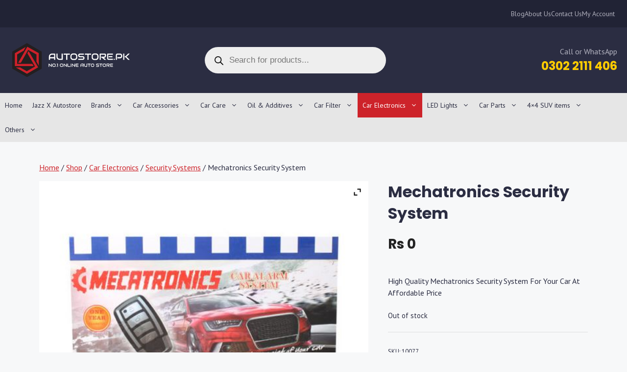

--- FILE ---
content_type: text/html; charset=UTF-8
request_url: https://www.autostore.pk/shop/car-electronics/security-systems/mechatronics-security-system-md-01/
body_size: 50209
content:
<!DOCTYPE html>
<html lang="en-US">
<head>
<meta charset="UTF-8">
<meta name='robots' content='index, follow, max-image-preview:large, max-snippet:-1, max-video-preview:-1'/>
<style>img:is([sizes="auto" i], [sizes^="auto," i]){contain-intrinsic-size:3000px 1500px}</style>
<script data-cfasync="false" data-pagespeed-no-defer>var gtm4wp_datalayer_name="dataLayer";
var dataLayer=dataLayer||[];</script>
<meta name="viewport" content="width=device-width, initial-scale=1">
<title>Buy Mechatronics Security System Online in Pakistan - Autostore.pk.</title>
<meta name="description" content="Buy Mechatronics Security System online in Pakistan with Instant Shipping, Guaranteed Genuine Product and Cash on Delivery (COD)."/>
<link rel="canonical" href="https://www.autostore.pk/shop/car-electronics/security-systems/mechatronics-security-system-md-01/"/>
<meta property="og:locale" content="en_US"/>
<meta property="og:type" content="product"/>
<meta property="og:title" content="Buy Mechatronics Security System Online in Pakistan - Autostore.pk."/>
<meta property="og:description" content="Buy Mechatronics Security System online in Pakistan with Instant Shipping, Guaranteed Genuine Product and Cash on Delivery (COD)."/>
<meta property="og:url" content="https://www.autostore.pk/shop/car-electronics/security-systems/mechatronics-security-system-md-01/"/>
<meta property="og:site_name" content="Autostore.pk"/>
<meta property="article:publisher" content="http://www.facebook.com/autostorepk/"/>
<meta property="article:modified_time" content="2020-10-12T12:07:10+00:00"/>
<meta property="og:image" content="https://www.autostore.pk/wp-content/uploads/2017/10/477966_1-560x560.jpg"/>
<meta property="og:image:width" content="500"/>
<meta property="og:image:height" content="500"/>
<meta property="og:image:type" content="image/jpeg"/>
<meta name="twitter:card" content="summary_large_image"/>
<script type="application/ld+json" class="yoast-schema-graph">{"@context":"https://schema.org","@graph":[{"@type":"WebPage","@id":"https://www.autostore.pk/shop/car-electronics/security-systems/mechatronics-security-system-md-01/","url":"https://www.autostore.pk/shop/car-electronics/security-systems/mechatronics-security-system-md-01/","name":"Buy Mechatronics Security System Online in Pakistan - Autostore.pk.","isPartOf":{"@id":"https://www.autostore.pk/#website"},"primaryImageOfPage":{"@id":"https://www.autostore.pk/shop/car-electronics/security-systems/mechatronics-security-system-md-01/#primaryimage"},"image":{"@id":"https://www.autostore.pk/shop/car-electronics/security-systems/mechatronics-security-system-md-01/#primaryimage"},"thumbnailUrl":"https://www.autostore.pk/wp-content/uploads/2017/10/477966_1-560x560.jpg","datePublished":"2017-10-11T06:25:00+00:00","dateModified":"2020-10-12T12:07:10+00:00","description":"Buy Mechatronics Security System online in Pakistan with Instant Shipping, Guaranteed Genuine Product and Cash on Delivery (COD).","breadcrumb":{"@id":"https://www.autostore.pk/shop/car-electronics/security-systems/mechatronics-security-system-md-01/#breadcrumb"},"inLanguage":"en-US","potentialAction":[{"@type":"ReadAction","target":["https://www.autostore.pk/shop/car-electronics/security-systems/mechatronics-security-system-md-01/"]}]},{"@type":"ImageObject","inLanguage":"en-US","@id":"https://www.autostore.pk/shop/car-electronics/security-systems/mechatronics-security-system-md-01/#primaryimage","url":"https://www.autostore.pk/wp-content/uploads/2017/10/477966_1-560x560.jpg","contentUrl":"https://www.autostore.pk/wp-content/uploads/2017/10/477966_1-560x560.jpg","width":500,"height":500},{"@type":"BreadcrumbList","@id":"https://www.autostore.pk/shop/car-electronics/security-systems/mechatronics-security-system-md-01/#breadcrumb","itemListElement":[{"@type":"ListItem","position":1,"name":"Home","item":"https://www.autostore.pk/"},{"@type":"ListItem","position":2,"name":"Shop","item":"https://www.autostore.pk/shop/"},{"@type":"ListItem","position":3,"name":"Mechatronics Security System"}]},{"@type":"WebSite","@id":"https://www.autostore.pk/#website","url":"https://www.autostore.pk/","name":"Autostore.pk","description":"No.1 Online Autostore","publisher":{"@id":"https://www.autostore.pk/#organization"},"potentialAction":[{"@type":"SearchAction","target":{"@type":"EntryPoint","urlTemplate":"https://www.autostore.pk/?s={search_term_string}"},"query-input":{"@type":"PropertyValueSpecification","valueRequired":true,"valueName":"search_term_string"}}],"inLanguage":"en-US"},{"@type":"Organization","@id":"https://www.autostore.pk/#organization","name":"AutoStore.pk","url":"https://www.autostore.pk/","logo":{"@type":"ImageObject","inLanguage":"en-US","@id":"https://www.autostore.pk/#/schema/logo/image/","url":"https://www.autostore.pk/wp-content/uploads/2017/10/AutoStore-7-gsuite.png","contentUrl":"https://www.autostore.pk/wp-content/uploads/2017/10/AutoStore-7-gsuite.png","width":202,"height":53,"caption":"AutoStore.pk"},"image":{"@id":"https://www.autostore.pk/#/schema/logo/image/"},"sameAs":["http://www.facebook.com/autostorepk/"]}]}</script>
<meta property="product:price:amount" content="0"/>
<meta property="product:price:currency" content="PKR"/>
<link rel='dns-prefetch' href='//www.autostore.pk'/>


<link rel="alternate" type="application/rss+xml" title="Autostore.pk &raquo; Feed" href="https://www.autostore.pk/feed/"/>
<link rel="alternate" type="application/rss+xml" title="Autostore.pk &raquo; Comments Feed" href="https://www.autostore.pk/comments/feed/"/>
<style>.bbmmy_make, .bbmmy_model, .bbmmy_year, .bbmmy_category{margin:0px 0px 10px 0px;}
.bbmmy_make select, .bbmmy_model select, .bbmmy_year select, .bbmmy_category select{width:100%;}
.bbmmy_front_loader{position:absolute;margin-left:50px;margin-top:35px;display:none;top:0;left:0;}
.bbmmy_hsc, .bbmmy_category_sch select{float:left;margin:5px;}
#bbymmLoader_sc{position:absolute;margin-left:50px;margin-top:35px;display:none;top:0;left:0;}
.bbYMMbox{margin-bottom:20px;}
.bbYMMbox .box-heading-white{border-radius:7px 7px 0 0;-webkit-border-radius:7px 7px 0 0;-moz-border-radius:7px 7px 0 0;color:#333;font-family:Arial,Helvetica,sans-serif;font-size:14px;font-weight:bold;line-height:14px;padding:8px 10px 7px;background:-moz-linear-gradient(center top , #FFFFFF 0%, #FFFFFF 55%, #CCCCCC 130%) repeat scroll 0 0 rgba(0, 0, 0, 0);background:-webkit-gradient(linear, left top, left bottom, color-stop(0%,#FFFFFF), color-stop(55%,#FFFFFF), color-stop(130%,#CCCCCC));background:-webkit-linear-gradient(top, #FFFFFF 0%,#FFFFFF 55%,#CCCCCC 130%);background:-o-linear-gradient(top, #FFFFFF 0%,#FFFFFF 55%,#CCCCCC 130%);background:-ms-linear-gradient(top, #FFFFFF 0%,#FFFFFFc 55%,#CCCCCC 130%);filter:progid:DXImageTransform.Microsoft.gradient( startColorstr=#FFFFFF, endColorstr=#CCCCCC,GradientType=0 );background:linear-gradient(top, #FFFFFF 0%,#FFFFFF 55%,#CCCCCC 130%);color:#000000;border:1px solid #DBDEE1;}
.bbYMMbox .box-content-white{background:#ffffff none repeat scroll 0 0;border-bottom:1px solid #dbdee1;border-left:1px solid #dbdee1;border-right:1px solid #dbdee1;border-radius:0 0 7px 7px;padding:10px;}
.bbYMMbox .box-heading-red{border-radius:7px 7px 0 0;-webkit-border-radius:7px 7px 0 0;-moz-border-radius:7px 7px 0 0;color:#333;font-family:Arial,Helvetica,sans-serif;font-size:14px;font-weight:bold;line-height:14px;padding:8px 10px 7px;background:-moz-linear-gradient(center top , #CB2026 0%, #CB2026 55%, #CB2026 130%) repeat scroll 0 0 rgba(0, 0, 0, 0);background:-webkit-gradient(linear, left top, left bottom, color-stop(0%,#CB2026), color-stop(55%,#CB2026), color-stop(130%,#CB2026));background:-webkit-linear-gradient(top, #CB2026 0%,#CB2026 55%,#CB2026 130%);background:-o-linear-gradient(top, #CB2026 0%,#CB2026 55%,#CB2026 130%);background:-ms-linear-gradient(top, #CB2026 0%,#CB2026c 55%,#CB2026 130%);filter:progid:DXImageTransform.Microsoft.gradient( startColorstr=#CB2026, endColorstr=#CB2026,GradientType=0 );background:linear-gradient(top, #CB2026 0%,#CB2026 55%,#CB2026 130%);color:#F6F6F6;border:1px solid #CB2026;}
.bbYMMbox .box-content-red{background:#F7F6F6 none repeat scroll 0 0;border-bottom:1px solid #ccc;border-left:1px solid #ccc;border-right:1px solid #ccc;border-radius:0 0 7px 7px;padding:10px;}
.bbYMMbox .box-heading-blue{border-radius:7px 7px 0 0;-webkit-border-radius:7px 7px 0 0;-moz-border-radius:7px 7px 0 0;color:#333;font-family:Arial,Helvetica,sans-serif;font-size:14px;font-weight:bold;line-height:14px;padding:8px 10px 7px;background:-moz-linear-gradient(center top , #337ab7 0%, #337ab7 55%, #337ab7 130%) repeat scroll 0 0 rgba(0, 0, 0, 0);background:-webkit-gradient(linear, left top, left bottom, color-stop(0%,#337ab7), color-stop(55%,#337ab7), color-stop(130%,#337ab7));background:-webkit-linear-gradient(top, #337ab7 0%,#337ab7 55%,#337ab7 130%);background:-o-linear-gradient(top, #337ab7 0%,#337ab7 55%,#337ab7 130%);background:-ms-linear-gradient(top, #337ab7 0%,#337ab7c 55%,#337ab7 130%);filter:progid:DXImageTransform.Microsoft.gradient( startColorstr=#337ab7, endColorstr=#337ab7,GradientType=0 );background:linear-gradient(top, #337ab7 0%,#337ab7 55%,#337ab7 130%);color:#F6F6F6;border:1px solid #000000;}
.bbYMMbox .box-content-blue{background:#31B0D5 none repeat scroll 0 0;border-bottom:1px solid #000;border-left:1px solid #000;border-right:1px solid #000;border-radius:0 0 7px 7px;padding:10px;}
.bbYMMbox .box-heading-yellow{border-radius:7px 7px 0 0;-webkit-border-radius:7px 7px 0 0;-moz-border-radius:7px 7px 0 0;color:#333;font-family:Arial,Helvetica,sans-serif;font-size:14px;font-weight:bold;line-height:14px;padding:8px 10px 7px;background:-moz-linear-gradient(center top , #cb2026 0%, #cb2026 55%, #cb2026 130%) repeat scroll 0 0 rgba(0, 0, 0, 0);background:-webkit-gradient(linear, left top, left bottom, color-stop(0%,#cb2026), color-stop(55%,#cb2026), color-stop(130%,#cb2026));background:-webkit-linear-gradient(top, #cb2026 0%,#cb2026 55%,#cb2026 130%);background:-o-linear-gradient(top, #cb2026 0%,#cb2026 55%,#cb2026 130%);background:-ms-linear-gradient(top, #cb2026 0%,#cb2026c 55%,#cb2026 130%);filter:progid:DXImageTransform.Microsoft.gradient( startColorstr=#cb2026, endColorstr=#cb2026,GradientType=0 );background:linear-gradient(top, #cb2026 0%,#cb2026 55%,#cb2026 130%);color:#F6F6F6;border:1px solid #000000;}
.bbYMMbox .box-content-yellow{background:#ffe61c none repeat scroll 0 0;border-bottom:1px solid #000;border-left:1px solid #000;border-right:1px solid #000;border-radius:0 0 7px 7px;padding:10px;}
.bbYMMbox .box-heading-green{background-color:#fff;border-bottom:3px solid #0eb477;border-radius:0;color:#333;font-family:"Open Sans",sans-serif;font-size:14px;font-weight:bold;padding:7px 0;text-transform:uppercase;}
.bbYMMbox .box-content-green{margin:0;padding:5px 0 8px;}
.bbYMMbox .box-heading-aqua{background-color:#fff;border-bottom:3px solid #1E85BE;border-radius:0;color:#333;font-family:"Open Sans",sans-serif;font-size:14px;font-weight:bold;padding:7px 0;text-transform:uppercase;}
.bbYMMbox .box-content-aqua{margin:0;padding:5px 0 8px;}
.bbYMMbox .box-heading-olive{border-radius:7px 7px 0 0;-webkit-border-radius:7px 7px 0 0;-moz-border-radius:7px 7px 0 0;color:#000;font-family:Arial,Helvetica,sans-serif;font-size:14px;font-weight:bold;line-height:14px;padding:8px 10px 7px;background:orange none repeat scroll 0 0;border:solid 2px #000;}
.bbYMMbox .box-content-olive select{border:solid 2px #000000 !important;}
.bbYMMbox .box-content-olive{background:#a2cf06 none repeat scroll 0 0;border-bottom:2px solid #000;border-left:2px solid #000;border-right:2px solid #000;border-radius:0 0 7px 7px;padding:10px;}
.bbmmy_hsc select,.bbmmy_category_sch select{padding:5px 10px 7px 10px;color:white;font-size:1.1em;background:black;}
.bbmmy_hsc input[type=button]{padding:10px 30px 10px 30px;}</style>
<style id='wp-emoji-styles-inline-css'>img.wp-smiley, img.emoji{display:inline !important;border:none !important;box-shadow:none !important;height:1em !important;width:1em !important;margin:0 0.07em !important;vertical-align:-0.1em !important;background:none !important;padding:0 !important;}</style>
<link rel="stylesheet" type="text/css" href="//www.autostore.pk/wp-content/cache/wpfc-minified/k0g35zif/uxdr.css" media="all"/>
<style id='classic-theme-styles-inline-css'>.wp-block-button__link{color:#fff;background-color:#32373c;border-radius:9999px;box-shadow:none;text-decoration:none;padding:calc(.667em + 2px) calc(1.333em + 2px);font-size:1.125em}.wp-block-file__button{background:#32373c;color:#fff;text-decoration:none}</style>
<style id='safe-svg-svg-icon-style-inline-css'>.safe-svg-cover{text-align:center}.safe-svg-cover .safe-svg-inside{display:inline-block;max-width:100%}.safe-svg-cover svg{fill:currentColor;height:100%;max-height:100%;max-width:100%;width:100%}</style>
<style id='global-styles-inline-css'>:root{--wp--preset--aspect-ratio--square:1;--wp--preset--aspect-ratio--4-3:4/3;--wp--preset--aspect-ratio--3-4:3/4;--wp--preset--aspect-ratio--3-2:3/2;--wp--preset--aspect-ratio--2-3:2/3;--wp--preset--aspect-ratio--16-9:16/9;--wp--preset--aspect-ratio--9-16:9/16;--wp--preset--color--black:#000000;--wp--preset--color--cyan-bluish-gray:#abb8c3;--wp--preset--color--white:#ffffff;--wp--preset--color--pale-pink:#f78da7;--wp--preset--color--vivid-red:#cf2e2e;--wp--preset--color--luminous-vivid-orange:#ff6900;--wp--preset--color--luminous-vivid-amber:#fcb900;--wp--preset--color--light-green-cyan:#7bdcb5;--wp--preset--color--vivid-green-cyan:#00d084;--wp--preset--color--pale-cyan-blue:#8ed1fc;--wp--preset--color--vivid-cyan-blue:#0693e3;--wp--preset--color--vivid-purple:#9b51e0;--wp--preset--color--contrast-dark:var(--contrast-dark);--wp--preset--color--contrast:var(--contrast);--wp--preset--color--contrast-2:var(--contrast-2);--wp--preset--color--contrast-3:var(--contrast-3);--wp--preset--color--contrast-4:var(--contrast-4);--wp--preset--color--base:var(--base);--wp--preset--color--base-2:var(--base-2);--wp--preset--color--base-3:var(--base-3);--wp--preset--color--accent:var(--accent);--wp--preset--color--alternate:var(--alternate);--wp--preset--gradient--vivid-cyan-blue-to-vivid-purple:linear-gradient(135deg,rgba(6,147,227,1) 0%,rgb(155,81,224) 100%);--wp--preset--gradient--light-green-cyan-to-vivid-green-cyan:linear-gradient(135deg,rgb(122,220,180) 0%,rgb(0,208,130) 100%);--wp--preset--gradient--luminous-vivid-amber-to-luminous-vivid-orange:linear-gradient(135deg,rgba(252,185,0,1) 0%,rgba(255,105,0,1) 100%);--wp--preset--gradient--luminous-vivid-orange-to-vivid-red:linear-gradient(135deg,rgba(255,105,0,1) 0%,rgb(207,46,46) 100%);--wp--preset--gradient--very-light-gray-to-cyan-bluish-gray:linear-gradient(135deg,rgb(238,238,238) 0%,rgb(169,184,195) 100%);--wp--preset--gradient--cool-to-warm-spectrum:linear-gradient(135deg,rgb(74,234,220) 0%,rgb(151,120,209) 20%,rgb(207,42,186) 40%,rgb(238,44,130) 60%,rgb(251,105,98) 80%,rgb(254,248,76) 100%);--wp--preset--gradient--blush-light-purple:linear-gradient(135deg,rgb(255,206,236) 0%,rgb(152,150,240) 100%);--wp--preset--gradient--blush-bordeaux:linear-gradient(135deg,rgb(254,205,165) 0%,rgb(254,45,45) 50%,rgb(107,0,62) 100%);--wp--preset--gradient--luminous-dusk:linear-gradient(135deg,rgb(255,203,112) 0%,rgb(199,81,192) 50%,rgb(65,88,208) 100%);--wp--preset--gradient--pale-ocean:linear-gradient(135deg,rgb(255,245,203) 0%,rgb(182,227,212) 50%,rgb(51,167,181) 100%);--wp--preset--gradient--electric-grass:linear-gradient(135deg,rgb(202,248,128) 0%,rgb(113,206,126) 100%);--wp--preset--gradient--midnight:linear-gradient(135deg,rgb(2,3,129) 0%,rgb(40,116,252) 100%);--wp--preset--font-size--small:13px;--wp--preset--font-size--medium:20px;--wp--preset--font-size--large:36px;--wp--preset--font-size--x-large:42px;--wp--preset--spacing--20:0.44rem;--wp--preset--spacing--30:0.67rem;--wp--preset--spacing--40:1rem;--wp--preset--spacing--50:1.5rem;--wp--preset--spacing--60:2.25rem;--wp--preset--spacing--70:3.38rem;--wp--preset--spacing--80:5.06rem;--wp--preset--shadow--natural:6px 6px 9px rgba(0, 0, 0, 0.2);--wp--preset--shadow--deep:12px 12px 50px rgba(0, 0, 0, 0.4);--wp--preset--shadow--sharp:6px 6px 0px rgba(0, 0, 0, 0.2);--wp--preset--shadow--outlined:6px 6px 0px -3px rgba(255, 255, 255, 1), 6px 6px rgba(0, 0, 0, 1);--wp--preset--shadow--crisp:6px 6px 0px rgba(0, 0, 0, 1);}:where(.is-layout-flex){gap:0.5em;}:where(.is-layout-grid){gap:0.5em;}body .is-layout-flex{display:flex;}.is-layout-flex{flex-wrap:wrap;align-items:center;}.is-layout-flex > :is(*, div){margin:0;}body .is-layout-grid{display:grid;}.is-layout-grid > :is(*, div){margin:0;}:where(.wp-block-columns.is-layout-flex){gap:2em;}:where(.wp-block-columns.is-layout-grid){gap:2em;}:where(.wp-block-post-template.is-layout-flex){gap:1.25em;}:where(.wp-block-post-template.is-layout-grid){gap:1.25em;}.has-black-color{color:var(--wp--preset--color--black) !important;}.has-cyan-bluish-gray-color{color:var(--wp--preset--color--cyan-bluish-gray) !important;}.has-white-color{color:var(--wp--preset--color--white) !important;}.has-pale-pink-color{color:var(--wp--preset--color--pale-pink) !important;}.has-vivid-red-color{color:var(--wp--preset--color--vivid-red) !important;}.has-luminous-vivid-orange-color{color:var(--wp--preset--color--luminous-vivid-orange) !important;}.has-luminous-vivid-amber-color{color:var(--wp--preset--color--luminous-vivid-amber) !important;}.has-light-green-cyan-color{color:var(--wp--preset--color--light-green-cyan) !important;}.has-vivid-green-cyan-color{color:var(--wp--preset--color--vivid-green-cyan) !important;}.has-pale-cyan-blue-color{color:var(--wp--preset--color--pale-cyan-blue) !important;}.has-vivid-cyan-blue-color{color:var(--wp--preset--color--vivid-cyan-blue) !important;}.has-vivid-purple-color{color:var(--wp--preset--color--vivid-purple) !important;}.has-black-background-color{background-color:var(--wp--preset--color--black) !important;}.has-cyan-bluish-gray-background-color{background-color:var(--wp--preset--color--cyan-bluish-gray) !important;}.has-white-background-color{background-color:var(--wp--preset--color--white) !important;}.has-pale-pink-background-color{background-color:var(--wp--preset--color--pale-pink) !important;}.has-vivid-red-background-color{background-color:var(--wp--preset--color--vivid-red) !important;}.has-luminous-vivid-orange-background-color{background-color:var(--wp--preset--color--luminous-vivid-orange) !important;}.has-luminous-vivid-amber-background-color{background-color:var(--wp--preset--color--luminous-vivid-amber) !important;}.has-light-green-cyan-background-color{background-color:var(--wp--preset--color--light-green-cyan) !important;}.has-vivid-green-cyan-background-color{background-color:var(--wp--preset--color--vivid-green-cyan) !important;}.has-pale-cyan-blue-background-color{background-color:var(--wp--preset--color--pale-cyan-blue) !important;}.has-vivid-cyan-blue-background-color{background-color:var(--wp--preset--color--vivid-cyan-blue) !important;}.has-vivid-purple-background-color{background-color:var(--wp--preset--color--vivid-purple) !important;}.has-black-border-color{border-color:var(--wp--preset--color--black) !important;}.has-cyan-bluish-gray-border-color{border-color:var(--wp--preset--color--cyan-bluish-gray) !important;}.has-white-border-color{border-color:var(--wp--preset--color--white) !important;}.has-pale-pink-border-color{border-color:var(--wp--preset--color--pale-pink) !important;}.has-vivid-red-border-color{border-color:var(--wp--preset--color--vivid-red) !important;}.has-luminous-vivid-orange-border-color{border-color:var(--wp--preset--color--luminous-vivid-orange) !important;}.has-luminous-vivid-amber-border-color{border-color:var(--wp--preset--color--luminous-vivid-amber) !important;}.has-light-green-cyan-border-color{border-color:var(--wp--preset--color--light-green-cyan) !important;}.has-vivid-green-cyan-border-color{border-color:var(--wp--preset--color--vivid-green-cyan) !important;}.has-pale-cyan-blue-border-color{border-color:var(--wp--preset--color--pale-cyan-blue) !important;}.has-vivid-cyan-blue-border-color{border-color:var(--wp--preset--color--vivid-cyan-blue) !important;}.has-vivid-purple-border-color{border-color:var(--wp--preset--color--vivid-purple) !important;}.has-vivid-cyan-blue-to-vivid-purple-gradient-background{background:var(--wp--preset--gradient--vivid-cyan-blue-to-vivid-purple) !important;}.has-light-green-cyan-to-vivid-green-cyan-gradient-background{background:var(--wp--preset--gradient--light-green-cyan-to-vivid-green-cyan) !important;}.has-luminous-vivid-amber-to-luminous-vivid-orange-gradient-background{background:var(--wp--preset--gradient--luminous-vivid-amber-to-luminous-vivid-orange) !important;}.has-luminous-vivid-orange-to-vivid-red-gradient-background{background:var(--wp--preset--gradient--luminous-vivid-orange-to-vivid-red) !important;}.has-very-light-gray-to-cyan-bluish-gray-gradient-background{background:var(--wp--preset--gradient--very-light-gray-to-cyan-bluish-gray) !important;}.has-cool-to-warm-spectrum-gradient-background{background:var(--wp--preset--gradient--cool-to-warm-spectrum) !important;}.has-blush-light-purple-gradient-background{background:var(--wp--preset--gradient--blush-light-purple) !important;}.has-blush-bordeaux-gradient-background{background:var(--wp--preset--gradient--blush-bordeaux) !important;}.has-luminous-dusk-gradient-background{background:var(--wp--preset--gradient--luminous-dusk) !important;}.has-pale-ocean-gradient-background{background:var(--wp--preset--gradient--pale-ocean) !important;}.has-electric-grass-gradient-background{background:var(--wp--preset--gradient--electric-grass) !important;}.has-midnight-gradient-background{background:var(--wp--preset--gradient--midnight) !important;}.has-small-font-size{font-size:var(--wp--preset--font-size--small) !important;}.has-medium-font-size{font-size:var(--wp--preset--font-size--medium) !important;}.has-large-font-size{font-size:var(--wp--preset--font-size--large) !important;}.has-x-large-font-size{font-size:var(--wp--preset--font-size--x-large) !important;}:where(.wp-block-post-template.is-layout-flex){gap:1.25em;}:where(.wp-block-post-template.is-layout-grid){gap:1.25em;}:where(.wp-block-columns.is-layout-flex){gap:2em;}:where(.wp-block-columns.is-layout-grid){gap:2em;}:root :where(.wp-block-pullquote){font-size:1.5em;line-height:1.6;}</style>
<link rel="stylesheet" type="text/css" href="//www.autostore.pk/wp-content/cache/wpfc-minified/30agoc50/uxdr.css" media="all"/>
<style id='dashicons-inline-css'>[data-font="Dashicons"]:before{font-family:'Dashicons' !important;content:attr(data-icon) !important;speak:none !important;font-weight:normal !important;font-variant:normal !important;text-transform:none !important;line-height:1 !important;font-style:normal !important;-webkit-font-smoothing:antialiased !important;-moz-osx-font-smoothing:grayscale !important;}</style>
<link rel="stylesheet" type="text/css" href="//www.autostore.pk/wp-content/cache/wpfc-minified/qt5rx9l7/uxdr.css" media="all"/>
<link rel="stylesheet" type="text/css" href="//www.autostore.pk/wp-content/cache/wpfc-minified/7yjr7cba/uxdr.css" media="only screen and (max-width: 768px)"/>
<link rel="stylesheet" type="text/css" href="//www.autostore.pk/wp-content/cache/wpfc-minified/esa3vxa3/uxdr.css" media="all"/>
<style id='woocommerce-inline-inline-css'>.woocommerce form .form-row .required{visibility:visible;}</style>
<link rel="stylesheet" type="text/css" href="//www.autostore.pk/wp-content/cache/wpfc-minified/dg29wqke/uxdr.css" media="all"/>
<style id='generate-style-inline-css'>body{background-color:var(--base-2);color:var(--contrast);}a{color:var(--accent);}a{text-decoration:underline;}.entry-title a, .site-branding a, a.button, .wp-block-button__link, .main-navigation a{text-decoration:none;}a:hover, a:focus, a:active{color:var(--contrast);}.wp-block-group__inner-container{max-width:1200px;margin-left:auto;margin-right:auto;}:root{--contrast-dark:#212335;--contrast:#2B2D42;--contrast-2:#575760;--contrast-3:#787984;--contrast-4:#b2b2bf;--base:#e6e6e6;--base-2:#f7f8f9;--base-3:#ffffff;--accent:#cd232a;--alternate:#ffcc00;}:root .has-contrast-dark-color{color:var(--contrast-dark);}:root .has-contrast-dark-background-color{background-color:var(--contrast-dark);}:root .has-contrast-color{color:var(--contrast);}:root .has-contrast-background-color{background-color:var(--contrast);}:root .has-contrast-2-color{color:var(--contrast-2);}:root .has-contrast-2-background-color{background-color:var(--contrast-2);}:root .has-contrast-3-color{color:var(--contrast-3);}:root .has-contrast-3-background-color{background-color:var(--contrast-3);}:root .has-contrast-4-color{color:var(--contrast-4);}:root .has-contrast-4-background-color{background-color:var(--contrast-4);}:root .has-base-color{color:var(--base);}:root .has-base-background-color{background-color:var(--base);}:root .has-base-2-color{color:var(--base-2);}:root .has-base-2-background-color{background-color:var(--base-2);}:root .has-base-3-color{color:var(--base-3);}:root .has-base-3-background-color{background-color:var(--base-3);}:root .has-accent-color{color:var(--accent);}:root .has-accent-background-color{background-color:var(--accent);}:root .has-alternate-color{color:var(--alternate);}:root .has-alternate-background-color{background-color:var(--alternate);}.gp-modal:not(.gp-modal--open):not(.gp-modal--transition){display:none;}.gp-modal--transition:not(.gp-modal--open){pointer-events:none;}.gp-modal-overlay:not(.gp-modal-overlay--open):not(.gp-modal--transition){display:none;}.gp-modal__overlay{display:none;position:fixed;top:0;left:0;right:0;bottom:0;background:rgba(0,0,0,0.2);display:flex;justify-content:center;align-items:center;z-index:10000;backdrop-filter:blur(3px);transition:opacity 500ms ease;opacity:0;}.gp-modal--open:not(.gp-modal--transition) .gp-modal__overlay{opacity:1;}.gp-modal__container{max-width:100%;max-height:100vh;transform:scale(0.9);transition:transform 500ms ease;padding:0 10px;}.gp-modal--open:not(.gp-modal--transition) .gp-modal__container{transform:scale(1);}.search-modal-fields{display:flex;}.gp-search-modal .gp-modal__overlay{align-items:flex-start;padding-top:25vh;background:var(--gp-search-modal-overlay-bg-color);}.search-modal-form{width:500px;max-width:100%;background-color:var(--gp-search-modal-bg-color);color:var(--gp-search-modal-text-color);}.search-modal-form .search-field, .search-modal-form .search-field:focus{width:100%;height:60px;background-color:transparent;border:0;appearance:none;color:currentColor;}.search-modal-fields button, .search-modal-fields button:active, .search-modal-fields button:focus, .search-modal-fields button:hover{background-color:transparent;border:0;color:currentColor;width:60px;}body, button, input, select, textarea{font-family:PT Sans, sans-serif;font-size:16px;}h1{font-family:Poppins, sans-serif;font-weight:700;}h2{font-family:Poppins, sans-serif;font-weight:700;font-size:26px;}h3{font-family:Poppins, sans-serif;font-weight:700;font-size:20px;}h4{font-family:Poppins, sans-serif;font-weight:700;font-size:19px;}h5{font-family:Poppins, sans-serif;font-weight:300;}.main-navigation a, .main-navigation .menu-toggle, .main-navigation .menu-bar-items{font-size:14px;}.woocommerce ul.products li.product .woocommerce-loop-product__title{font-family:Poppins, sans-serif;font-weight:500;letter-spacing:0.25px;line-height:1.4;}.woocommerce ul.products li.product span.price{font-family:Poppins, sans-serif;font-weight:500;font-size:15px;line-height:1.3;}.woocommerce div.product .product_title{font-size:32px;line-height:1.4;}.woocommerce div.product p.price{font-family:Poppins, sans-serif;font-weight:500;font-size:28px;}.top-bar{background-color:#636363;color:#ffffff;}.top-bar a{color:#ffffff;}.top-bar a:hover{color:#303030;}.site-header{background-color:var(--base-3);}.main-title a,.main-title a:hover{color:var(--contrast);}.site-description{color:var(--contrast-2);}.main-navigation,.main-navigation ul ul{background-color:var(--base);}.main-navigation .main-nav ul li a, .main-navigation .menu-toggle, .main-navigation .menu-bar-items{color:var(--contrast);}.main-navigation .main-nav ul li:not([class*="current-menu-"]):hover > a, .main-navigation .main-nav ul li:not([class*="current-menu-"]):focus > a, .main-navigation .main-nav ul li.sfHover:not([class*="current-menu-"]) > a, .main-navigation .menu-bar-item:hover > a, .main-navigation .menu-bar-item.sfHover > a{color:var(--base-3);background-color:var(--accent);}button.menu-toggle:hover,button.menu-toggle:focus{color:var(--contrast);}.main-navigation .main-nav ul li[class*="current-menu-"] > a{color:var(--base-3);background-color:var(--accent);}.navigation-search input[type="search"],.navigation-search input[type="search"]:active, .navigation-search input[type="search"]:focus, .main-navigation .main-nav ul li.search-item.active > a, .main-navigation .menu-bar-items .search-item.active > a{color:var(--base-3);background-color:var(--accent);}.main-navigation ul ul{background-color:var(--contrast);}.main-navigation .main-nav ul ul li a{color:var(--base-3);}.separate-containers .inside-article, .separate-containers .comments-area, .separate-containers .page-header, .one-container .container, .separate-containers .paging-navigation, .inside-page-header{background-color:var(--base-2);}.entry-title a{color:var(--contrast);}.entry-title a:hover{color:var(--contrast-2);}.entry-meta{color:var(--contrast-2);}.sidebar .widget{background-color:var(--base-3);}.footer-widgets{background-color:var(--base-3);}.site-info{background-color:var(--base-3);}input[type="text"],input[type="email"],input[type="url"],input[type="password"],input[type="search"],input[type="tel"],input[type="number"],textarea,select{color:var(--contrast);background-color:var(--base-2);border-color:var(--base);}input[type="text"]:focus,input[type="email"]:focus,input[type="url"]:focus,input[type="password"]:focus,input[type="search"]:focus,input[type="tel"]:focus,input[type="number"]:focus,textarea:focus,select:focus{color:var(--contrast);background-color:var(--base-2);border-color:var(--contrast-3);}button,html input[type="button"],input[type="reset"],input[type="submit"],a.button,a.wp-block-button__link:not(.has-background){color:var(--base-3);background-color:var(--accent);}button:hover,html input[type="button"]:hover,input[type="reset"]:hover,input[type="submit"]:hover,a.button:hover,button:focus,html input[type="button"]:focus,input[type="reset"]:focus,input[type="submit"]:focus,a.button:focus,a.wp-block-button__link:not(.has-background):active,a.wp-block-button__link:not(.has-background):focus,a.wp-block-button__link:not(.has-background):hover{color:var(--base-3);background-color:#8a1417;}a.generate-back-to-top{background-color:rgba( 0,0,0,0.4 );color:#ffffff;}a.generate-back-to-top:hover,a.generate-back-to-top:focus{background-color:rgba( 0,0,0,0.6 );color:#ffffff;}:root{--gp-search-modal-bg-color:var(--base-3);--gp-search-modal-text-color:var(--contrast);--gp-search-modal-overlay-bg-color:rgba(0,0,0,0.2);}@media(max-width:768px){.main-navigation .menu-bar-item:hover > a, .main-navigation .menu-bar-item.sfHover > a{background:none;color:var(--contrast);}}.nav-below-header .main-navigation .inside-navigation.grid-container, .nav-above-header .main-navigation .inside-navigation.grid-container{padding:0px 20px 0px 20px;}.site-main .wp-block-group__inner-container{padding:40px;}.separate-containers .paging-navigation{padding-top:20px;padding-bottom:20px;}.entry-content .alignwide, body:not(.no-sidebar) .entry-content .alignfull{margin-left:-40px;width:calc(100% + 80px);max-width:calc(100% + 80px);}.main-navigation .main-nav ul li a,.menu-toggle,.main-navigation .menu-bar-item > a{line-height:50px;}.navigation-search input[type="search"]{height:50px;}.rtl .menu-item-has-children .dropdown-menu-toggle{padding-left:20px;}.rtl .main-navigation .main-nav ul li.menu-item-has-children > a{padding-right:20px;}@media(max-width:768px){.separate-containers .inside-article, .separate-containers .comments-area, .separate-containers .page-header, .separate-containers .paging-navigation, .one-container .site-content, .inside-page-header{padding:30px;}.site-main .wp-block-group__inner-container{padding:30px;}.inside-top-bar{padding-right:30px;padding-left:30px;}.inside-header{padding-right:30px;padding-left:30px;}.widget-area .widget{padding-top:30px;padding-right:30px;padding-bottom:30px;padding-left:30px;}.footer-widgets-container{padding-top:30px;padding-right:30px;padding-bottom:30px;padding-left:30px;}.inside-site-info{padding-right:30px;padding-left:30px;}.entry-content .alignwide, body:not(.no-sidebar) .entry-content .alignfull{margin-left:-30px;width:calc(100% + 60px);max-width:calc(100% + 60px);}.one-container .site-main .paging-navigation{margin-bottom:20px;}}
.is-right-sidebar{width:30%;}.is-left-sidebar{width:30%;}.site-content .content-area{width:100%;}@media(max-width:768px){.main-navigation .menu-toggle,.sidebar-nav-mobile:not(#sticky-placeholder){display:block;}.main-navigation ul,.gen-sidebar-nav,.main-navigation:not(.slideout-navigation):not(.toggled) .main-nav > ul,.has-inline-mobile-toggle #site-navigation .inside-navigation > *:not(.navigation-search):not(.main-nav){display:none;}.nav-align-right .inside-navigation,.nav-align-center .inside-navigation{justify-content:space-between;}}
.dynamic-author-image-rounded{border-radius:100%;}.dynamic-featured-image, .dynamic-author-image{vertical-align:middle;}.one-container.blog .dynamic-content-template:not(:last-child), .one-container.archive .dynamic-content-template:not(:last-child){padding-bottom:0px;}.dynamic-entry-excerpt > p:last-child{margin-bottom:0px;}
.main-navigation .main-nav ul li a,.menu-toggle,.main-navigation .menu-bar-item > a{transition:line-height 300ms ease}.main-navigation.toggled .main-nav > ul{background-color:var(--base)}.sticky-enabled .gen-sidebar-nav.is_stuck .main-navigation{margin-bottom:0px;}.sticky-enabled .gen-sidebar-nav.is_stuck{z-index:500;}.sticky-enabled .main-navigation.is_stuck{box-shadow:0 2px 2px -2px rgba(0, 0, 0, .2);}.navigation-stick:not(.gen-sidebar-nav){left:0;right:0;width:100% !important;}.nav-float-right .navigation-stick{width:100% !important;left:0;}.nav-float-right .navigation-stick .navigation-branding{margin-right:auto;}.main-navigation.has-sticky-branding:not(.grid-container) .inside-navigation:not(.grid-container) .navigation-branding{margin-left:10px;}
@media (max-width: 1024px),(min-width:1025px){.main-navigation.sticky-navigation-transition .main-nav > ul > li > a,.sticky-navigation-transition .menu-toggle,.main-navigation.sticky-navigation-transition .menu-bar-item > a, .sticky-navigation-transition .navigation-branding .main-title{line-height:60px;}.main-navigation.sticky-navigation-transition .site-logo img, .main-navigation.sticky-navigation-transition .navigation-search input[type="search"], .main-navigation.sticky-navigation-transition .navigation-branding img{height:60px;}}</style>
<style>.wc-block-components-drawer__screen-overlay{z-index:99999;}
.top-nav ul{column-gap:20px;}
.top-nav ul li a span, .footer-nav ul li a span{color:var(--contrast-4);font-size:14px;transition:all 0.3s ease-in-out;}
.top-nav ul li a, .footer-nav ul li a, .product_category_links_home ul li a{position:relative;}
.top-nav ul li a:hover span, .footer-nav ul li a:hover span{color:var(--base-3);}
.top-nav ul li a:after, .footer-nav ul li a:after, .product_category_links_home ul li a:after{content:"";width:0;height:2px;background:var(--base-3);display:block;transition:all 0.3s ease-in-out;}
.product_category_links_home ul li a:after{background:var(--contrast);}
.top-nav ul li a:hover:after, .footer-nav ul li a:hover:after, .product_category_links_home ul li a:hover:after{width:100%;}
.header-icon-customer .wp-block-woocommerce-customer-account a .wc-block-customer-account__account-icon{height:40px;width:40px;padding:10px;}
.header-icon-customer .wp-block-woocommerce-customer-account > a, .header-icon-cart .wc-block-mini-cart__button .wc-block-mini-cart__icon{transition:color 0.3s ease-in-out;}
.header-icon-customer .wp-block-woocommerce-customer-account:hover, .header-icon-cart:hover .wc-block-mini-cart__button .wc-block-mini-cart__icon{color:var(--base-3);}
.header-icon-cart .wc-block-mini-cart__button:hover{background:transparent;opacity:1;}
.header-icon-cart .wc-block-mini-cart__button .wc-block-mini-cart__icon{width:40px;height:40px;margin:0;padding:3px;}
.header-icon-cart .wc-block-mini-cart__badge{font-size:12px;}
.header-icon-cart .wc-block-mini-cart__button{padding:0;margin:6px 0 0;}
.header-mobile-search-input .wp-block-search__input{position:absolute;top:131px;left:0;width:100%;padding:22px;opacity:0.95;outline:0;border:0 none;}
.main-navigation .main-nav ul li a{padding:0 10px;}
.main-navigation .main-nav ul li.menu-item-has-children>a{padding-right:0;}
.menu-item-has-children .dropdown-menu-toggle{padding-right:10px;}
.justify_space_between{justify-content:space-between;}
.mini-cart-navigation .wc-block-mini-cart__button{padding:19px 15px 20px;}
.mini-cart-navigation .wc-block-mini-cart__button:hover:not([disabled]){opacity:1;background:#cd232a;}
.mini-cart-navigation .wc-block-mini-cart__button:hover:not([disabled]) svg,
.mini-cart-navigation .wc-block-mini-cart__button:hover:not([disabled]) svg path{fill:#fff !important;}
.header-icon-fibosearch-tab svg{fill:#787984;}
.as_keen_carousel .navigation-wrapper{position:relative;}
.as_keen_carousel .navigation-wrapper button{position:absolute;top:50%;transform:translateY(-50%);background-color:rgb(33 35 53 / 38%);padding:35px 3px;line-height:1;transition:all 0.3s ease-in-out;opacity:0;}
.as_keen_carousel:hover .navigation-wrapper button{opacity:1;}
.as_keen_carousel .navigation-wrapper button:hover{background-color:var(--accent);}
.as_keen_carousel .navigation-wrapper button svg{fill:var(--base-3)}
.as_keen_carousel .navigation-wrapper button.arrow.arrow--left{left:0;}
.as_keen_carousel .navigation-wrapper button.arrow.arrow--right{right:0;}
.as_keen_carousel .dots{position:absolute;bottom:10px;left:50%;transform:translateX(-50%);display:block;}
.as_keen_carousel .dots .dot{width:8px;height:8px;display:inline-block;background:rgba(255,255,255,0.6);margin:0 3px;}
.as_keen_carousel .dots .dot.dot--active{background-color:var(--alternate);}
.as_keen_carousel.carprojects-carousel .dots{bottom:-40px;}
.as_keen_carousel.carprojects-carousel .dots .dot:not(.dot--active){background:rgba(0,0,0,0.2);}
.as_keen_carousel.carprojects-carousel .slide_link{text-decoration:none;}
.as_keen_carousel.carprojects-carousel .slide_link:hover .slide_title{text-decoration:underline;}
.as_keen_carousel.carprojects-carousel .slide_title{font-size:14px;text-align:center;color:var(--contrast)}
.as_keen_carousel.carprojects-carousel{text-align:center;}
.as_cmm{background-color:#000;border:1px solid #000;padding:35px;clear:both;margin-bottom:40px !important;}
.as_cmm h3{font-weight:bold;line-height:14px;padding:8px 0px 10px;color:#fff;font-size:25px;margin-bottom:10px;}
.as_cmm label{display:none;}
.as_cmm > div > div{display:flex;justify-content:space-between;}
.as_cmm .bbmmy_hsc, .as_cmm .bbmmy_category_sch select{float:none;margin:0;width:23%}
.as_cmm .bbmmy_hsc select, .as_cmm .bbmmy_category_sch select{width:100%;background:#fff;color:#000;font-size:15px;padding:12px 25px 13px 13px;line-height:1;border-radius:3px;border:0 none;-webkit-appearance:none;-moz-appearance:none;-o-appearance:none;appearance:none;position:relative;background-image:url("data:image/svg+xml;utf8,<svg fill='black' height='24' viewBox='0 0 24 24' width='24' xmlns='http://www.w3.org/2000/svg'><path d='M7 10l5 5 5-5z'/><path d='M0 0h24v24H0z' fill='none'/></svg>");background-repeat:no-repeat;background-position:right center;}
.bbmmy_hsc input[type=button]{padding:7px 30px;width:100%;border-radius:3px;background:var(--alternate);color:var(--contrast-dark);font-weight:bold;}
#bbymmLoader_sc{left:0;margin:0;width:100%;height:100%;top:0;background:rgba(0,0,0,0.4);text-align:center;padding:5px;}
.footer-subscribe{padding-top:20px;}
.footer-subscribe .inputfield{padding:0 0 15px;}
.footer-subscribe .submitbtn input{padding:7px 15px;font-size:14px;}
ul.tickli{margin:0;}
ul.tickli li{list-style:none;padding:3px 0 3px 23px;position:relative;}
ul.tickli li:before{content:"";background:url(//www.autostore.pk/wp-content/themes/autostore/assets/img/tick.svg) no-repeat 0 0 transparent;background-size:12px;width:12px;height:12px;left:0;top:8px;position:absolute;}
.font-sm{font-size:90%;}
body .woocommerce #respond input#submit, 
body .woocommerce a.button, body .woocommerce button.button, body .woocommerce input.button{padding:5px 15px;font-size:13px;}
body .woocommerce ul.products li.product .button{margin-top:1.5em;}
.add-to-cart-panel{box-shadow:0 5px 10px rgba(0,0,0,0.05);}
.page-id-18420 .woocommerce ul.products li.product:nth-child(4n){margin-right:0;}
.page-id-18420 .woocommerce ul.products li.product:nth-child(4n+1){clear:both;}
.gp-search-modal .aws-container{width:500px;}
@media only screen and (min-width: 768px) {
body .navigation-branding{display:none;}
.main-navigation:not(.is_stuck) .mini-cart-navigation{display:none;}
.product-template-default.single-product .summary.entry-summary{padding:0 0 0 40px;}
.mini-cart-navigation{margin-right:17px;}
nav .main-nav .mega-menu{position:static;}
nav .main-nav .mega-menu > ul{position:absolute;width:100%;left:0 !important;display:flex;flex-wrap:wrap;}
nav .main-nav .mega-menu > ul > li > a{font-weight:bold;}
nav .main-nav .mega-menu>ul>li{display:inline-block;width:25%;vertical-align:top;}
nav .main-nav .mega-menu.mega-menu-col-2>ul>li{width:50%;}
nav .main-nav .mega-menu.mega-menu-col-3>ul>li{width:33.3333%;}
nav .main-nav .mega-menu.mega-menu-col-5>ul>li{width:20%;}
nav .main-nav .mega-menu > ul > li:hover > a, nav .main-nav .mega-menu > ul > li:focus > a, nav .main-nav .mega-menu > ul > li[class*="current-"] > a,
nav .main-nav .mega-menu ul ul{color:inherit;}
nav .main-nav .mega-menu ul .sub-menu{position:static;display:block;opacity:1;visibility:visible;width:100%;box-shadow:0 0 0;left:0;height:auto;pointer-events:auto;transform:scale(1);}
nav .main-nav .mega-menu ul.toggled-on .sub-menu{pointer-events:auto;}
nav .main-nav .mega-menu .sub-menu .menu-item-has-children .dropdown-menu-toggle{display:none;}
.woocommerce .products ul, .woocommerce ul.products{}
.woocommerce div.product p.price{padding-top:20px;}
}
@media only screen and (max-width: 1366px)  {
body .gb-grid-wrapper > .gb-grid-column-49fe4cf0{width:auto;min-width:450px;}
}
@media only screen and (max-width: 1120px)  {
body .gb-grid-wrapper > .gb-grid-column-49fe4cf0{width:auto;min-width:0;}
}
@media only screen and (min-width: 768px) and (max-width: 1380px) {
body .main-navigation .menu-bar-items{display:none;}
}
@media only screen and (max-width: 767px) {
.as_cmm h3{font-size:18px;line-height:1.3;}
.as_cmm > div > div{display:block;}
.as_cmm .bbmmy_hsc, .as_cmm .bbmmy_category_sch select{width:100%;padding:0 0 15px;}
.as_keen_carousel .dots{width:100%;text-align:center;}
.page-id-18420 .woocommerce ul.products li.product{width:100%;margin:0 0 20px;float:none;}
.page-id-18420 .woocommerce ul.products li.product a img{width:100%;}
.woocommerce div.product h1.product_title, .woocommerce div.product p.price{font-size:24px;}
.woocommerce div.product p.price{margin:0 0 15px;}
h1.woocommerce-products-header__title.page-title{font-size:28px;}
.gp-search-modal .aws-container{width:100%;}
}</style>
<link rel="stylesheet" type="text/css" href="//www.autostore.pk/wp-content/cache/wpfc-minified/5kfdfy/uxdr.css" media="screen"/>
<style>:root{--woocommerce:#720eec;--wc-green:#7ad03a;--wc-red:#a00;--wc-orange:#ffba00;--wc-blue:#2ea2cc;--wc-primary:#720eec;--wc-primary-text:#fcfbfe;--wc-secondary:#e9e6ed;--wc-secondary-text:#515151;--wc-highlight:#958e09;--wc-highligh-text:white;--wc-content-bg:#fff;--wc-subtext:#767676;--wc-form-border-color:rgba(32, 7, 7, 0.8);--wc-form-border-radius:4px;--wc-form-border-width:1px}@font-face{font-family:star;src:url(//www.autostore.pk/wp-content/plugins/woocommerce/assets/fonts/WooCommerce.woff2) format("woff2"),url(//www.autostore.pk/wp-content/plugins/woocommerce/assets/fonts/WooCommerce.woff) format("woff"),url(//www.autostore.pk/wp-content/plugins/woocommerce/assets/fonts/WooCommerce.ttf) format("truetype");font-weight:400;font-style:normal}@font-face{font-family:WooCommerce;src:url(//www.autostore.pk/wp-content/plugins/woocommerce/assets/fonts/WooCommerce.woff2) format("woff2"),url(//www.autostore.pk/wp-content/plugins/woocommerce/assets/fonts/WooCommerce.woff) format("woff"),url(//www.autostore.pk/wp-content/plugins/woocommerce/assets/fonts/WooCommerce.ttf) format("truetype");font-weight:400;font-style:normal}div.pp_woocommerce .pp_content_container{background:#fff;border-radius:3px;box-shadow:0 1px 30px rgba(0,0,0,.25);padding:20px 0}div.pp_woocommerce .pp_content_container::after,div.pp_woocommerce .pp_content_container::before{content:" ";display:table}div.pp_woocommerce .pp_content_container::after{clear:both}div.pp_woocommerce .pp_loaderIcon::before{height:1em;width:1em;display:block;position:absolute;top:50%;left:50%;margin-left:-.5em;margin-top:-.5em;content:"";animation:spin 1s ease-in-out infinite;background:url(//www.autostore.pk/wp-content/plugins/woocommerce/assets/images/icons/loader.svg) center center;background-size:cover;line-height:1;text-align:center;font-size:2em;color:rgba(0,0,0,.75)}div.pp_woocommerce div.ppt{color:#000}div.pp_woocommerce .pp_gallery ul li a{border:1px solid rgba(0,0,0,.5);background:#fff;box-shadow:0 1px 2px rgba(0,0,0,.2);border-radius:2px;display:block}div.pp_woocommerce .pp_gallery ul li a:hover{border-color:#000}div.pp_woocommerce .pp_gallery ul li.selected a{border-color:#000}div.pp_woocommerce .pp_next::before,div.pp_woocommerce .pp_previous::before{border-radius:100%;height:1em;width:1em;text-shadow:0 1px 2px rgba(0,0,0,.5);background-color:#444;color:#fff!important;font-size:16px!important;line-height:1em;transition:all ease-in-out .2s;font-family:WooCommerce;content:"\e00b";text-indent:0;display:none;position:absolute;top:50%;margin-top:-10px;text-align:center}div.pp_woocommerce .pp_next::before:hover,div.pp_woocommerce .pp_previous::before:hover{background-color:#000}div.pp_woocommerce .pp_next:hover::before,div.pp_woocommerce .pp_previous:hover::before{display:block}div.pp_woocommerce .pp_previous::before{left:1em}div.pp_woocommerce .pp_next::before{right:1em;font-family:WooCommerce;content:"\e008"}div.pp_woocommerce .pp_details{margin:0;padding-top:1em}div.pp_woocommerce .pp_description,div.pp_woocommerce .pp_nav{font-size:14px}div.pp_woocommerce .pp_arrow_next,div.pp_woocommerce .pp_arrow_previous,div.pp_woocommerce .pp_nav,div.pp_woocommerce .pp_nav .pp_pause,div.pp_woocommerce .pp_nav p,div.pp_woocommerce .pp_play{margin:0}div.pp_woocommerce .pp_nav{margin-right:1em;position:relative}div.pp_woocommerce .pp_close{border-radius:100%;height:1em;width:1em;text-shadow:0 1px 2px rgba(0,0,0,.5);background-color:#444;color:#fff!important;font-size:16px!important;line-height:1em;transition:all ease-in-out .2s;top:-.5em;right:-.5em;font-size:1.618em!important}div.pp_woocommerce .pp_close:hover{background-color:#000}div.pp_woocommerce .pp_close::before{font-family:WooCommerce;content:"\e013";display:block;position:absolute;top:0;left:0;right:0;bottom:0;text-align:center;text-indent:0}div.pp_woocommerce .pp_arrow_next,div.pp_woocommerce .pp_arrow_previous{border-radius:100%;height:1em;width:1em;text-shadow:0 1px 2px rgba(0,0,0,.5);background-color:#444;color:#fff!important;font-size:16px!important;line-height:1em;transition:all ease-in-out .2s;position:relative;margin-top:-1px}div.pp_woocommerce .pp_arrow_next:hover,div.pp_woocommerce .pp_arrow_previous:hover{background-color:#000}div.pp_woocommerce .pp_arrow_next::before,div.pp_woocommerce .pp_arrow_previous::before{font-family:WooCommerce;content:"\e00b";display:block;position:absolute;top:0;left:0;right:0;bottom:0;text-align:center;text-indent:0}div.pp_woocommerce .pp_arrow_previous{margin-right:.5em}div.pp_woocommerce .pp_arrow_next{margin-left:.5em}div.pp_woocommerce .pp_arrow_next::before{content:"\e008"}div.pp_woocommerce a.pp_contract,div.pp_woocommerce a.pp_expand{border-radius:100%;height:1em;width:1em;text-shadow:0 1px 2px rgba(0,0,0,.5);background-color:#444;color:#fff!important;font-size:16px!important;line-height:1em;transition:all ease-in-out .2s;right:auto;left:-.5em;top:-.5em;font-size:1.618em!important}div.pp_woocommerce a.pp_contract:hover,div.pp_woocommerce a.pp_expand:hover{background-color:#000}div.pp_woocommerce a.pp_contract::before,div.pp_woocommerce a.pp_expand::before{font-family:WooCommerce;content:"\e005";display:block;position:absolute;top:0;left:0;right:0;bottom:0;text-align:center;text-indent:0}div.pp_woocommerce a.pp_contract::before{content:"\e004"}div.pp_woocommerce #respond{margin:0;width:100%;background:0 0;border:none;padding:0}div.pp_woocommerce #respond .form-submit{margin-top:0;float:none}div.pp_woocommerce .pp_inline{padding:0!important}.rtl div.pp_woocommerce .pp_content_container{text-align:right}@media only screen and (max-width:768px){div.pp_woocommerce{left:5%!important;right:5%!important;box-sizing:border-box;width:90%!important}div.pp_woocommerce .pp_contract,div.pp_woocommerce .pp_expand,div.pp_woocommerce .pp_gallery,div.pp_woocommerce .pp_next,div.pp_woocommerce .pp_previous{display:none!important}div.pp_woocommerce .pp_arrow_next,div.pp_woocommerce .pp_arrow_previous,div.pp_woocommerce .pp_close{height:44px;width:44px;font-size:44px;line-height:44px}div.pp_woocommerce .pp_arrow_next::before,div.pp_woocommerce .pp_arrow_previous::before,div.pp_woocommerce .pp_close::before{font-size:44px}div.pp_woocommerce .pp_description{display:none!important}div.pp_woocommerce .pp_details{width:100%!important}.pp_content{width:100%!important}.pp_content #pp_full_res>img{width:100%!important;height:auto!important}.currentTextHolder{line-height:3}}div.pp_pic_holder a:focus{outline:0}div.pp_overlay{background:#000;display:none;left:0;position:absolute;top:0;width:100%;z-index:9999}div.pp_pic_holder{display:none;position:absolute;width:100px;z-index:10000}.pp_top{height:20px;position:relative}* html .pp_top{padding:0 20px}.pp_top .pp_left{height:20px;left:0;position:absolute;width:20px}.pp_top .pp_middle{height:20px;left:20px;position:absolute;right:20px}* html .pp_top .pp_middle{left:0;position:static}.pp_top .pp_right{height:20px;left:auto;position:absolute;right:0;top:0;width:20px}.pp_content{height:40px;min-width:40px}* html .pp_content{width:40px}.pp_fade{display:none}.pp_content_container{position:relative;text-align:left;width:100%}.pp_content_container .pp_left{padding-left:20px}.pp_content_container .pp_right{padding-right:20px}.pp_content_container .pp_details{float:left;margin:10px 0 2px}.pp_description{display:none;margin:0}.pp_social{float:left;margin:0}.pp_social .facebook{float:left;margin-left:5px;width:55px;overflow:hidden}.pp_social .twitter{float:left}.pp_nav{clear:right;float:left;margin:3px 10px 0 0}.pp_nav p{float:left;margin:2px 4px;white-space:nowrap}.pp_nav .pp_pause,.pp_nav .pp_play{float:left;margin-right:4px;text-indent:-10000px}a.pp_arrow_next,a.pp_arrow_previous{display:block;float:left;height:15px;margin-top:3px;text-indent:-100000px;width:14px}.pp_hoverContainer{position:absolute;top:0;width:100%;z-index:2000}.pp_gallery{display:none;left:50%;margin-top:-50px;position:absolute;z-index:10000}.pp_gallery div{float:left;overflow:hidden;position:relative}.pp_gallery ul{float:left;height:35px;margin:0 0 0 5px;padding:0;position:relative;white-space:nowrap}.pp_gallery ul a{border:1px #000 solid;border:1px rgba(0,0,0,.5) solid;display:block;float:left;height:33px;overflow:hidden}.pp_gallery li.selected a,.pp_gallery ul a:hover{border-color:#fff}.pp_gallery ul a img{border:0}.pp_gallery li{display:block;float:left;margin:0 5px 0 0;padding:0}.pp_gallery li.default a{display:block;height:33px;width:50px}.pp_gallery li.default a img{display:none}.pp_gallery .pp_arrow_next,.pp_gallery .pp_arrow_previous{margin-top:7px!important}a.pp_next{display:block;float:right;height:100%;text-indent:-10000px;width:49%}a.pp_previous{display:block;float:left;height:100%;text-indent:-10000px;width:49%}a.pp_contract,a.pp_expand{cursor:pointer;display:none;height:20px;position:absolute;right:30px;text-indent:-10000px;top:10px;width:20px;z-index:20000}a.pp_close{position:absolute;right:0;top:0;display:block;text-indent:-10000px}.pp_bottom{height:20px;position:relative}* html .pp_bottom{padding:0 20px}.pp_bottom .pp_left{height:20px;left:0;position:absolute;width:20px}.pp_bottom .pp_middle{height:20px;left:20px;position:absolute;right:20px}* html .pp_bottom .pp_middle{left:0;position:static}.pp_bottom .pp_right{height:20px;left:auto;position:absolute;right:0;top:0;width:20px}.pp_loaderIcon{display:block;height:24px;left:50%;margin:-12px 0 0 -12px;position:absolute;top:50%;width:24px}#pp_full_res .pp_inline{text-align:left}div.ppt{color:#fff!important;font-weight:700;display:none;font-size:17px;margin:0 0 5px 15px;z-index:9999}</style>
<style id='ywzm-prettyPhoto-inline-css'>div.pp_woocommerce a.pp_contract, div.pp_woocommerce a.pp_expand{content:unset !important;background-color:white;width:25px;height:25px;margin-top:5px;margin-left:5px;}
div.pp_woocommerce a.pp_contract, div.pp_woocommerce a.pp_expand:hover{background-color:white;}
div.pp_woocommerce a.pp_contract, div.pp_woocommerce a.pp_contract:hover{background-color:white;}
a.pp_expand:before, a.pp_contract:before{content:unset !important;}
a.pp_expand .expand-button-hidden svg, a.pp_contract .expand-button-hidden svg{width:25px;height:25px;padding:5px;}
.expand-button-hidden path{fill:black;}</style>
<style>.yith_magnifier_zoom_wrap{top:0;position:relative;}
.yith_magnifier_loading{color:white;background:#222;padding:3px;border:1px solid #000;position:absolute;text-align:center;top:10%;z-index:9999;}
.yith_magnifier_zoom{position:relative;display:block;}
.yith_magnifier_zoom img{display:block;}
.yith_magnifier_mousetrap{z-index:999;position:absolute;width:0px;height:0px;left:0;top:0;}
.ie .yith_magnifier_mousetrap{background-image:url(//www.autostore.pk/wp-content/plugins/yith-woocommerce-zoom-magnifier/assets/css/.);}
.yith_magnifier_lens{display:none;z-index:98;position:absolute;overflow:hidden;border:1px solid #ccc;}
.yith_magnifier_lens img{width:auto !important;max-width:none !important;-webkit-transition:all ease-in-out 0s !important;-moz-transition:all ease-in-out 0s !important;-o-transition:all ease-in-out 0s !important;transition:all ease-in-out 0s !important;}
.yith_magnifier_zoom_magnifier{display:none;position:absolute;z-index:99;border:4px solid #ccc;overflow:hidden;}
.yith_magnifier_gallery{list-style:none;}
.yith_magnifier_thumbnail{margin-right:1px;}
.woocommerce-product-gallery__image > .yith_magnifier_zoom_magnifier{display:none !important;}.yith_magnifier_gallery{margin:0;padding:0;text-align:center;}
.yith_magnifier_gallery li{position:relative;display:inline-block;vertical-align:center;top:0;}
.yith_magnifier_gallery li a{width:100% !important;display:block;margin-top:10px;height:auto !important;overflow:hidden;}
.single-product.woocommerce .thumbnails{position:relative;overflow:hidden;}
.yith_slider_arrow span{display:table-cell;text-align:center;vertical-align:middle;}
.single-product.woocommerce .thumbnails #slider-prev,
.single-product.woocommerce .thumbnails #slider-next{display:none;cursor:pointer;width:25px;height:25px;position:absolute;top:50%;transform:translateY( -50% );}
@media only screen and (max-width: 1024px) {
.single-product.woocommerce .thumbnails #slider-prev,
.single-product.woocommerce .thumbnails #slider-next{display:block;}
}
.single-product.woocommerce .thumbnails #slider-prev{background-position:left center;left:1px;}
.single-product.woocommerce .thumbnails #slider-next{background-position:right center;right:0px;}
.single-product.woocommerce .thumbnails:hover #slider-prev,
.single-product.woocommerce .thumbnails:hover #slider-next{display:block !important;}
span.onsale{z-index:10000}
a.yith_expand{display:inline;cursor:pointer;font-size:25px;position:absolute;text-decoration:none;text-indent:-10000px;z-index:20000;height:25px;width:25px;line-height:1em;}
.expand-button-hidden svg{display:block;padding:2px;}
span.yith_zoom_icon{display:inline;cursor:default;font-size:25px;position:absolute;text-decoration:none;text-indent:-10000px;z-index:20000;height:25px;width:25px;line-height:1em;}
.zoom-button-hidden svg{display:block;padding:5px;}
.expand-button-hidden svg{display:block;padding:5px;}
.elementor-widget-wrap .yith_magnifier_zoom.woocommerce-main-image img{width:100%;}</style>
<style id='ywzm_frontend-inline-css'>#slider-prev, #slider-next{background-color:white;border:2px solid black;width:25px !important;height:25px !important;}
.yith_slider_arrow span{width:25px !important;height:25px !important;}
#slider-prev:hover, #slider-next:hover{background-color:white;border:2px solid black;}
.thumbnails.slider path:hover{fill:black;}
.thumbnails.slider path{fill:black;width:25px !important;height:25px !important;}
.thumbnails.slider svg{width:22px;height:22px;}
a.yith_expand{position:absolute;z-index:1000;background-color:white;width:25px;height:25px;top:10px;bottom:initial;left:initial;right:10px;border-radius:0%;}
.expand-button-hidden svg{width:25px;height:25px;}
.expand-button-hidden path{fill:black;}</style>
<style id='generateblocks-inline-css'>.gb-container.gb-tabs__item:not(.gb-tabs__item-open){display:none;}.gb-container-f6c115ed{padding:15px 25px;background-color:var(--contrast-dark);}.gb-container-b433cb4d{flex-direction:row;padding-top:30px;padding-bottom:30px;padding-left:25px;background-color:var(--contrast);}.gb-grid-wrapper > .gb-grid-column-0f377fef{width:300px;}.gb-grid-wrapper > .gb-grid-column-49fe4cf0{width:50%;}.gb-container-0b78824e{padding-right:20px;}.gb-grid-wrapper > .gb-grid-column-0b78824e{width:400px;}.gb-container-b0210f92{text-align:right;}.gb-grid-wrapper > .gb-grid-column-b0210f92{width:100%;}.gb-container-51b4822f{flex-direction:row;padding-top:30px;padding-bottom:30px;padding-left:25px;background-color:var(--contrast);}.gb-grid-wrapper > .gb-grid-column-fa0b64c4{width:25%;}.gb-grid-wrapper > .gb-grid-column-97794481{width:75%;}.gb-container-87612635{text-align:right;}.gb-grid-wrapper > .gb-grid-column-87612635{width:50%;}.gb-container-661aca90{padding-left:20px;}.gb-container-524d6dc0{padding-left:0px;}.gb-container-9880c76f{padding-right:22px;}.gb-container-d0884c2a{background-color:var(--base-3);}.gb-container-0beb8aa2{max-width:1200px;padding:60px 40px;margin-right:auto;margin-left:auto;}.gb-grid-wrapper > .gb-grid-column-17f45b9c{width:33.33%;}.gb-grid-wrapper > .gb-grid-column-b5ffb55e{width:25%;}.gb-grid-wrapper > .gb-grid-column-a552fa72{width:75%;}.gb-grid-wrapper > .gb-grid-column-ae2a1ea4{width:33.33%;}.gb-grid-wrapper > .gb-grid-column-8bd12c26{width:25%;}.gb-grid-wrapper > .gb-grid-column-199020ab{width:75%;}.gb-grid-wrapper > .gb-grid-column-2f887ea2{width:33.33%;}.gb-grid-wrapper > .gb-grid-column-0e6037b4{width:25%;}.gb-grid-wrapper > .gb-grid-column-7cb5e876{width:75%;}.gb-container-6aa607a9{background-color:var(--contrast);color:var(--base);}.gb-container-b12553d3{max-width:1200px;padding:65px 40px;margin-right:auto;margin-left:auto;}.gb-grid-wrapper > .gb-grid-column-5c68b970{width:33.33%;}.gb-grid-wrapper > .gb-grid-column-1189fcc6{width:66.66%;}.gb-grid-wrapper > .gb-grid-column-c19eef25{width:33.33%;}.gb-grid-wrapper > .gb-grid-column-429662e5{width:33.33%;}.gb-grid-wrapper > .gb-grid-column-85b7101a{width:33.33%;}.gb-container-f40069e8{background-color:var(--contrast-dark);color:var(--contrast-4);}.gb-container-651aa389{max-width:1200px;padding:20px 40px;margin-right:auto;margin-left:auto;}.gb-grid-wrapper > .gb-grid-column-378c790c{width:50%;}.gb-grid-wrapper > .gb-grid-column-28875518{width:50%;}.gb-grid-wrapper-cee1571c{display:flex;flex-wrap:wrap;align-items:center;margin-left:-60px;}.gb-grid-wrapper-cee1571c > .gb-grid-column{box-sizing:border-box;padding-left:60px;}.gb-grid-wrapper-859ee1b3{display:flex;flex-wrap:wrap;align-items:center;justify-content:flex-end;margin-left:-20px;}.gb-grid-wrapper-859ee1b3 > .gb-grid-column{box-sizing:border-box;padding-left:20px;}.gb-grid-wrapper-56ebc0e6{display:flex;flex-wrap:wrap;align-items:center;margin-left:-60px;}.gb-grid-wrapper-56ebc0e6 > .gb-grid-column{box-sizing:border-box;padding-left:60px;}.gb-grid-wrapper-515f8757{display:flex;flex-wrap:wrap;align-items:center;justify-content:flex-end;margin-left:-20px;}.gb-grid-wrapper-515f8757 > .gb-grid-column{box-sizing:border-box;padding-left:20px;}.gb-grid-wrapper-3d48aef5{display:flex;flex-wrap:wrap;margin-left:-60px;}.gb-grid-wrapper-3d48aef5 > .gb-grid-column{box-sizing:border-box;padding-left:60px;}.gb-grid-wrapper-e308d73f{display:flex;flex-wrap:wrap;margin-left:-20px;}.gb-grid-wrapper-e308d73f > .gb-grid-column{box-sizing:border-box;padding-left:20px;}.gb-grid-wrapper-e82e6f8c{display:flex;flex-wrap:wrap;margin-left:-20px;}.gb-grid-wrapper-e82e6f8c > .gb-grid-column{box-sizing:border-box;padding-left:20px;}.gb-grid-wrapper-fbed7215{display:flex;flex-wrap:wrap;margin-left:-20px;}.gb-grid-wrapper-fbed7215 > .gb-grid-column{box-sizing:border-box;padding-left:20px;}.gb-grid-wrapper-af17af25{display:flex;flex-wrap:wrap;margin-left:-60px;}.gb-grid-wrapper-af17af25 > .gb-grid-column{box-sizing:border-box;padding-left:60px;}.gb-grid-wrapper-4297fb50{display:flex;flex-wrap:wrap;margin-left:-20px;}.gb-grid-wrapper-4297fb50 > .gb-grid-column{box-sizing:border-box;padding-left:20px;}.gb-grid-wrapper-3106f9a1{display:flex;flex-wrap:wrap;}.gb-grid-wrapper-3106f9a1 > .gb-grid-column{box-sizing:border-box;}.gb-image-105e2952{vertical-align:middle;}.gb-image-166c7f95{vertical-align:middle;}.gb-block-image-fa649cce{margin-top:5px;}.gb-image-fa649cce{width:60px;vertical-align:middle;}.gb-block-image-9accd0cf{margin-top:5px;}.gb-image-9accd0cf{width:60px;vertical-align:middle;}.gb-block-image-6cdfeb46{margin-top:5px;}.gb-image-6cdfeb46{width:60px;vertical-align:middle;}.gb-block-image-3398212d{margin-bottom:20px;}.gb-image-3398212d{width:250px;vertical-align:middle;}p.gb-headline-9b376a68{margin-bottom:0px;color:var(--contrast-4);}p.gb-headline-a7edeaa0{font-family:Poppins, sans-serif;font-size:24px;font-weight:bold;margin-bottom:0px;color:var(--alternate);}p.gb-headline-58277b87{margin-bottom:0px;color:var(--contrast-4);}p.gb-headline-6b0cc5f1{font-family:Poppins, sans-serif;font-size:24px;font-weight:bold;margin-bottom:0px;color:var(--alternate);}h4.gb-headline-c3419b86{font-size:16px;margin-bottom:5px;}h5.gb-headline-5784ca8f{font-size:15px;margin-bottom:5px;}h4.gb-headline-d68d0328{font-size:16px;margin-bottom:5px;}h5.gb-headline-7ebeb309{font-size:15px;margin-bottom:5px;}h4.gb-headline-8270b0f8{font-size:16px;margin-bottom:5px;}h5.gb-headline-c871843c{font-size:15px;margin-bottom:5px;}h4.gb-headline-2210c278{font-size:18px;margin-top:20px;margin-bottom:15px;}h4.gb-headline-ee165e4e{font-size:18px;margin-top:20px;margin-bottom:15px;}p.gb-headline-c1983afa{margin-bottom:0px;color:var(--contrast-4);}p.gb-headline-4c3e04a4{font-family:Poppins, sans-serif;font-size:24px;font-weight:bold;margin-bottom:0px;color:var(--alternate);}p.gb-headline-9f7802a8{margin-top:25px;margin-bottom:0px;color:var(--contrast-4);}p.gb-headline-01c34193{font-family:Poppins, sans-serif;font-size:18px;font-weight:bold;margin-bottom:25px;color:var(--alternate);}h4.gb-headline-32de5ca6{font-size:18px;margin-top:20px;margin-bottom:15px;}p.gb-headline-89c868fe{margin-bottom:0px;color:var(--contrast-4);}p.gb-headline-1ef8d11a{font-size:13px;margin-bottom:0px;}p.gb-headline-1ef8d11a a{color:var(--base);}p.gb-headline-1ef8d11a a:hover{color:var(--base-3);}p.gb-headline-89fa7f6a{font-size:13px;text-align:right;margin-bottom:0px;}p.gb-headline-89fa7f6a a{color:var(--base);}p.gb-headline-89fa7f6a a:hover{color:var(--base-3);}@media(max-width:1024px){.gb-container-b433cb4d{padding-right:25px;}.gb-grid-wrapper > .gb-grid-column-0f377fef{width:33.33%;}.gb-grid-wrapper > .gb-grid-column-49fe4cf0{width:100%;order:3;}.gb-grid-wrapper > .gb-grid-column-0b78824e{width:66.66%;}.gb-container-51b4822f{padding-right:25px;}.gb-grid-wrapper > .gb-grid-column-fa0b64c4{width:33.33%;}.gb-grid-wrapper > .gb-grid-column-97794481{width:66.66%;}.gb-grid-wrapper-859ee1b3{justify-content:flex-end;}.gb-grid-wrapper-515f8757{justify-content:flex-end;}p.gb-headline-9b376a68{text-align:right;}p.gb-headline-a7edeaa0{text-align:right;}p.gb-headline-58277b87{text-align:right;}p.gb-headline-6b0cc5f1{text-align:right;}p.gb-headline-c1983afa{text-align:right;}p.gb-headline-4c3e04a4{text-align:right;}p.gb-headline-9f7802a8{text-align:right;}p.gb-headline-01c34193{text-align:right;}p.gb-headline-89c868fe{text-align:right;}}@media(max-width:767px){.gb-grid-wrapper > .gb-grid-column-0f377fef{width:50%;}.gb-grid-wrapper > .gb-grid-column-49fe4cf0{width:100%;}.gb-grid-wrapper > .gb-grid-column-0b78824e{width:50%;}.gb-grid-wrapper > .gb-grid-column-b0210f92{width:100%;}.gb-grid-wrapper > .gb-grid-column-fa0b64c4{width:50%;}.gb-grid-wrapper > .gb-grid-column-97794481{width:50%;}.gb-grid-wrapper > .gb-grid-column-87612635{width:100%;}.gb-grid-wrapper > .gb-grid-column-661aca90{width:100%;}.gb-grid-wrapper > .gb-grid-column-524d6dc0{width:100%;}.gb-grid-wrapper > .gb-grid-column-9880c76f{width:100%;}.gb-container-0beb8aa2{padding-top:40px;padding-bottom:40px;}.gb-grid-wrapper > .gb-grid-column-17f45b9c{width:100%;}.gb-grid-wrapper > .gb-grid-column-b5ffb55e{width:100%;}.gb-grid-wrapper > .gb-grid-column-a552fa72{width:100%;}.gb-grid-wrapper > .gb-grid-column-ae2a1ea4{width:100%;}.gb-grid-wrapper > .gb-grid-column-8bd12c26{width:100%;}.gb-grid-wrapper > .gb-grid-column-199020ab{width:100%;}.gb-grid-wrapper > .gb-grid-column-2f887ea2{width:100%;}.gb-grid-wrapper > .gb-grid-column-0e6037b4{width:100%;}.gb-grid-wrapper > .gb-grid-column-7cb5e876{width:100%;}.gb-grid-wrapper > .gb-grid-column-5c68b970{width:100%;}.gb-grid-wrapper > .gb-grid-column-1189fcc6{width:100%;}.gb-grid-wrapper > .gb-grid-column-c19eef25{width:100%;}.gb-grid-wrapper > .gb-grid-column-429662e5{width:100%;}.gb-grid-wrapper > .gb-grid-column-85b7101a{width:100%;}.gb-grid-wrapper > .gb-grid-column-378c790c{width:100%;}.gb-grid-wrapper > .gb-grid-column-28875518{width:100%;}.gb-grid-wrapper-3d48aef5{row-gap:20px;}.gb-block-image-fa649cce{padding-bottom:20px;}.gb-block-image-9accd0cf{padding-bottom:20px;}.gb-block-image-6cdfeb46{margin-bottom:20px;}p.gb-headline-c1983afa{text-align:left;}p.gb-headline-4c3e04a4{text-align:left;}p.gb-headline-9f7802a8{text-align:left;}p.gb-headline-01c34193{text-align:left;}p.gb-headline-89c868fe{text-align:left;}p.gb-headline-89fa7f6a{text-align:left;padding-top:10px;}}:root{--gb-container-width:1200px;}.gb-container .wp-block-image img{vertical-align:middle;}.gb-grid-wrapper .wp-block-image{margin-bottom:0;}.gb-highlight{background:none;}.gb-shape{line-height:0;}.gb-container-link{position:absolute;top:0;right:0;bottom:0;left:0;z-index:99;}</style>
<style>.post-image-above-header .inside-article .featured-image,.post-image-above-header .inside-article .post-image{margin-top:0;margin-bottom:2em}.post-image-aligned-left .inside-article .featured-image,.post-image-aligned-left .inside-article .post-image{margin-top:0;margin-right:2em;float:left;text-align:left}.post-image-aligned-center .featured-image,.post-image-aligned-center .post-image{text-align:center}.post-image-aligned-right .inside-article .featured-image,.post-image-aligned-right .inside-article .post-image{margin-top:0;margin-left:2em;float:right;text-align:right}.post-image-below-header.post-image-aligned-center .inside-article .featured-image,.post-image-below-header.post-image-aligned-left .inside-article .featured-image,.post-image-below-header.post-image-aligned-left .inside-article .post-image,.post-image-below-header.post-image-aligned-right .inside-article .featured-image,.post-image-below-header.post-image-aligned-right .inside-article .post-image{margin-top:2em}.post-image-aligned-left>.featured-image,.post-image-aligned-right>.featured-image{float:none;margin-left:auto;margin-right:auto}.post-image-aligned-left .featured-image{text-align:left}.post-image-aligned-right .featured-image{text-align:right}.post-image-aligned-left .inside-article:after,.post-image-aligned-left .inside-article:before,.post-image-aligned-right .inside-article:after,.post-image-aligned-right .inside-article:before{content:"";display:table}.post-image-aligned-left .inside-article:after,.post-image-aligned-right .inside-article:after{clear:both}.one-container.post-image-above-header .no-featured-image-padding.generate-columns .inside-article .post-image,.one-container.post-image-above-header .page-header+.no-featured-image-padding .inside-article .post-image{margin-top:0}.one-container.both-right.post-image-aligned-center .no-featured-image-padding .featured-image,.one-container.both-right.post-image-aligned-center .no-featured-image-padding .post-image,.one-container.right-sidebar.post-image-aligned-center .no-featured-image-padding .featured-image,.one-container.right-sidebar.post-image-aligned-center .no-featured-image-padding .post-image{margin-right:0}.one-container.both-left.post-image-aligned-center .no-featured-image-padding .featured-image,.one-container.both-left.post-image-aligned-center .no-featured-image-padding .post-image,.one-container.left-sidebar.post-image-aligned-center .no-featured-image-padding .featured-image,.one-container.left-sidebar.post-image-aligned-center .no-featured-image-padding .post-image{margin-left:0}.one-container.both-sidebars.post-image-aligned-center .no-featured-image-padding .featured-image,.one-container.both-sidebars.post-image-aligned-center .no-featured-image-padding .post-image{margin-left:0;margin-right:0}.one-container.post-image-aligned-center .no-featured-image-padding.generate-columns .featured-image,.one-container.post-image-aligned-center .no-featured-image-padding.generate-columns .post-image{margin-left:0;margin-right:0}@media(max-width:768px){body:not(.post-image-aligned-center) .featured-image,body:not(.post-image-aligned-center) .inside-article .featured-image,body:not(.post-image-aligned-center) .inside-article .post-image{margin-right:0;margin-left:0;float:none;text-align:center}}.main-navigation.offside{position:fixed;width:var(--gp-slideout-width);height:100%;height:100vh;top:0;z-index:9999;overflow:auto;-webkit-overflow-scrolling:touch}.offside,.offside--left{left:calc(var(--gp-slideout-width) * -1)}.offside--right{left:auto;right:calc(var(--gp-slideout-width) * -1)}.offside--left.is-open:not(.slideout-transition),.offside-js--is-left .offside-sliding-element{transform:translate3d(var(--gp-slideout-width),0,0)}.offside--right.is-open:not(.slideout-transition),.offside-js--is-right .offside-sliding-element{transform:translate3d(calc(var(--gp-slideout-width) * -1),0,0)}.offside-js--interact .offside,.offside-js--interact .offside-sliding-element{transition:transform .2s cubic-bezier(.16,.68,.43,.99);-webkit-backface-visibility:hidden;-webkit-perspective:1000}.offside-js--init{overflow-x:hidden}.slideout-navigation.main-navigation:not(.is-open):not(.slideout-transition){display:none}.slideout-navigation.main-navigation:not(.slideout-transition).do-overlay{opacity:1}.slideout-navigation.main-navigation.slideout-transition.do-overlay{opacity:0}.slideout-overlay{z-index:100000;position:fixed;width:100%;height:100%;height:100vh;min-height:100%;top:0;right:0;bottom:0;left:0;background-color:rgba(0,0,0,.8);visibility:hidden;opacity:0;cursor:pointer;transition:visibility .2s ease,opacity .2s ease}.offside-js--is-open .slideout-overlay{visibility:visible;opacity:1}.slideout-overlay button.slideout-exit{position:fixed;top:0;background-color:transparent;color:#fff;font-size:30px;border:0;opacity:0}.slide-opened .slideout-overlay button.slideout-exit{opacity:1}button.slideout-exit:hover{background-color:transparent}.slideout-navigation button.slideout-exit{background:0 0;width:100%;text-align:left;padding-top:20px;padding-bottom:20px;box-sizing:border-box;border:0}.slide-opened nav.toggled .menu-toggle:before{content:"\f0c9"}.offside-js--is-left.slide-opened .slideout-overlay button.slideout-exit{left:calc(var(--gp-slideout-width) - 5px)}.offside-js--is-right.slide-opened .slideout-overlay button.slideout-exit{right:calc(var(--gp-slideout-width) - 5px)}.slideout-widget{margin:20px}.slideout-navigation .main-nav,.slideout-navigation .slideout-widget:not(:last-child){margin-bottom:40px}.slideout-navigation:not(.do-overlay) .main-nav{width:100%;box-sizing:border-box}.slideout-navigation .mega-menu>ul>li{display:block;width:100%!important}.slideout-navigation .slideout-menu{display:block}#generate-slideout-menu{z-index:100001}#generate-slideout-menu .slideout-menu li{float:none;width:100%;clear:both;text-align:left}.slideout-navigation .slideout-widget li{float:none}#generate-slideout-menu.do-overlay li{text-align:center}#generate-slideout-menu.main-navigation ul ul{display:none}#generate-slideout-menu.main-navigation ul ul.toggled-on{display:block!important}#generate-slideout-menu .slideout-menu li.sfHover>ul,#generate-slideout-menu .slideout-menu li:hover>ul{display:none}#generate-slideout-menu.main-navigation .main-nav ul ul{position:relative;top:0;left:0;width:100%}.slideout-toggle:not(.has-svg-icon) a:before{content:"\f0c9";font-family:'GP Premium';line-height:1em;width:1.28571429em;text-align:center;display:inline-block;position:relative;top:1px}.slide-opened .slideout-exit:not(.has-svg-icon):before,.slideout-navigation button.slideout-exit:not(.has-svg-icon):before{content:"\f00d";font-family:'GP Premium';line-height:1em;width:1.28571429em;text-align:center;display:inline-block}#generate-slideout-menu li.menu-item-float-right{float:none!important;display:inline-block;width:auto}.rtl .slideout-navigation{position:fixed}.slideout-navigation .menu-item-has-children .dropdown-menu-toggle{float:right}.slideout-navigation .slideout-widget .menu li{float:none}.slideout-navigation .slideout-widget ul{display:block}.slideout-navigation.do-overlay{transform:none!important;transition:opacity .2s,visibility .2s;width:100%;text-align:center;left:0;right:0}.slideout-navigation.do-overlay .inside-navigation{display:flex;flex-direction:column;padding:10% 10% 0;max-width:700px}.slideout-navigation.do-overlay .inside-navigation .main-nav,.slideout-navigation.do-overlay .inside-navigation .slideout-widget{margin-left:auto;margin-right:auto;min-width:250px}.slideout-navigation.do-overlay .slideout-exit{position:fixed;right:0;top:0;width:auto;font-size:25px}.slideout-navigation.do-overlay .slideout-menu li a{display:inline-block}.slideout-navigation.do-overlay .slideout-menu li{margin-bottom:5px}#generate-slideout-menu.do-overlay .slideout-menu li,.slideout-navigation.do-overlay .inside-navigation{text-align:center}.slideout-navigation.do-overlay .menu-item-has-children .dropdown-menu-toggle{border-left:1px solid rgba(0,0,0,.07);padding:0 10px;margin:0 0 0 10px}.slideout-navigation.do-overlay ul ul{box-shadow:0 0 0}.nav-aligned-center .slideout-navigation,.nav-aligned-right .slideout-navigation{text-align:left}.slideout-navigation .sfHover>a>.dropdown-menu-toggle>.gp-icon svg{transform:rotate(180deg)}.slideout-navigation .sub-menu .dropdown-menu-toggle .gp-icon svg{transform:rotate(0)}.slideout-both .main-navigation.toggled .main-nav>ul,.slideout-desktop .main-navigation.toggled .main-nav li.slideout-toggle,.slideout-mobile .main-navigation.toggled .main-nav>ul{display:none!important}.slideout-both .has-inline-mobile-toggle #site-navigation.toggled,.slideout-mobile .has-inline-mobile-toggle #site-navigation.toggled{margin-top:0}.sf-menu>li.slideout-toggle{float:right}.gen-sidebar-nav .sf-menu>li.slideout-toggle{float:none}.off-canvas-toggle-label{padding-left:7px}.gp-icon+.off-canvas-toggle-label{padding-left:9px}@media(max-width:768px){.slideout-overlay button.slideout-exit{font-size:20px;padding:10px}.slideout-overlay{top:-100px;height:calc(100% + 100px);height:calc(100vh + 100px);min-height:calc(100% + 100px)}.slideout-navigation.do-overlay .slideout-exit{position:static;text-align:center}}</style>
<style id='generate-offside-inline-css'>:root{--gp-slideout-width:265px;}.slideout-navigation, .slideout-navigation a{color:var(--contrast);}.slideout-navigation button.slideout-exit{color:var(--contrast);padding-left:20px;padding-right:20px;}.slide-opened nav.toggled .menu-toggle:before{display:none;}@media(max-width:768px){.menu-bar-item.slideout-toggle{display:none;}}</style>
<style>.navigation-branding,.site-logo.mobile-header-logo{display:flex;align-items:center;order:0;margin-right:10px}.navigation-branding img,.site-logo.mobile-header-logo img{position:relative;padding:10px 0;display:block;transition:height .3s ease}.navigation-branding>div+.main-title{margin-left:10px}.navigation-branding .main-title{transition:line-height .3s ease}.navigation-branding .main-title a{font-family:inherit;font-size:inherit;font-weight:inherit;text-transform:unset}.main-navigation.mobile-header-navigation{display:none;float:none;margin-bottom:0}.mobile-header-navigation.is_stuck{box-shadow:0 2px 2px -2px rgba(0,0,0,.2)}.main-navigation .menu-toggle{flex-grow:1;width:auto}.main-navigation.has-branding .menu-toggle,.main-navigation.has-sticky-branding.navigation-stick .menu-toggle{flex-grow:0;padding-right:20px;order:2}.main-navigation:not(.slideout-navigation) .mobile-bar-items+.menu-toggle{text-align:left}.main-navigation.has-sticky-branding:not(.has-branding):not(.navigation-stick) .navigation-branding{display:none}.nav-align-right .navigation-branding{margin-right:auto}.main-navigation.has-branding:not([class*=nav-align-]):not(.mobile-header-navigation) .inside-navigation,.main-navigation.has-sticky-branding.navigation-stick:not([class*=nav-align-]):not(.mobile-header-navigation) .inside-navigation{justify-content:flex-start}.main-navigation.has-branding:not([class*=nav-align-]):not(.mobile-header-navigation) .menu-bar-items,.main-navigation.has-sticky-branding.navigation-stick:not([class*=nav-align-]):not(.mobile-header-navigation) .menu-bar-items{margin-left:auto}.nav-float-right .main-navigation.has-branding:not(.mobile-header-navigation) .menu-bar-items,.nav-float-right .main-navigation.has-sticky-branding.navigation-stick:not(.mobile-header-navigation) .menu-bar-items{margin-left:0}.mobile-header-navigation.has-menu-bar-items .mobile-header-logo{margin-right:auto}.rtl .navigation-branding>div+.main-title{margin-right:10px}.rtl .main-navigation.nav-align-right:not(.mobile-header-navigation) .navigation-branding{order:-10}.rtl .nav-align-right .navigation-branding{margin-right:10px}.rtl .navigation-branding,.rtl .site-logo.mobile-header-logo{margin-left:auto;margin-right:0}.rtl .nav-align-center .navigation-branding,.rtl .nav-align-center .site-logo.mobile-header-logo,.rtl .nav-align-right .navigation-branding,.rtl .nav-align-right .site-logo.mobile-header-logo{margin-left:10px}.rtl .nav-align-right .menu-bar-items{margin-right:auto}.rtl .mobile-header-navigation.has-menu-bar-items .site-logo{margin-left:auto}</style>
<style id='generate-navigation-branding-inline-css'>.main-navigation.has-branding .inside-navigation.grid-container, .main-navigation.has-branding.grid-container .inside-navigation:not(.grid-container){padding:0px 40px 0px 40px;}.main-navigation.has-branding:not(.grid-container) .inside-navigation:not(.grid-container) .navigation-branding{margin-left:10px;}.main-navigation .sticky-navigation-logo, .main-navigation.navigation-stick .site-logo:not(.mobile-header-logo){display:none;}.main-navigation.navigation-stick .sticky-navigation-logo{display:block;}.navigation-branding img, .site-logo.mobile-header-logo img{height:50px;width:auto;}.navigation-branding .main-title{line-height:50px;}@media(max-width:768px){.main-navigation.has-branding.nav-align-center .menu-bar-items, .main-navigation.has-sticky-branding.navigation-stick.nav-align-center .menu-bar-items{margin-left:auto;}.navigation-branding{margin-right:auto;margin-left:10px;}.navigation-branding .main-title, .mobile-header-navigation .site-logo{margin-left:10px;}.main-navigation.has-branding .inside-navigation.grid-container{padding:0px;}}</style>
<link rel="stylesheet" type="text/css" href="//www.autostore.pk/wp-content/cache/wpfc-minified/6zszn1i7/uxdr.css" media="all"/>
<style id='generate-woocommerce-inline-css'>.woocommerce #respond input#submit, .woocommerce a.button, .woocommerce button.button, .woocommerce input.button, .wc-block-components-button{color:var(--base-3);background-color:var(--accent);text-decoration:none;}.woocommerce #respond input#submit:hover, .woocommerce a.button:hover, .woocommerce button.button:hover, .woocommerce input.button:hover, .wc-block-components-button:hover{color:var(--base-3);background-color:#8a1417;}.woocommerce #respond input#submit.alt, .woocommerce a.button.alt, .woocommerce button.button.alt, .woocommerce input.button.alt, .woocommerce #respond input#submit.alt.disabled, .woocommerce #respond input#submit.alt.disabled:hover, .woocommerce #respond input#submit.alt:disabled, .woocommerce #respond input#submit.alt:disabled:hover, .woocommerce #respond input#submit.alt:disabled[disabled], .woocommerce #respond input#submit.alt:disabled[disabled]:hover, .woocommerce a.button.alt.disabled, .woocommerce a.button.alt.disabled:hover, .woocommerce a.button.alt:disabled, .woocommerce a.button.alt:disabled:hover, .woocommerce a.button.alt:disabled[disabled], .woocommerce a.button.alt:disabled[disabled]:hover, .woocommerce button.button.alt.disabled, .woocommerce button.button.alt.disabled:hover, .woocommerce button.button.alt:disabled, .woocommerce button.button.alt:disabled:hover, .woocommerce button.button.alt:disabled[disabled], .woocommerce button.button.alt:disabled[disabled]:hover, .woocommerce input.button.alt.disabled, .woocommerce input.button.alt.disabled:hover, .woocommerce input.button.alt:disabled, .woocommerce input.button.alt:disabled:hover, .woocommerce input.button.alt:disabled[disabled], .woocommerce input.button.alt:disabled[disabled]:hover{color:var(--base-3);background-color:var(--accent);}.woocommerce #respond input#submit.alt:hover, .woocommerce a.button.alt:hover, .woocommerce button.button.alt:hover, .woocommerce input.button.alt:hover{color:var(--base-3);background-color:#8a1417;}button.wc-block-components-panel__button{font-size:inherit;}.woocommerce .star-rating span:before, .woocommerce p.stars:hover a::before{color:#ffa200;}.woocommerce span.onsale{background-color:#222222;color:#ffffff;}.woocommerce ul.products li.product .price, .woocommerce div.product p.price{color:#222222;}.woocommerce div.product .woocommerce-tabs ul.tabs li a{color:#222222;}.woocommerce div.product .woocommerce-tabs ul.tabs li a:hover, .woocommerce div.product .woocommerce-tabs ul.tabs li.active a{color:#1e73be;}.woocommerce-message{background-color:#0b9444;color:#ffffff;}div.woocommerce-message a.button, div.woocommerce-message a.button:focus, div.woocommerce-message a.button:hover, div.woocommerce-message a, div.woocommerce-message a:focus, div.woocommerce-message a:hover{color:#ffffff;}.woocommerce-info{background-color:#1e73be;color:#ffffff;}div.woocommerce-info a.button, div.woocommerce-info a.button:focus, div.woocommerce-info a.button:hover, div.woocommerce-info a, div.woocommerce-info a:focus, div.woocommerce-info a:hover{color:#ffffff;}.woocommerce-error{background-color:#e8626d;color:#ffffff;}div.woocommerce-error a.button, div.woocommerce-error a.button:focus, div.woocommerce-error a.button:hover, div.woocommerce-error a, div.woocommerce-error a:focus, div.woocommerce-error a:hover{color:#ffffff;}.woocommerce-product-details__short-description{color:var(--contrast);}#wc-mini-cart{background-color:#ffffff;color:#000000;}#wc-mini-cart a:not(.button), #wc-mini-cart a.remove{color:#000000;}#wc-mini-cart .button{color:var(--base-3);}#wc-mini-cart .button:hover, #wc-mini-cart .button:focus, #wc-mini-cart .button:active{color:var(--base-3);}.woocommerce #content div.product div.images, .woocommerce div.product div.images, .woocommerce-page #content div.product div.images, .woocommerce-page div.product div.images{width:60%;}.add-to-cart-panel{background-color:var(--base-3);color:#000000;}.add-to-cart-panel a:not(.button){color:#000000;}.woocommerce .widget_price_filter .price_slider_wrapper .ui-widget-content{background-color:#dddddd;}.woocommerce .widget_price_filter .ui-slider .ui-slider-range, .woocommerce .widget_price_filter .ui-slider .ui-slider-handle{background-color:#666666;}.woocommerce-MyAccount-navigation li.is-active a:after, a.button.wc-forward:after{display:none;}#payment .payment_methods>.wc_payment_method>label:before{font-family:WooCommerce;content:"\e039";}#payment .payment_methods li.wc_payment_method>input[type=radio]:first-child:checked+label:before{content:"\e03c";}.woocommerce-ordering:after{font-family:WooCommerce;content:"\e00f";}.wc-columns-container .products, .woocommerce .related ul.products, .woocommerce .up-sells ul.products{grid-gap:50px;}@media(max-width:1024px){.woocommerce .wc-columns-container.wc-tablet-columns-2 .products{-ms-grid-columns:(1fr)[2];grid-template-columns:repeat(2, 1fr);}.wc-related-upsell-tablet-columns-2 .related ul.products, .wc-related-upsell-tablet-columns-2 .up-sells ul.products{-ms-grid-columns:(1fr)[2];grid-template-columns:repeat(2, 1fr);}}@media(max-width:768px){.add-to-cart-panel .continue-shopping{background-color:var(--base-3);}.woocommerce #content div.product div.images,.woocommerce div.product div.images,.woocommerce-page #content div.product div.images,.woocommerce-page div.product div.images{width:100%;}}@media(max-width:768px){nav.toggled .main-nav li.wc-menu-item{display:none !important;}.mobile-bar-items.wc-mobile-cart-items{z-index:1;}}
.woocommerce ul.products li.product .woocommerce-LoopProduct-link h2, .woocommerce ul.products li.product .woocommerce-loop-category__title{font-family:PT Sans Narrow, sans-serif;font-weight:normal;}</style>
<link rel="stylesheet" type="text/css" href="//www.autostore.pk/wp-content/cache/wpfc-minified/7o0u6jih/uxdr.css" media="(max-width:768px)"/>
<link rel="https://api.w.org/" href="https://www.autostore.pk/wp-json/"/><link rel="alternate" title="JSON" type="application/json" href="https://www.autostore.pk/wp-json/wp/v2/product/10077"/><link rel="EditURI" type="application/rsd+xml" title="RSD" href="https://www.autostore.pk/xmlrpc.php?rsd"/>
<meta name="generator" content="WordPress 6.8.3"/>
<meta name="generator" content="WooCommerce 10.2.1"/>
<link rel='shortlink' href='https://www.autostore.pk/?p=10077'/>
<link rel="alternate" title="oEmbed (JSON)" type="application/json+oembed" href="https://www.autostore.pk/wp-json/oembed/1.0/embed?url=https%3A%2F%2Fwww.autostore.pk%2Fshop%2Fcar-electronics%2Fsecurity-systems%2Fmechatronics-security-system-md-01%2F"/>
<link rel="alternate" title="oEmbed (XML)" type="text/xml+oembed" href="https://www.autostore.pk/wp-json/oembed/1.0/embed?url=https%3A%2F%2Fwww.autostore.pk%2Fshop%2Fcar-electronics%2Fsecurity-systems%2Fmechatronics-security-system-md-01%2F&#038;format=xml"/>
<link rel="shortcut icon" type="image/png" href="https://www.autostore.pk/wp-content/uploads/2017/11/fav.png"/>
<script type="e30242b5424622c9096a5179-text/javascript">(function(w,d,s,l,i){w[l]=w[l]||[];w[l].push({'gtm.start':
new Date().getTime(),event:'gtm.js'});var f=d.getElementsByTagName(s)[0],
j=d.createElement(s),dl=l!='dataLayer'?'&l='+l:'';j.async=true;j.src=
'https://www.googletagmanager.com/gtm.js?id='+i+dl;f.parentNode.insertBefore(j,f);
})(window,document,'script','dataLayer','GTM-T7GQQ85');</script>
<script type="application/ld+json">{"@context":"https:\/\/schema.org","@type":"WebSite","name":"Autostore.pk","url":"https:\/\/www.autostore.pk","potentialAction":[{"@type":"SearchAction","target":"https:\/\/www.autostore.pk\/?s={search_term_string}","query-input":"required name=search_term_string"}]}</script><script type="application/ld+json">{"@context":"https:\/\/schema.org","@type":"BreadcrumbList","itemListElement":[{"@type":"ListItem","position":1,"item":{"@id":"https:\/\/www.autostore.pk\/","name":"Home"}},{"@type":"ListItem","position":2,"item":{"@id":"https:\/\/www.autostore.pk\/shop\/","name":"Products"}},{"@type":"ListItem","position":3,"item":{"@id":"https:\/\/www.autostore.pk\/shop\/car-electronics\/security-systems\/mechatronics-security-system-md-01\/","name":"Mechatronics Security System"}}]}</script>
<script data-cfasync="false" data-pagespeed-no-defer></script>
<style>.dgwt-wcas-ico-magnifier,.dgwt-wcas-ico-magnifier-handler{max-width:20px}.dgwt-wcas-search-wrapp{max-width:600px}.dgwt-wcas-style-pirx .dgwt-wcas-sf-wrapp{background-color:#2b2d42}</style>
<noscript><style>.woocommerce-product-gallery{opacity:1 !important;}</style></noscript>
<script type="e30242b5424622c9096a5179-text/javascript">!function(f,b,e,v,n,t,s){if(f.fbq)return;n=f.fbq=function(){n.callMethod?
n.callMethod.apply(n,arguments):n.queue.push(arguments)};if(!f._fbq)f._fbq=n;
n.push=n;n.loaded=!0;n.version='2.0';n.queue=[];t=b.createElement(e);t.async=!0;
t.src=v;s=b.getElementsByTagName(e)[0];s.parentNode.insertBefore(t,s)}(window,
document,'script','https://connect.facebook.net/en_US/fbevents.js');</script>
<script type="e30242b5424622c9096a5179-text/javascript">fbq('init', '158882124866639', {}, {
"agent": "woocommerce_0-10.2.1-3.5.8"
});
document.addEventListener('DOMContentLoaded', function(){
document.body.insertAdjacentHTML('beforeend', '<div class=\"wc-facebook-pixel-event-placeholder\"></div>');
}, false);</script>
<style id="wpsp-style-frontend"></style>
<link rel="icon" href="https://www.autostore.pk/wp-content/uploads/2023/09/favicon-100x100.png" sizes="32x32"/>
<link rel="icon" href="https://www.autostore.pk/wp-content/uploads/2023/09/favicon.png" sizes="192x192"/>
<link rel="apple-touch-icon" href="https://www.autostore.pk/wp-content/uploads/2023/09/favicon.png"/>
<meta name="msapplication-TileImage" content="https://www.autostore.pk/wp-content/uploads/2023/09/favicon.png"/>
<style id="wp-custom-css">article.type-post .blog-wrap .bloglinks{display:none !important;}
div#gp-search .gp-modal__container{width:100%;}
.woocommerce ul.products li.product .woocommerce-loop-product__title{margin-top:5px !important;}
.header-icon-customer .wp-block-woocommerce-customer-account a .wc-block-customer-account__account-icon{height:20px;width:20px;padding:10px;}
.dgwt-wcas-overlay-mobile .dgwt-wcas-search-input{color:#fff !important;}
@media only screen and (min-width: 999px) {
.archive.search.search-results ul.products.columns-4 > li{
}
}
.metaslider{aspect-ratio:1349 / 457;}
.keen-slider:not([data-keen-slider-disabled]) .keen-slider__slide img{aspect-ratio:674 / 379;}
.keen-slider__slide{min-width:calc(100% + 0px);max-width:calc(100% + 0px);transform:translate3d(0, 0, 0);}
.woocommerce.columns-5 .wc-product-image{aspect-ratio:180 / 180;}</style>
<script data-wpfc-render="false" type="e30242b5424622c9096a5179-text/javascript">var Wpfcll={s:[],osl:0,scroll:false,i:function(){Wpfcll.ss();window.addEventListener('load',function(){let observer=new MutationObserver(mutationRecords=>{Wpfcll.osl=Wpfcll.s.length;Wpfcll.ss();if(Wpfcll.s.length > Wpfcll.osl){Wpfcll.ls(false);}});observer.observe(document.getElementsByTagName("html")[0],{childList:true,attributes:true,subtree:true,attributeFilter:["src"],attributeOldValue:false,characterDataOldValue:false});Wpfcll.ls(true);});window.addEventListener('scroll',function(){Wpfcll.scroll=true;Wpfcll.ls(false);});window.addEventListener('resize',function(){Wpfcll.scroll=true;Wpfcll.ls(false);});window.addEventListener('click',function(){Wpfcll.scroll=true;Wpfcll.ls(false);});},c:function(e,pageload){var w=document.documentElement.clientHeight || body.clientHeight;var n=0;if(pageload){n=0;}else{n=(w > 800) ? 800:200;n=Wpfcll.scroll ? 800:n;}var er=e.getBoundingClientRect();var t=0;var p=e.parentNode ? e.parentNode:false;if(typeof p.getBoundingClientRect=="undefined"){var pr=false;}else{var pr=p.getBoundingClientRect();}if(er.x==0 && er.y==0){for(var i=0;i < 10;i++){if(p){if(pr.x==0 && pr.y==0){if(p.parentNode){p=p.parentNode;}if(typeof p.getBoundingClientRect=="undefined"){pr=false;}else{pr=p.getBoundingClientRect();}}else{t=pr.top;break;}}};}else{t=er.top;}if(w - t+n > 0){return true;}return false;},r:function(e,pageload){var s=this;var oc,ot;try{oc=e.getAttribute("data-wpfc-original-src");ot=e.getAttribute("data-wpfc-original-srcset");originalsizes=e.getAttribute("data-wpfc-original-sizes");if(s.c(e,pageload)){if(oc || ot){if(e.tagName=="DIV" || e.tagName=="A" || e.tagName=="SPAN"){e.style.backgroundImage="url("+oc+")";e.removeAttribute("data-wpfc-original-src");e.removeAttribute("data-wpfc-original-srcset");e.removeAttribute("onload");}else{if(oc){e.setAttribute('src',oc);}if(ot){e.setAttribute('srcset',ot);}if(originalsizes){e.setAttribute('sizes',originalsizes);}if(e.getAttribute("alt") && e.getAttribute("alt")=="blank"){e.removeAttribute("alt");}e.removeAttribute("data-wpfc-original-src");e.removeAttribute("data-wpfc-original-srcset");e.removeAttribute("data-wpfc-original-sizes");e.removeAttribute("onload");if(e.tagName=="IFRAME"){var y="https://www.youtube.com/embed/";if(navigator.userAgent.match(/\sEdge?\/\d/i)){e.setAttribute('src',e.getAttribute("src").replace(/.+\/templates\/youtube\.html\#/,y));}e.onload=function(){if(typeof window.jQuery !="undefined"){if(jQuery.fn.fitVids){jQuery(e).parent().fitVids({customSelector:"iframe[src]"});}}var s=e.getAttribute("src").match(/templates\/youtube\.html\#(.+)/);if(s){try{var i=e.contentDocument || e.contentWindow;if(i.location.href=="about:blank"){e.setAttribute('src',y+s[1]);}}catch(err){e.setAttribute('src',y+s[1]);}}}}}}else{if(e.tagName=="NOSCRIPT"){if(typeof window.jQuery !="undefined"){if(jQuery(e).attr("data-type")=="wpfc"){e.removeAttribute("data-type");jQuery(e).after(jQuery(e).text());}}}}}}catch(error){console.log(error);console.log("==>",e);}},ss:function(){var i=Array.prototype.slice.call(document.getElementsByTagName("img"));var f=Array.prototype.slice.call(document.getElementsByTagName("iframe"));var d=Array.prototype.slice.call(document.getElementsByTagName("div"));var a=Array.prototype.slice.call(document.getElementsByTagName("a"));var s=Array.prototype.slice.call(document.getElementsByTagName("span"));var n=Array.prototype.slice.call(document.getElementsByTagName("noscript"));this.s=i.concat(f).concat(d).concat(a).concat(s).concat(n);},ls:function(pageload){var s=this;[].forEach.call(s.s,function(e,index){s.r(e,pageload);});}};document.addEventListener('DOMContentLoaded',function(){wpfci();});function wpfci(){Wpfcll.i();}</script>
</head>
<body class="wp-singular product-template-default single single-product postid-10077 wp-custom-logo wp-embed-responsive wp-theme-generatepress wp-child-theme-autostore theme-generatepress post-image-above-header post-image-aligned-center slideout-enabled slideout-mobile sticky-menu-slide sticky-enabled both-sticky-menu wp-schema-pro-2.7.23 woocommerce woocommerce-page woocommerce-no-js metaslider-plugin no-sidebar nav-below-header one-container header-aligned-left dropdown-hover featured-image-active" itemtype="https://schema.org/Blog" itemscope>
<a class="screen-reader-text skip-link" href="#content" title="Skip to content">Skip to content</a><div class="gb-container gb-container-f6c115ed top-nav hide-on-mobile hide-on-tablet"> <nav class="items-justified-right wp-block-navigation is-horizontal is-content-justification-right is-layout-flex wp-container-core-navigation-is-layout-ae2fe186 wp-block-navigation-is-layout-flex" aria-label="Top Menu"><ul class="wp-block-navigation__container items-justified-right wp-block-navigation"><li class="wp-block-navigation-item wp-block-navigation-link"><a class="wp-block-navigation-item__content" href="https://www.autostore.pk/blog/"><span class="wp-block-navigation-item__label">Blog</span></a></li><li class="wp-block-navigation-item wp-block-navigation-link"><a class="wp-block-navigation-item__content" href="https://www.autostore.pk/about-us/"><span class="wp-block-navigation-item__label">About Us</span></a></li><li class="wp-block-navigation-item wp-block-navigation-link"><a class="wp-block-navigation-item__content" href="https://www.autostore.pk/contact-us/"><span class="wp-block-navigation-item__label">Contact Us</span></a></li><li class="wp-block-navigation-item wp-block-navigation-link"><a class="wp-block-navigation-item__content" href="https://www.autostore.pk/my-account/"><span class="wp-block-navigation-item__label">My Account</span></a></li></ul></nav></div><div class="gb-container gb-container-b433cb4d hide-on-mobile hide-on-tablet">
<div class="gb-grid-wrapper gb-grid-wrapper-cee1571c justify_space_between">
<div class="gb-grid-column gb-grid-column-0f377fef"><div class="gb-container gb-container-0f377fef"> <figure class="gb-block-image gb-block-image-105e2952"><a href="https://www.autostore.pk/"><img fetchpriority="high" decoding="async" width="635" height="183" class="gb-image gb-image-105e2952" src="https://www.autostore.pk/wp-content/uploads/2023/09/logo-dark.svg" alt="" title="logo-dark" data-skip-lazy="1"/></a></figure></div></div><div class="gb-grid-column gb-grid-column-49fe4cf0"><div class="gb-container gb-container-49fe4cf0 hide-on-mobile hide-on-tablet">
<div class="dgwt-wcas-search-wrapp dgwt-wcas-is-detail-box dgwt-wcas-has-submit woocommerce dgwt-wcas-style-pirx js-dgwt-wcas-layout-classic dgwt-wcas-layout-classic js-dgwt-wcas-mobile-overlay-enabled">
<form class="dgwt-wcas-search-form" role="search" action="https://www.autostore.pk/" method="get">
<div class="dgwt-wcas-sf-wrapp">
<label class="screen-reader-text"
for="dgwt-wcas-search-input-2">Products search</label>
<input id="dgwt-wcas-search-input-2"
type="search"
class="dgwt-wcas-search-input"
name="s"
value=""
placeholder="Search for products..."
autocomplete="off"
/>
<div class="dgwt-wcas-preloader"></div><div class="dgwt-wcas-voice-search"></div><button type="submit"
aria-label="Search"
class="dgwt-wcas-search-submit">				<svg class="dgwt-wcas-ico-magnifier" xmlns="http://www.w3.org/2000/svg" width="18" height="18" viewBox="0 0 18 18">
<path  d=" M 16.722523,17.901412 C 16.572585,17.825208 15.36088,16.670476 14.029846,15.33534 L 11.609782,12.907819 11.01926,13.29667 C 8.7613237,14.783493 5.6172703,14.768302 3.332423,13.259528 -0.07366363,11.010358 -1.0146502,6.5989684 1.1898146,3.2148776
1.5505179,2.6611594 2.4056498,1.7447266 2.9644271,1.3130497 3.4423015,0.94387379 4.3921825,0.48568469 5.1732652,0.2475835 5.886299,0.03022609 6.1341883,0 7.2037391,0 8.2732897,0 8.521179,0.03022609 9.234213,0.2475835 c 0.781083,0.23810119 1.730962,0.69629029 2.208837,1.0654662
0.532501,0.4113763 1.39922,1.3400096 1.760153,1.8858877 1.520655,2.2998531 1.599025,5.3023778 0.199549,7.6451086 -0.208076,0.348322 -0.393306,0.668209 -0.411622,0.710863 -0.01831,0.04265 1.065556,1.18264 2.408603,2.533307 1.343046,1.350666 2.486621,2.574792 2.541278,2.720279 0.282475,0.7519
-0.503089,1.456506 -1.218488,1.092917 z M 8.4027892,12.475062 C 9.434946,12.25579 10.131043,11.855461 10.99416,10.984753 11.554519,10.419467 11.842507,10.042366 12.062078,9.5863882 12.794223,8.0659672 12.793657,6.2652398 12.060578,4.756293 11.680383,3.9737304 10.453587,2.7178427
9.730569,2.3710306 8.6921295,1.8729196 8.3992147,1.807606 7.2037567,1.807606 6.0082984,1.807606 5.7153841,1.87292 4.6769446,2.3710306 3.9539263,2.7178427 2.7271301,3.9737304 2.3469352,4.756293 1.6138384,6.2652398 1.6132726,8.0659672 2.3454252,9.5863882 c 0.4167354,0.8654208 1.5978784,2.0575608
2.4443766,2.4671358 1.0971012,0.530827 2.3890403,0.681561 3.6130134,0.421538 z
"/>
</svg>
</button>
<input type="hidden" name="post_type" value="product"/>
<input type="hidden" name="dgwt_wcas" value="1"/></div></form></div></div></div><div class="gb-grid-column gb-grid-column-0b78824e"><div class="gb-container gb-container-0b78824e">
<div class="gb-grid-wrapper gb-grid-wrapper-859ee1b3">
<div class="gb-grid-column gb-grid-column-b0210f92"><div class="gb-container gb-container-b0210f92"> <p class="gb-headline gb-headline-9b376a68 gb-headline-text">Call or WhatsApp</p> <p class="gb-headline gb-headline-a7edeaa0 gb-headline-text">0302 2111 406</p></div></div></div></div></div></div></div><div class="gb-container gb-container-51b4822f hide-on-mobile hide-on-desktop">
<div class="gb-grid-wrapper gb-grid-wrapper-56ebc0e6 justify_space_between">
<div class="gb-grid-column gb-grid-column-fa0b64c4"><div class="gb-container gb-container-fa0b64c4"> <figure class="gb-block-image gb-block-image-166c7f95"><a href="https://www.autostore.pk/"><img decoding="async" width="635" height="183" class="gb-image gb-image-166c7f95" src="https://www.autostore.pk/wp-content/uploads/2023/09/logo-dark.svg" alt="" title="logo-dark" data-skip-lazy="1"/></a></figure></div></div><div class="gb-grid-column gb-grid-column-97794481"><div class="gb-container gb-container-97794481">
<div class="gb-grid-wrapper gb-grid-wrapper-515f8757">
<div class="gb-grid-column gb-grid-column-87612635"><div class="gb-container gb-container-87612635"> <p class="gb-headline gb-headline-58277b87 gb-headline-text">Call or WhatsApp</p> <p class="gb-headline gb-headline-6b0cc5f1 gb-headline-text">0302 2111 406</p></div></div><div class="gb-grid-column gb-grid-column-661aca90"><div class="gb-container gb-container-661aca90 header-icon-customer">
<div data-block-name="woocommerce/customer-account" data-display-style="icon_only" data-icon-class="wc-block-customer-account__account-icon" data-text-color="contrast-3" class='wp-block-woocommerce-customer-account has-text-color has-contrast-3-color'> <a aria-label="Login" href='https://www.autostore.pk/my-account/'> <svg class="wc-block-customer-account__account-icon" xmlns="http://www.w3.org/2000/svg" viewBox="-5 -5 25 25"> <path fill-rule="evenodd" clip-rule="evenodd" d="M8.00009 8.34785C10.3096 8.34785 12.1819 6.47909 12.1819 4.17393C12.1819 1.86876 10.3096 0 8.00009 0C5.69055 0 3.81824 1.86876 3.81824 4.17393C3.81824 6.47909 5.69055 8.34785 8.00009 8.34785ZM0.333496 15.6522C0.333496 15.8444 0.489412 16 0.681933 16H15.3184C15.5109 16 15.6668 15.8444 15.6668 15.6522V14.9565C15.6668 12.1428 13.7821 9.73911 10.0912 9.73911H5.90931C2.21828 9.73911 0.333645 12.1428 0.333645 14.9565L0.333496 15.6522Z" fill="currentColor" /> </svg> </a></div></div></div><div class="gb-grid-column gb-grid-column-524d6dc0"><div class="gb-container gb-container-524d6dc0 header-icon-fibosearch-tab">
<div class="dgwt-wcas-search-wrapp dgwt-wcas-is-detail-box dgwt-wcas-has-submit woocommerce dgwt-wcas-style-pirx js-dgwt-wcas-layout-icon dgwt-wcas-layout-icon js-dgwt-wcas-mobile-overlay-enabled">
<svg class="dgwt-wcas-loader-circular dgwt-wcas-icon-preloader" viewBox="25 25 50 50">
<circle class="dgwt-wcas-loader-circular-path" cx="50" cy="50" r="20" fill="none"
stroke-miterlimit="10"/>
</svg>
<a href="#" class="dgwt-wcas-search-icon js-dgwt-wcas-search-icon-handler">				<svg class="dgwt-wcas-ico-magnifier-handler" xmlns="http://www.w3.org/2000/svg" width="18" height="18" viewBox="0 0 18 18">
<path  d=" M 16.722523,17.901412 C 16.572585,17.825208 15.36088,16.670476 14.029846,15.33534 L 11.609782,12.907819 11.01926,13.29667 C 8.7613237,14.783493 5.6172703,14.768302 3.332423,13.259528 -0.07366363,11.010358 -1.0146502,6.5989684 1.1898146,3.2148776
1.5505179,2.6611594 2.4056498,1.7447266 2.9644271,1.3130497 3.4423015,0.94387379 4.3921825,0.48568469 5.1732652,0.2475835 5.886299,0.03022609 6.1341883,0 7.2037391,0 8.2732897,0 8.521179,0.03022609 9.234213,0.2475835 c 0.781083,0.23810119 1.730962,0.69629029 2.208837,1.0654662
0.532501,0.4113763 1.39922,1.3400096 1.760153,1.8858877 1.520655,2.2998531 1.599025,5.3023778 0.199549,7.6451086 -0.208076,0.348322 -0.393306,0.668209 -0.411622,0.710863 -0.01831,0.04265 1.065556,1.18264 2.408603,2.533307 1.343046,1.350666 2.486621,2.574792 2.541278,2.720279 0.282475,0.7519
-0.503089,1.456506 -1.218488,1.092917 z M 8.4027892,12.475062 C 9.434946,12.25579 10.131043,11.855461 10.99416,10.984753 11.554519,10.419467 11.842507,10.042366 12.062078,9.5863882 12.794223,8.0659672 12.793657,6.2652398 12.060578,4.756293 11.680383,3.9737304 10.453587,2.7178427
9.730569,2.3710306 8.6921295,1.8729196 8.3992147,1.807606 7.2037567,1.807606 6.0082984,1.807606 5.7153841,1.87292 4.6769446,2.3710306 3.9539263,2.7178427 2.7271301,3.9737304 2.3469352,4.756293 1.6138384,6.2652398 1.6132726,8.0659672 2.3454252,9.5863882 c 0.4167354,0.8654208 1.5978784,2.0575608
2.4443766,2.4671358 1.0971012,0.530827 2.3890403,0.681561 3.6130134,0.421538 z
"/>
</svg>
</a>
<div class="dgwt-wcas-search-icon-arrow"></div><form class="dgwt-wcas-search-form" role="search" action="https://www.autostore.pk/" method="get">
<div class="dgwt-wcas-sf-wrapp">
<label class="screen-reader-text"
for="dgwt-wcas-search-input-1">Products search</label>
<input id="dgwt-wcas-search-input-1"
type="search"
class="dgwt-wcas-search-input"
name="s"
value=""
placeholder="Search for products..."
autocomplete="off"
/>
<div class="dgwt-wcas-preloader"></div><div class="dgwt-wcas-voice-search"></div><button type="submit"
aria-label="Search"
class="dgwt-wcas-search-submit">				<svg class="dgwt-wcas-ico-magnifier" xmlns="http://www.w3.org/2000/svg" width="18" height="18" viewBox="0 0 18 18">
<path  d=" M 16.722523,17.901412 C 16.572585,17.825208 15.36088,16.670476 14.029846,15.33534 L 11.609782,12.907819 11.01926,13.29667 C 8.7613237,14.783493 5.6172703,14.768302 3.332423,13.259528 -0.07366363,11.010358 -1.0146502,6.5989684 1.1898146,3.2148776
1.5505179,2.6611594 2.4056498,1.7447266 2.9644271,1.3130497 3.4423015,0.94387379 4.3921825,0.48568469 5.1732652,0.2475835 5.886299,0.03022609 6.1341883,0 7.2037391,0 8.2732897,0 8.521179,0.03022609 9.234213,0.2475835 c 0.781083,0.23810119 1.730962,0.69629029 2.208837,1.0654662
0.532501,0.4113763 1.39922,1.3400096 1.760153,1.8858877 1.520655,2.2998531 1.599025,5.3023778 0.199549,7.6451086 -0.208076,0.348322 -0.393306,0.668209 -0.411622,0.710863 -0.01831,0.04265 1.065556,1.18264 2.408603,2.533307 1.343046,1.350666 2.486621,2.574792 2.541278,2.720279 0.282475,0.7519
-0.503089,1.456506 -1.218488,1.092917 z M 8.4027892,12.475062 C 9.434946,12.25579 10.131043,11.855461 10.99416,10.984753 11.554519,10.419467 11.842507,10.042366 12.062078,9.5863882 12.794223,8.0659672 12.793657,6.2652398 12.060578,4.756293 11.680383,3.9737304 10.453587,2.7178427
9.730569,2.3710306 8.6921295,1.8729196 8.3992147,1.807606 7.2037567,1.807606 6.0082984,1.807606 5.7153841,1.87292 4.6769446,2.3710306 3.9539263,2.7178427 2.7271301,3.9737304 2.3469352,4.756293 1.6138384,6.2652398 1.6132726,8.0659672 2.3454252,9.5863882 c 0.4167354,0.8654208 1.5978784,2.0575608
2.4443766,2.4671358 1.0971012,0.530827 2.3890403,0.681561 3.6130134,0.421538 z
"/>
</svg>
</button>
<input type="hidden" name="post_type" value="product"/>
<input type="hidden" name="dgwt_wcas" value="1"/></div></form></div></div></div><div class="gb-grid-column gb-grid-column-9880c76f"><div class="gb-container gb-container-9880c76f header-icon-cart">
<div data-add-to-cart-behaviour="open_drawer" data-block-name="woocommerce/mini-cart" data-icon-color-value="var(--contrast-3)" data-icon-color="{&quot;name&quot;:&quot;contrast-3&quot;,&quot;slug&quot;:&quot;contrast-3&quot;,&quot;color&quot;:&quot;var(--contrast-3)&quot;,&quot;class&quot;:&quot;has-contrast-3-icon-color&quot;}" data-mini-cart-icon="bag-alt" data-price-color-value="var(--base)" data-price-color="{&quot;name&quot;:&quot;base-3&quot;,&quot;slug&quot;:&quot;base-3&quot;,&quot;color&quot;:&quot;var(--base-3)&quot;,&quot;class&quot;:&quot;has-base-3-price-color&quot;}" data-product-count-color-value="var(--alternate)" data-product-count-color="{&quot;name&quot;:&quot;alternate&quot;,&quot;slug&quot;:&quot;alternate&quot;,&quot;color&quot;:&quot;var(--alternate)&quot;,&quot;class&quot;:&quot;has-alternate-product-count-color&quot;}" class="wc-block-mini-cart wp-block-woocommerce-mini-cart">
<button class="wc-block-mini-cart__button" aria-label="Cart"><span class="wc-block-mini-cart__quantity-badge">
<svg xmlns="http://www.w3.org/2000/svg" fill="none" class="wc-block-mini-cart__icon" viewBox="0 0 32 32"><path fill="var(--contrast-3)" fill-rule="evenodd" d="M19.556 12.333a.89.89 0 0 1-.89-.889c0-.707-.28-3.385-.78-3.885a2.667 2.667 0 0 0-3.772 0c-.5.5-.78 3.178-.78 3.885a.889.889 0 1 1-1.778 0c0-1.178.468-4.309 1.301-5.142a4.445 4.445 0 0 1 6.286 0c.833.833 1.302 3.964 1.302 5.142a.89.89 0 0 1-.89.89" clip-rule="evenodd"/><path fill="var(--contrast-3)" fill-rule="evenodd" d="M7.5 12a1 1 0 0 1 1-1h15a1 1 0 0 1 1 1v13.333a1 1 0 0 1-1 1h-15a1 1 0 0 1-1-1zm2 1v11.333h13V13z" clip-rule="evenodd"/></svg>
<span class="wc-block-mini-cart__badge" style="background:var(--alternate)"></span>
</span>
</button>
<div class="is-loading wc-block-components-drawer__screen-overlay wc-block-components-drawer__screen-overlay--is-hidden" aria-hidden="true">
<div class="wc-block-mini-cart__drawer wc-block-components-drawer">
<div class="wc-block-components-drawer__content">
<div class="wc-block-mini-cart__template-part">
<div data-block-name="woocommerce/mini-cart-contents" class="wp-block-woocommerce-mini-cart-contents">
<div data-block-name="woocommerce/filled-mini-cart-contents-block" class="wp-block-woocommerce-filled-mini-cart-contents-block">
<div data-block-name="woocommerce/mini-cart-title-block" class="wp-block-woocommerce-mini-cart-title-block">
<div data-block-name="woocommerce/mini-cart-title-label-block" class="wp-block-woocommerce-mini-cart-title-label-block"></div><div data-block-name="woocommerce/mini-cart-title-items-counter-block" class="wp-block-woocommerce-mini-cart-title-items-counter-block"></div></div><div data-block-name="woocommerce/mini-cart-items-block" class="wp-block-woocommerce-mini-cart-items-block">
<div data-block-name="woocommerce/mini-cart-products-table-block" class="wp-block-woocommerce-mini-cart-products-table-block"></div></div><div data-block-name="woocommerce/mini-cart-footer-block" class="wp-block-woocommerce-mini-cart-footer-block">
<div data-block-name="woocommerce/mini-cart-cart-button-block" class="wp-block-woocommerce-mini-cart-cart-button-block"></div><div data-block-name="woocommerce/mini-cart-checkout-button-block" class="wp-block-woocommerce-mini-cart-checkout-button-block"></div></div></div><div data-block-name="woocommerce/empty-mini-cart-contents-block" class="wp-block-woocommerce-empty-mini-cart-contents-block">
<p class="has-text-align-center"><strong>Your cart is currently empty!</strong></p>
<div data-block-name="woocommerce/mini-cart-shopping-button-block" class="wp-block-woocommerce-mini-cart-shopping-button-block"></div></div></div></div></div></div></div></div></div></div></div></div></div></div></div><nav class="has-branding has-sticky-branding wc-menu-cart-activated main-navigation has-menu-bar-items sub-menu-right" id="site-navigation" aria-label="Primary" itemtype="https://schema.org/SiteNavigationElement" itemscope>
<div class="inside-navigation">
<div class="navigation-branding"><div class="site-logo"> <a href="https://www.autostore.pk/" title="Autostore.pk" rel="home"> <img class="header-image is-logo-image" alt="Autostore.pk" src="https://www.autostore.pk/wp-content/uploads/2023/09/logo-light.svg" title="Autostore.pk" width="635" height="183"/> </a></div><div class="sticky-navigation-logo"> <a href="https://www.autostore.pk/" title="Autostore.pk" rel="home"> <script src="/cdn-cgi/scripts/7d0fa10a/cloudflare-static/rocket-loader.min.js" data-cf-settings="e30242b5424622c9096a5179-|49"></script><img onload="Wpfcll.r(this,true);" src="https://www.autostore.pk/wp-content/plugins/wp-fastest-cache-premium/pro/images/blank.gif" data-wpfc-original-src="https://www.autostore.pk/wp-content/uploads/2023/09/logo-light.svg" class="is-logo-image" alt="Autostore.pk" width="635" height="183"/> </a></div></div><button class="menu-toggle" aria-controls="generate-slideout-menu" aria-expanded="false">
<span class="gp-icon icon-menu-bars"><svg viewBox="0 0 512 512" aria-hidden="true" xmlns="http://www.w3.org/2000/svg" width="1em" height="1em"><path d="M0 96c0-13.255 10.745-24 24-24h464c13.255 0 24 10.745 24 24s-10.745 24-24 24H24c-13.255 0-24-10.745-24-24zm0 160c0-13.255 10.745-24 24-24h464c13.255 0 24 10.745 24 24s-10.745 24-24 24H24c-13.255 0-24-10.745-24-24zm0 160c0-13.255 10.745-24 24-24h464c13.255 0 24 10.745 24 24s-10.745 24-24 24H24c-13.255 0-24-10.745-24-24z" /></svg><svg viewBox="0 0 512 512" aria-hidden="true" xmlns="http://www.w3.org/2000/svg" width="1em" height="1em"><path d="M71.029 71.029c9.373-9.372 24.569-9.372 33.942 0L256 222.059l151.029-151.03c9.373-9.372 24.569-9.372 33.942 0 9.372 9.373 9.372 24.569 0 33.942L289.941 256l151.03 151.029c9.372 9.373 9.372 24.569 0 33.942-9.373 9.372-24.569 9.372-33.942 0L256 289.941l-151.029 151.03c-9.373 9.372-24.569 9.372-33.942 0-9.372-9.373-9.372-24.569 0-33.942L222.059 256 71.029 104.971c-9.372-9.373-9.372-24.569 0-33.942z" /></svg></span><span class="mobile-menu">Menu</span>				</button>
<div id="primary-menu" class="main-nav"><ul id="menu-categories" class="menu sf-menu"><li id="menu-item-61161" class="menu-item menu-item-type-post_type menu-item-object-page menu-item-home menu-item-61161"><a href="https://www.autostore.pk/">Home</a></li> <li id="menu-item-22608" class="menu-item menu-item-type-post_type menu-item-object-page menu-item-22608"><a href="https://www.autostore.pk/jazz-x-autostore-2/">Jazz X Autostore</a></li> <li id="menu-item-7267" class="mega-menu menu-item menu-item-type-custom menu-item-object-custom menu-item-has-children menu-item-7267"><a>Brands<span role="presentation" class="dropdown-menu-toggle"><span class="gp-icon icon-arrow"><svg viewBox="0 0 330 512" aria-hidden="true" xmlns="http://www.w3.org/2000/svg" width="1em" height="1em"><path d="M305.913 197.085c0 2.266-1.133 4.815-2.833 6.514L171.087 335.593c-1.7 1.7-4.249 2.832-6.515 2.832s-4.815-1.133-6.515-2.832L26.064 203.599c-1.7-1.7-2.832-4.248-2.832-6.514s1.132-4.816 2.832-6.515l14.162-14.163c1.7-1.699 3.966-2.832 6.515-2.832 2.266 0 4.815 1.133 6.515 2.832l111.316 111.317 111.316-111.317c1.7-1.699 4.249-2.832 6.515-2.832s4.815 1.133 6.515 2.832l14.162 14.163c1.7 1.7 2.833 4.249 2.833 6.515z" /></svg></span></span></a> <ul class="sub-menu"> <li id="menu-item-7274" class="menu-item menu-item-type-taxonomy menu-item-object-product_cat menu-item-7274"><a href="https://www.autostore.pk/category/3m/">3M</a></li> <li id="menu-item-7275" class="menu-item menu-item-type-taxonomy menu-item-object-product_cat menu-item-7275"><a href="https://www.autostore.pk/category/7cf/">7CF</a></li> <li id="menu-item-9039" class="menu-item menu-item-type-taxonomy menu-item-object-product_cat menu-item-9039"><a href="https://www.autostore.pk/category/areon/">Areon</a></li> <li id="menu-item-7276" class="menu-item menu-item-type-taxonomy menu-item-object-product_cat menu-item-7276"><a href="https://www.autostore.pk/category/armor-all/">Armor All</a></li> <li id="menu-item-14455" class="menu-item menu-item-type-taxonomy menu-item-object-product_cat menu-item-14455"><a href="https://www.autostore.pk/category/ags/">AGS</a></li> <li id="menu-item-7278" class="menu-item menu-item-type-taxonomy menu-item-object-product_cat menu-item-7278"><a href="https://www.autostore.pk/category/blue-coral/">Blue Coral</a></li> <li id="menu-item-14441" class="menu-item menu-item-type-taxonomy menu-item-object-product_cat menu-item-14441"><a href="https://www.autostore.pk/category/auto-finesse/">Auto Finesse</a></li> <li id="menu-item-14444" class="menu-item menu-item-type-taxonomy menu-item-object-product_cat menu-item-14444"><a href="https://www.autostore.pk/category/dr-marcus/">Dr. Marcus</a></li> <li id="menu-item-38836" class="menu-item menu-item-type-taxonomy menu-item-object-product_cat menu-item-38836"><a href="https://www.autostore.pk/category/liqui-moly/">Liqui Moly</a></li> <li id="menu-item-14445" class="menu-item menu-item-type-taxonomy menu-item-object-product_cat menu-item-14445"><a href="https://www.autostore.pk/category/dunlop/">Dunlop</a></li> <li id="menu-item-17979" class="menu-item menu-item-type-taxonomy menu-item-object-product_cat menu-item-17979"><a href="https://www.autostore.pk/category/dlaa/">DLAA</a></li> <li id="menu-item-14446" class="menu-item menu-item-type-taxonomy menu-item-object-product_cat menu-item-14446"><a href="https://www.autostore.pk/category/guard/">Guard</a></li> <li id="menu-item-14447" class="menu-item menu-item-type-taxonomy menu-item-object-product_cat menu-item-14447"><a href="https://www.autostore.pk/category/ingco/">Ingco</a></li> <li id="menu-item-14448" class="menu-item menu-item-type-taxonomy menu-item-object-product_cat menu-item-14448"><a href="https://www.autostore.pk/category/kixx/">Kixx</a></li> <li id="menu-item-38835" class="menu-item menu-item-type-taxonomy menu-item-object-product_cat menu-item-38835"><a href="https://www.autostore.pk/category/chemical-guys/">Chemical Guys</a></li> <li id="menu-item-16327" class="menu-item menu-item-type-taxonomy menu-item-object-product_cat menu-item-16327"><a href="https://www.autostore.pk/category/flamingo/">Flamingo</a></li> <li id="menu-item-15533" class="menu-item menu-item-type-taxonomy menu-item-object-product_cat menu-item-15533"><a href="https://www.autostore.pk/category/remax/">Remax</a></li> <li id="menu-item-14450" class="menu-item menu-item-type-taxonomy menu-item-object-product_cat menu-item-14450"><a href="https://www.autostore.pk/category/mobil/">Mobil</a></li> <li id="menu-item-14452" class="menu-item menu-item-type-taxonomy menu-item-object-product_cat menu-item-14452"><a href="https://www.autostore.pk/category/yokohama/">Yokohama</a></li> <li id="menu-item-14451" class="menu-item menu-item-type-taxonomy menu-item-object-product_cat menu-item-14451"><a href="https://www.autostore.pk/category/pentair/">Pentair</a></li> <li id="menu-item-14440" class="menu-item menu-item-type-taxonomy menu-item-object-product_cat menu-item-14440"><a href="https://www.autostore.pk/category/aroma/">Aroma</a></li> <li id="menu-item-14443" class="menu-item menu-item-type-taxonomy menu-item-object-product_cat menu-item-14443"><a href="https://www.autostore.pk/category/caltex-havoline/">Caltex Havoline</a></li> <li id="menu-item-7281" class="menu-item menu-item-type-taxonomy menu-item-object-product_cat menu-item-7281"><a href="https://www.autostore.pk/category/formula-1/">Formula 1</a></li> <li id="menu-item-7282" class="menu-item menu-item-type-taxonomy menu-item-object-product_cat menu-item-7282"><a href="https://www.autostore.pk/category/k2/">K2</a></li> <li id="menu-item-7283" class="menu-item menu-item-type-taxonomy menu-item-object-product_cat menu-item-7283"><a href="https://www.autostore.pk/category/kangaroo/">Kangaroo</a></li> <li id="menu-item-7284" class="menu-item menu-item-type-taxonomy menu-item-object-product_cat menu-item-7284"><a href="https://www.autostore.pk/category/karcher/">Karcher</a></li> <li id="menu-item-38814" class="menu-item menu-item-type-taxonomy menu-item-object-product_cat menu-item-38814"><a href="https://www.autostore.pk/category/anker/">Anker</a></li> <li id="menu-item-7285" class="menu-item menu-item-type-taxonomy menu-item-object-product_cat menu-item-7285"><a href="https://www.autostore.pk/category/kenco/">Kenco</a></li> <li id="menu-item-7286" class="menu-item menu-item-type-taxonomy menu-item-object-product_cat menu-item-7286"><a href="https://www.autostore.pk/category/meguiars/">Meguiar&#8217;s</a></li> <li id="menu-item-7287" class="menu-item menu-item-type-taxonomy menu-item-object-product_cat menu-item-7287"><a href="https://www.autostore.pk/category/mothers/">Mothers</a></li> <li id="menu-item-41607" class="menu-item menu-item-type-taxonomy menu-item-object-product_cat menu-item-41607"><a href="https://www.autostore.pk/category/nanoskin/">Nanoskin</a></li> <li id="menu-item-7289" class="menu-item menu-item-type-taxonomy menu-item-object-product_cat menu-item-7289"><a href="https://www.autostore.pk/category/rain-x/">Rain-X</a></li> <li id="menu-item-7290" class="menu-item menu-item-type-taxonomy menu-item-object-product_cat menu-item-7290"><a href="https://www.autostore.pk/category/simoniz/">Simoniz</a></li> <li id="menu-item-7291" class="menu-item menu-item-type-taxonomy menu-item-object-product_cat menu-item-7291"><a href="https://www.autostore.pk/category/sonax/">Sonax</a></li> <li id="menu-item-7293" class="menu-item menu-item-type-taxonomy menu-item-object-product_cat menu-item-7293"><a href="https://www.autostore.pk/category/sparco/">SPARCO</a></li> <li id="menu-item-7294" class="menu-item menu-item-type-taxonomy menu-item-object-product_cat menu-item-7294"><a href="https://www.autostore.pk/category/stoner/">Stoner</a></li> <li id="menu-item-7295" class="menu-item menu-item-type-taxonomy menu-item-object-product_cat menu-item-7295"><a href="https://www.autostore.pk/category/turtle-wax/">Turtle Wax</a></li> </ul> </li> <li id="menu-item-8977" class="menu-item menu-item-type-taxonomy menu-item-object-product_cat menu-item-has-children menu-item-8977"><a href="https://www.autostore.pk/category/car-accessories/">Car Accessories<span role="presentation" class="dropdown-menu-toggle"><span class="gp-icon icon-arrow"><svg viewBox="0 0 330 512" aria-hidden="true" xmlns="http://www.w3.org/2000/svg" width="1em" height="1em"><path d="M305.913 197.085c0 2.266-1.133 4.815-2.833 6.514L171.087 335.593c-1.7 1.7-4.249 2.832-6.515 2.832s-4.815-1.133-6.515-2.832L26.064 203.599c-1.7-1.7-2.832-4.248-2.832-6.514s1.132-4.816 2.832-6.515l14.162-14.163c1.7-1.699 3.966-2.832 6.515-2.832 2.266 0 4.815 1.133 6.515 2.832l111.316 111.317 111.316-111.317c1.7-1.699 4.249-2.832 6.515-2.832s4.815 1.133 6.515 2.832l14.162 14.163c1.7 1.7 2.833 4.249 2.833 6.515z" /></svg></span></span></a> <ul class="sub-menu"> <li id="menu-item-14360" class="menu-item menu-item-type-taxonomy menu-item-object-product_cat menu-item-has-children menu-item-14360"><a href="https://www.autostore.pk/category/car-accessories/mats/">Mats<span role="presentation" class="dropdown-menu-toggle"><span class="gp-icon icon-arrow-right"><svg viewBox="0 0 192 512" aria-hidden="true" xmlns="http://www.w3.org/2000/svg" width="1em" height="1em" fill-rule="evenodd" clip-rule="evenodd" stroke-linejoin="round" stroke-miterlimit="1.414"><path d="M178.425 256.001c0 2.266-1.133 4.815-2.832 6.515L43.599 394.509c-1.7 1.7-4.248 2.833-6.514 2.833s-4.816-1.133-6.515-2.833l-14.163-14.162c-1.699-1.7-2.832-3.966-2.832-6.515 0-2.266 1.133-4.815 2.832-6.515l111.317-111.316L16.407 144.685c-1.699-1.7-2.832-4.249-2.832-6.515s1.133-4.815 2.832-6.515l14.163-14.162c1.7-1.7 4.249-2.833 6.515-2.833s4.815 1.133 6.514 2.833l131.994 131.993c1.7 1.7 2.832 4.249 2.832 6.515z" fill-rule="nonzero" /></svg></span></span></a> <ul class="sub-menu"> <li id="menu-item-14358" class="menu-item menu-item-type-taxonomy menu-item-object-product_cat menu-item-14358"><a href="https://www.autostore.pk/category/car-accessories/mats/dash-mats/">Dash Mats</a></li> <li id="menu-item-14359" class="menu-item menu-item-type-taxonomy menu-item-object-product_cat menu-item-14359"><a href="https://www.autostore.pk/category/car-accessories/mats/floor-mats/">Floor Mats</a></li> <li id="menu-item-14361" class="menu-item menu-item-type-taxonomy menu-item-object-product_cat menu-item-14361"><a href="https://www.autostore.pk/category/car-accessories/mats/non-slip-mats/">Non Slip Mats</a></li> <li id="menu-item-20484" class="menu-item menu-item-type-taxonomy menu-item-object-product_cat menu-item-20484"><a href="https://www.autostore.pk/category/car-accessories/mats/insulation-lining/">Insulation lining</a></li> </ul> </li> <li id="menu-item-9308" class="menu-item menu-item-type-taxonomy menu-item-object-product_cat menu-item-has-children menu-item-9308"><a href="https://www.autostore.pk/category/car-accessories/interior-accessories/">Interior Accessories<span role="presentation" class="dropdown-menu-toggle"><span class="gp-icon icon-arrow-right"><svg viewBox="0 0 192 512" aria-hidden="true" xmlns="http://www.w3.org/2000/svg" width="1em" height="1em" fill-rule="evenodd" clip-rule="evenodd" stroke-linejoin="round" stroke-miterlimit="1.414"><path d="M178.425 256.001c0 2.266-1.133 4.815-2.832 6.515L43.599 394.509c-1.7 1.7-4.248 2.833-6.514 2.833s-4.816-1.133-6.515-2.833l-14.163-14.162c-1.699-1.7-2.832-3.966-2.832-6.515 0-2.266 1.133-4.815 2.832-6.515l111.317-111.316L16.407 144.685c-1.699-1.7-2.832-4.249-2.832-6.515s1.133-4.815 2.832-6.515l14.163-14.162c1.7-1.7 4.249-2.833 6.515-2.833s4.815 1.133 6.514 2.833l131.994 131.993c1.7 1.7 2.832 4.249 2.832 6.515z" fill-rule="nonzero" /></svg></span></span></a> <ul class="sub-menu"> <li id="menu-item-9309" class="menu-item menu-item-type-taxonomy menu-item-object-product_cat menu-item-9309"><a href="https://www.autostore.pk/category/car-accessories/interior-accessories/anti-theft-locks/">Anti-theft Locks</a></li> <li id="menu-item-9323" class="menu-item menu-item-type-taxonomy menu-item-object-product_cat menu-item-9323"><a href="https://www.autostore.pk/category/car-accessories/interior-accessories/ashtray/">Ashtrays</a></li> <li id="menu-item-9866" class="menu-item menu-item-type-taxonomy menu-item-object-product_cat menu-item-9866"><a href="https://www.autostore.pk/category/car-accessories/interior-accessories/console-box/">Console Boxes</a></li> <li id="menu-item-9311" class="menu-item menu-item-type-taxonomy menu-item-object-product_cat menu-item-9311"><a href="https://www.autostore.pk/category/car-accessories/interior-accessories/gear-knobs/">Gear Knobs</a></li> <li id="menu-item-13888" class="menu-item menu-item-type-taxonomy menu-item-object-product_cat menu-item-13888"><a href="https://www.autostore.pk/category/car-accessories/interior-accessories/seat-belt-clips/">Seat Belt Clips</a></li> <li id="menu-item-9317" class="menu-item menu-item-type-taxonomy menu-item-object-product_cat menu-item-9317"><a href="https://www.autostore.pk/category/car-accessories/interior-accessories/seat-covers-and-cushions/">Seat Covers and Cushions</a></li> <li id="menu-item-14247" class="menu-item menu-item-type-taxonomy menu-item-object-product_cat menu-item-14247"><a href="https://www.autostore.pk/category/car-accessories/interior-accessories/steering-wheel-accessories/">Steering Wheel Accessories</a></li> <li id="menu-item-9320" class="menu-item menu-item-type-taxonomy menu-item-object-product_cat menu-item-9320"><a href="https://www.autostore.pk/category/car-accessories/interior-accessories/sun-shades/">Sun Shades</a></li> </ul> </li> <li id="menu-item-9325" class="menu-item menu-item-type-taxonomy menu-item-object-product_cat menu-item-has-children menu-item-9325"><a href="https://www.autostore.pk/category/car-accessories/exterior-accessories/">Exterior Accessories<span role="presentation" class="dropdown-menu-toggle"><span class="gp-icon icon-arrow-right"><svg viewBox="0 0 192 512" aria-hidden="true" xmlns="http://www.w3.org/2000/svg" width="1em" height="1em" fill-rule="evenodd" clip-rule="evenodd" stroke-linejoin="round" stroke-miterlimit="1.414"><path d="M178.425 256.001c0 2.266-1.133 4.815-2.832 6.515L43.599 394.509c-1.7 1.7-4.248 2.833-6.514 2.833s-4.816-1.133-6.515-2.833l-14.163-14.162c-1.699-1.7-2.832-3.966-2.832-6.515 0-2.266 1.133-4.815 2.832-6.515l111.317-111.316L16.407 144.685c-1.699-1.7-2.832-4.249-2.832-6.515s1.133-4.815 2.832-6.515l14.163-14.162c1.7-1.7 4.249-2.833 6.515-2.833s4.815 1.133 6.514 2.833l131.994 131.993c1.7 1.7 2.832 4.249 2.832 6.515z" fill-rule="nonzero" /></svg></span></span></a> <ul class="sub-menu"> <li id="menu-item-14248" class="menu-item menu-item-type-taxonomy menu-item-object-product_cat menu-item-14248"><a href="https://www.autostore.pk/category/car-accessories/exterior-accessories/airpress/">AirPress</a></li> <li id="menu-item-17174" class="menu-item menu-item-type-taxonomy menu-item-object-product_cat menu-item-17174"><a href="https://www.autostore.pk/category/car-accessories/exterior-accessories/top-covers/">Top Covers</a></li> <li id="menu-item-9326" class="menu-item menu-item-type-taxonomy menu-item-object-product_cat menu-item-9326"><a href="https://www.autostore.pk/category/car-accessories/exterior-accessories/antenna/">Antennas</a></li> <li id="menu-item-9329" class="menu-item menu-item-type-taxonomy menu-item-object-product_cat menu-item-9329"><a href="https://www.autostore.pk/category/car-accessories/exterior-accessories/body-exterior-accessories/">Body Accessories</a></li> <li id="menu-item-13986" class="menu-item menu-item-type-taxonomy menu-item-object-product_cat menu-item-13986"><a href="https://www.autostore.pk/category/car-accessories/exterior-accessories/body-kits/">Body Kits</a></li> <li id="menu-item-20299" class="menu-item menu-item-type-taxonomy menu-item-object-product_cat menu-item-20299"><a href="https://www.autostore.pk/category/car-accessories/exterior-accessories/window-tints/">Window Tints</a></li> <li id="menu-item-14249" class="menu-item menu-item-type-taxonomy menu-item-object-product_cat menu-item-14249"><a href="https://www.autostore.pk/category/car-accessories/exterior-accessories/chrome-products/">Chrome Products</a></li> <li id="menu-item-14250" class="menu-item menu-item-type-taxonomy menu-item-object-product_cat menu-item-14250"><a href="https://www.autostore.pk/category/car-accessories/exterior-accessories/horns/">Horns</a></li> <li id="menu-item-14251" class="menu-item menu-item-type-taxonomy menu-item-object-product_cat menu-item-14251"><a href="https://www.autostore.pk/category/car-accessories/exterior-accessories/mufflers/">Mufflers</a></li> <li id="menu-item-16742" class="menu-item menu-item-type-taxonomy menu-item-object-product_cat menu-item-16742"><a href="https://www.autostore.pk/category/car-accessories/exterior-accessories/performance-parts/">Performance Parts</a></li> </ul> </li> </ul> </li> <li id="menu-item-7296" class="menu-item menu-item-type-taxonomy menu-item-object-product_cat menu-item-has-children menu-item-7296"><a href="https://www.autostore.pk/category/car-care/">Car Care<span role="presentation" class="dropdown-menu-toggle"><span class="gp-icon icon-arrow"><svg viewBox="0 0 330 512" aria-hidden="true" xmlns="http://www.w3.org/2000/svg" width="1em" height="1em"><path d="M305.913 197.085c0 2.266-1.133 4.815-2.833 6.514L171.087 335.593c-1.7 1.7-4.249 2.832-6.515 2.832s-4.815-1.133-6.515-2.832L26.064 203.599c-1.7-1.7-2.832-4.248-2.832-6.514s1.132-4.816 2.832-6.515l14.162-14.163c1.7-1.699 3.966-2.832 6.515-2.832 2.266 0 4.815 1.133 6.515 2.832l111.316 111.317 111.316-111.317c1.7-1.699 4.249-2.832 6.515-2.832s4.815 1.133 6.515 2.832l14.162 14.163c1.7 1.7 2.833 4.249 2.833 6.515z" /></svg></span></span></a> <ul class="sub-menu"> <li id="menu-item-7358" class="menu-item menu-item-type-taxonomy menu-item-object-product_cat menu-item-has-children menu-item-7358"><a href="https://www.autostore.pk/category/car-care-pro/">Professional Range<span role="presentation" class="dropdown-menu-toggle"><span class="gp-icon icon-arrow-right"><svg viewBox="0 0 192 512" aria-hidden="true" xmlns="http://www.w3.org/2000/svg" width="1em" height="1em" fill-rule="evenodd" clip-rule="evenodd" stroke-linejoin="round" stroke-miterlimit="1.414"><path d="M178.425 256.001c0 2.266-1.133 4.815-2.832 6.515L43.599 394.509c-1.7 1.7-4.248 2.833-6.514 2.833s-4.816-1.133-6.515-2.833l-14.163-14.162c-1.699-1.7-2.832-3.966-2.832-6.515 0-2.266 1.133-4.815 2.832-6.515l111.317-111.316L16.407 144.685c-1.699-1.7-2.832-4.249-2.832-6.515s1.133-4.815 2.832-6.515l14.163-14.162c1.7-1.7 4.249-2.833 6.515-2.833s4.815 1.133 6.514 2.833l131.994 131.993c1.7 1.7 2.832 4.249 2.832 6.515z" fill-rule="nonzero" /></svg></span></span></a> <ul class="sub-menu"> <li id="menu-item-67562" class="menu-item menu-item-type-taxonomy menu-item-object-product_cat menu-item-has-children menu-item-67562"><a href="https://www.autostore.pk/category/professional-detailing-products/">Professional Detailing<span role="presentation" class="dropdown-menu-toggle"><span class="gp-icon icon-arrow-right"><svg viewBox="0 0 192 512" aria-hidden="true" xmlns="http://www.w3.org/2000/svg" width="1em" height="1em" fill-rule="evenodd" clip-rule="evenodd" stroke-linejoin="round" stroke-miterlimit="1.414"><path d="M178.425 256.001c0 2.266-1.133 4.815-2.832 6.515L43.599 394.509c-1.7 1.7-4.248 2.833-6.514 2.833s-4.816-1.133-6.515-2.833l-14.163-14.162c-1.699-1.7-2.832-3.966-2.832-6.515 0-2.266 1.133-4.815 2.832-6.515l111.317-111.316L16.407 144.685c-1.699-1.7-2.832-4.249-2.832-6.515s1.133-4.815 2.832-6.515l14.163-14.162c1.7-1.7 4.249-2.833 6.515-2.833s4.815 1.133 6.514 2.833l131.994 131.993c1.7 1.7 2.832 4.249 2.832 6.515z" fill-rule="nonzero" /></svg></span></span></a> <ul class="sub-menu"> <li id="menu-item-67563" class="menu-item menu-item-type-taxonomy menu-item-object-product_cat menu-item-67563"><a href="https://www.autostore.pk/category/professional-detailing-products/detailing-equipment/">Detailing Equipment</a></li> <li id="menu-item-67564" class="menu-item menu-item-type-taxonomy menu-item-object-product_cat menu-item-67564"><a href="https://www.autostore.pk/category/professional-detailing-products/lighting/">Lighting</a></li> <li id="menu-item-67565" class="menu-item menu-item-type-taxonomy menu-item-object-product_cat menu-item-67565"><a href="https://www.autostore.pk/category/professional-detailing-products/paint-curing-lamp/">Paint Curing Lamp</a></li> <li id="menu-item-67606" class="menu-item menu-item-type-taxonomy menu-item-object-product_cat menu-item-67606"><a href="https://www.autostore.pk/category/professional-detailing-products/ppf-and-tint-tools/">Ppf and Tint Tools</a></li> </ul> </li> <li id="menu-item-7357" class="menu-item menu-item-type-taxonomy menu-item-object-product_cat menu-item-7357"><a href="https://www.autostore.pk/category/car-care-pro/mothers-pro-series/">Mothers Pro Series</a></li> <li id="menu-item-7401" class="menu-item menu-item-type-taxonomy menu-item-object-product_cat menu-item-7401"><a href="https://www.autostore.pk/category/car-care-pro/3m-pro-series/">3M Pro Series</a></li> <li id="menu-item-7513" class="menu-item menu-item-type-taxonomy menu-item-object-product_cat menu-item-7513"><a href="https://www.autostore.pk/category/car-care-pro/meguiars-pro-series/">Meguiars Pro Series</a></li> <li id="menu-item-7504" class="menu-item menu-item-type-taxonomy menu-item-object-product_cat menu-item-7504"><a href="https://www.autostore.pk/category/car-care-pro/auto-finesse-pro-series/">Auto Finesse Pro Series</a></li> <li id="menu-item-7359" class="menu-item menu-item-type-taxonomy menu-item-object-product_cat menu-item-7359"><a href="https://www.autostore.pk/category/car-care-pro/sonax-pro-series/">Sonax Pro Series</a></li> </ul> </li> <li id="menu-item-7297" class="menu-item menu-item-type-taxonomy menu-item-object-product_cat menu-item-has-children menu-item-7297"><a href="https://www.autostore.pk/category/car-care/carcare-exterior/">Exterior Car Care<span role="presentation" class="dropdown-menu-toggle"><span class="gp-icon icon-arrow-right"><svg viewBox="0 0 192 512" aria-hidden="true" xmlns="http://www.w3.org/2000/svg" width="1em" height="1em" fill-rule="evenodd" clip-rule="evenodd" stroke-linejoin="round" stroke-miterlimit="1.414"><path d="M178.425 256.001c0 2.266-1.133 4.815-2.832 6.515L43.599 394.509c-1.7 1.7-4.248 2.833-6.514 2.833s-4.816-1.133-6.515-2.833l-14.163-14.162c-1.699-1.7-2.832-3.966-2.832-6.515 0-2.266 1.133-4.815 2.832-6.515l111.317-111.316L16.407 144.685c-1.699-1.7-2.832-4.249-2.832-6.515s1.133-4.815 2.832-6.515l14.163-14.162c1.7-1.7 4.249-2.833 6.515-2.833s4.815 1.133 6.514 2.833l131.994 131.993c1.7 1.7 2.832 4.249 2.832 6.515z" fill-rule="nonzero" /></svg></span></span></a> <ul class="sub-menu"> <li id="menu-item-7305" class="menu-item menu-item-type-taxonomy menu-item-object-product_cat menu-item-7305"><a href="https://www.autostore.pk/category/car-care/carcare-exterior/brushes-and-sponges/">Brushes and Sponges</a></li> <li id="menu-item-7815" class="menu-item menu-item-type-taxonomy menu-item-object-product_cat menu-item-7815"><a href="https://www.autostore.pk/category/car-care/carcare-exterior/washers-polishers-carcare-exterior/">Washers and Polishers</a></li> <li id="menu-item-7306" class="menu-item menu-item-type-taxonomy menu-item-object-product_cat menu-item-7306"><a href="https://www.autostore.pk/category/car-care/carcare-exterior/car-wash-shampoo/">Car Wash/Shampoo</a></li> <li id="menu-item-7314" class="menu-item menu-item-type-taxonomy menu-item-object-product_cat menu-item-7314"><a href="https://www.autostore.pk/category/car-care/carcare-exterior/cleaners-carcare-exterior/">Exterior Cleaners</a></li> <li id="menu-item-7307" class="menu-item menu-item-type-taxonomy menu-item-object-product_cat menu-item-7307"><a href="https://www.autostore.pk/category/car-care/carcare-exterior/polishes/">Polishes</a></li> <li id="menu-item-7308" class="menu-item menu-item-type-taxonomy menu-item-object-product_cat menu-item-7308"><a href="https://www.autostore.pk/category/car-care/carcare-exterior/protectants/">Protectants</a></li> <li id="menu-item-7309" class="menu-item menu-item-type-taxonomy menu-item-object-product_cat menu-item-7309"><a href="https://www.autostore.pk/category/car-care/carcare-exterior/tire-care/">Tire Care</a></li> <li id="menu-item-7310" class="menu-item menu-item-type-taxonomy menu-item-object-product_cat menu-item-7310"><a href="https://www.autostore.pk/category/car-care/carcare-exterior/waxes/">Waxes</a></li> </ul> </li> <li id="menu-item-7298" class="menu-item menu-item-type-taxonomy menu-item-object-product_cat menu-item-has-children menu-item-7298"><a href="https://www.autostore.pk/category/car-care/carcare-interior/">Interior Car Care<span role="presentation" class="dropdown-menu-toggle"><span class="gp-icon icon-arrow-right"><svg viewBox="0 0 192 512" aria-hidden="true" xmlns="http://www.w3.org/2000/svg" width="1em" height="1em" fill-rule="evenodd" clip-rule="evenodd" stroke-linejoin="round" stroke-miterlimit="1.414"><path d="M178.425 256.001c0 2.266-1.133 4.815-2.832 6.515L43.599 394.509c-1.7 1.7-4.248 2.833-6.514 2.833s-4.816-1.133-6.515-2.833l-14.163-14.162c-1.699-1.7-2.832-3.966-2.832-6.515 0-2.266 1.133-4.815 2.832-6.515l111.317-111.316L16.407 144.685c-1.699-1.7-2.832-4.249-2.832-6.515s1.133-4.815 2.832-6.515l14.163-14.162c1.7-1.7 4.249-2.833 6.515-2.833s4.815 1.133 6.514 2.833l131.994 131.993c1.7 1.7 2.832 4.249 2.832 6.515z" fill-rule="nonzero" /></svg></span></span></a> <ul class="sub-menu"> <li id="menu-item-7311" class="menu-item menu-item-type-taxonomy menu-item-object-product_cat menu-item-7311"><a href="https://www.autostore.pk/category/car-care/carcare-interior/air-fresheners-and-perfumes/">Air Fresheners and Perfumes</a></li> <li id="menu-item-23818" class="menu-item menu-item-type-taxonomy menu-item-object-product_cat menu-item-23818"><a href="https://www.autostore.pk/category/car-care/carcare-interior/odour-eliminators/">Odour eliminators</a></li> <li id="menu-item-7315" class="menu-item menu-item-type-taxonomy menu-item-object-product_cat menu-item-7315"><a href="https://www.autostore.pk/category/car-care/carcare-interior/cleaners/">Interior Cleaners</a></li> <li id="menu-item-7313" class="menu-item menu-item-type-taxonomy menu-item-object-product_cat menu-item-7313"><a href="https://www.autostore.pk/category/car-care/carcare-interior/fabric-cleaners/">Fabric Cleaners</a></li> <li id="menu-item-7316" class="menu-item menu-item-type-taxonomy menu-item-object-product_cat menu-item-7316"><a href="https://www.autostore.pk/category/car-care/carcare-interior/wipes/">Wipes</a></li> </ul> </li> <li id="menu-item-11742" class="menu-item menu-item-type-taxonomy menu-item-object-product_cat menu-item-11742"><a href="https://www.autostore.pk/category/car-care/car-care-kits/">Car Care Kits</a></li> <li id="menu-item-7300" class="menu-item menu-item-type-taxonomy menu-item-object-product_cat menu-item-7300"><a href="https://www.autostore.pk/category/car-care/coolants/">Coolants</a></li> <li id="menu-item-7302" class="menu-item menu-item-type-taxonomy menu-item-object-product_cat menu-item-7302"><a href="https://www.autostore.pk/category/car-care/glass-care/">Glass Care</a></li> <li id="menu-item-7303" class="menu-item menu-item-type-taxonomy menu-item-object-product_cat menu-item-7303"><a href="https://www.autostore.pk/category/car-care/cleaning-cloth/">Cleaning Cloth</a></li> </ul> </li> <li id="menu-item-15526" class="menu-item menu-item-type-taxonomy menu-item-object-product_cat menu-item-has-children menu-item-15526"><a href="https://www.autostore.pk/category/oils-and-additives/">Oil &#038; Additives<span role="presentation" class="dropdown-menu-toggle"><span class="gp-icon icon-arrow"><svg viewBox="0 0 330 512" aria-hidden="true" xmlns="http://www.w3.org/2000/svg" width="1em" height="1em"><path d="M305.913 197.085c0 2.266-1.133 4.815-2.833 6.514L171.087 335.593c-1.7 1.7-4.249 2.832-6.515 2.832s-4.815-1.133-6.515-2.832L26.064 203.599c-1.7-1.7-2.832-4.248-2.832-6.514s1.132-4.816 2.832-6.515l14.162-14.163c1.7-1.699 3.966-2.832 6.515-2.832 2.266 0 4.815 1.133 6.515 2.832l111.316 111.317 111.316-111.317c1.7-1.699 4.249-2.832 6.515-2.832s4.815 1.133 6.515 2.832l14.162 14.163c1.7 1.7 2.833 4.249 2.833 6.515z" /></svg></span></span></a> <ul class="sub-menu"> <li id="menu-item-15523" class="menu-item menu-item-type-taxonomy menu-item-object-product_cat menu-item-15523"><a href="https://www.autostore.pk/category/oils-and-additives/brake-oils/">Brake Oil</a></li> <li id="menu-item-15524" class="menu-item menu-item-type-taxonomy menu-item-object-product_cat menu-item-15524"><a href="https://www.autostore.pk/category/oils-and-additives/engine-oil/">Engine Oil</a></li> <li id="menu-item-15525" class="menu-item menu-item-type-taxonomy menu-item-object-product_cat menu-item-15525"><a href="https://www.autostore.pk/category/oils-and-additives/oil-additives/">Oil Additives</a></li> <li id="menu-item-15527" class="menu-item menu-item-type-taxonomy menu-item-object-product_cat menu-item-15527"><a href="https://www.autostore.pk/category/oils-and-additives/steering-oil/">Steering Oil</a></li> <li id="menu-item-15528" class="menu-item menu-item-type-taxonomy menu-item-object-product_cat menu-item-15528"><a href="https://www.autostore.pk/category/oils-and-additives/transmission-oils/">Transmission Oil</a></li> </ul> </li> <li id="menu-item-9823" class="menu-item menu-item-type-taxonomy menu-item-object-product_cat menu-item-has-children menu-item-9823"><a href="https://www.autostore.pk/category/car-filters/">Car Filter<span role="presentation" class="dropdown-menu-toggle"><span class="gp-icon icon-arrow"><svg viewBox="0 0 330 512" aria-hidden="true" xmlns="http://www.w3.org/2000/svg" width="1em" height="1em"><path d="M305.913 197.085c0 2.266-1.133 4.815-2.833 6.514L171.087 335.593c-1.7 1.7-4.249 2.832-6.515 2.832s-4.815-1.133-6.515-2.832L26.064 203.599c-1.7-1.7-2.832-4.248-2.832-6.514s1.132-4.816 2.832-6.515l14.162-14.163c1.7-1.699 3.966-2.832 6.515-2.832 2.266 0 4.815 1.133 6.515 2.832l111.316 111.317 111.316-111.317c1.7-1.699 4.249-2.832 6.515-2.832s4.815 1.133 6.515 2.832l14.162 14.163c1.7 1.7 2.833 4.249 2.833 6.515z" /></svg></span></span></a> <ul class="sub-menu"> <li id="menu-item-14267" class="menu-item menu-item-type-taxonomy menu-item-object-product_cat menu-item-14267"><a href="https://www.autostore.pk/category/car-filters/ac-filter/">AC Cabin Filter</a></li> <li id="menu-item-9829" class="menu-item menu-item-type-taxonomy menu-item-object-product_cat menu-item-9829"><a href="https://www.autostore.pk/category/car-filters/air-filters/">Air Filter</a></li> <li id="menu-item-9830" class="menu-item menu-item-type-taxonomy menu-item-object-product_cat menu-item-9830"><a href="https://www.autostore.pk/category/car-filters/fuel-filter/">Fuel Filter</a></li> <li id="menu-item-9824" class="menu-item menu-item-type-taxonomy menu-item-object-product_cat menu-item-9824"><a href="https://www.autostore.pk/category/car-filters/oil-filters/">Oil Filter</a></li> </ul> </li> <li id="menu-item-14236" class="menu-item menu-item-type-taxonomy menu-item-object-product_cat current-product-ancestor current-menu-parent current-product-parent menu-item-has-children menu-item-14236"><a href="https://www.autostore.pk/category/car-electronics/">Car Electronics<span role="presentation" class="dropdown-menu-toggle"><span class="gp-icon icon-arrow"><svg viewBox="0 0 330 512" aria-hidden="true" xmlns="http://www.w3.org/2000/svg" width="1em" height="1em"><path d="M305.913 197.085c0 2.266-1.133 4.815-2.833 6.514L171.087 335.593c-1.7 1.7-4.249 2.832-6.515 2.832s-4.815-1.133-6.515-2.832L26.064 203.599c-1.7-1.7-2.832-4.248-2.832-6.514s1.132-4.816 2.832-6.515l14.162-14.163c1.7-1.699 3.966-2.832 6.515-2.832 2.266 0 4.815 1.133 6.515 2.832l111.316 111.317 111.316-111.317c1.7-1.699 4.249-2.832 6.515-2.832s4.815 1.133 6.515 2.832l14.162 14.163c1.7 1.7 2.833 4.249 2.833 6.515z" /></svg></span></span></a> <ul class="sub-menu"> <li id="menu-item-14426" class="menu-item menu-item-type-taxonomy menu-item-object-product_cat menu-item-14426"><a href="https://www.autostore.pk/category/car-electronics/car-camera/">Cameras</a></li> <li id="menu-item-14238" class="menu-item menu-item-type-taxonomy menu-item-object-product_cat menu-item-14238"><a href="https://www.autostore.pk/category/car-electronics/stereo-systems/">Stereo Systems</a></li> <li id="menu-item-14241" class="menu-item menu-item-type-taxonomy menu-item-object-product_cat menu-item-14241"><a href="https://www.autostore.pk/category/car-electronics/multimedia-system-and-dvd-players/">Multimedia Systems &amp; DVD Players</a></li> <li id="menu-item-14239" class="menu-item menu-item-type-taxonomy menu-item-object-product_cat menu-item-14239"><a href="https://www.autostore.pk/category/car-electronics/speakers-and-amplifiers/">Speakers and Amplifiers</a></li> <li id="menu-item-14425" class="menu-item menu-item-type-taxonomy menu-item-object-product_cat current-product-ancestor current-menu-parent current-product-parent menu-item-14425"><a href="https://www.autostore.pk/category/car-electronics/security-systems/">Security Systems</a></li> <li id="menu-item-14237" class="menu-item menu-item-type-taxonomy menu-item-object-product_cat menu-item-14237"><a href="https://www.autostore.pk/category/car-electronics/mobile-accessories/">Mobile Accessories</a></li> </ul> </li> <li id="menu-item-18290" class="menu-item menu-item-type-taxonomy menu-item-object-product_cat menu-item-has-children menu-item-18290"><a href="https://www.autostore.pk/category/led-lights/">LED Lights<span role="presentation" class="dropdown-menu-toggle"><span class="gp-icon icon-arrow"><svg viewBox="0 0 330 512" aria-hidden="true" xmlns="http://www.w3.org/2000/svg" width="1em" height="1em"><path d="M305.913 197.085c0 2.266-1.133 4.815-2.833 6.514L171.087 335.593c-1.7 1.7-4.249 2.832-6.515 2.832s-4.815-1.133-6.515-2.832L26.064 203.599c-1.7-1.7-2.832-4.248-2.832-6.514s1.132-4.816 2.832-6.515l14.162-14.163c1.7-1.699 3.966-2.832 6.515-2.832 2.266 0 4.815 1.133 6.515 2.832l111.316 111.317 111.316-111.317c1.7-1.699 4.249-2.832 6.515-2.832s4.815 1.133 6.515 2.832l14.162 14.163c1.7 1.7 2.833 4.249 2.833 6.515z" /></svg></span></span></a> <ul class="sub-menu"> <li id="menu-item-18291" class="menu-item menu-item-type-taxonomy menu-item-object-product_cat menu-item-18291"><a href="https://www.autostore.pk/category/led-lights/drl-fog-lamps/">DRL &amp; Fog Lamps</a></li> <li id="menu-item-18292" class="menu-item menu-item-type-taxonomy menu-item-object-product_cat menu-item-18292"><a href="https://www.autostore.pk/category/led-lights/hid-led-smd-lights/">HID LED SMD</a></li> <li id="menu-item-18293" class="menu-item menu-item-type-taxonomy menu-item-object-product_cat menu-item-18293"><a href="https://www.autostore.pk/category/led-lights/led-head-lights/">LED Head Lights</a></li> <li id="menu-item-18294" class="menu-item menu-item-type-taxonomy menu-item-object-product_cat menu-item-18294"><a href="https://www.autostore.pk/category/led-lights/led-tail-lights/">LED Tail Lights</a></li> </ul> </li> <li id="menu-item-13245" class="menu-item menu-item-type-taxonomy menu-item-object-product_cat menu-item-has-children menu-item-13245"><a href="https://www.autostore.pk/category/car-parts/">Car Parts<span role="presentation" class="dropdown-menu-toggle"><span class="gp-icon icon-arrow"><svg viewBox="0 0 330 512" aria-hidden="true" xmlns="http://www.w3.org/2000/svg" width="1em" height="1em"><path d="M305.913 197.085c0 2.266-1.133 4.815-2.833 6.514L171.087 335.593c-1.7 1.7-4.249 2.832-6.515 2.832s-4.815-1.133-6.515-2.832L26.064 203.599c-1.7-1.7-2.832-4.248-2.832-6.514s1.132-4.816 2.832-6.515l14.162-14.163c1.7-1.699 3.966-2.832 6.515-2.832 2.266 0 4.815 1.133 6.515 2.832l111.316 111.317 111.316-111.317c1.7-1.699 4.249-2.832 6.515-2.832s4.815 1.133 6.515 2.832l14.162 14.163c1.7 1.7 2.833 4.249 2.833 6.515z" /></svg></span></span></a> <ul class="sub-menu"> <li id="menu-item-13246" class="menu-item menu-item-type-taxonomy menu-item-object-product_cat menu-item-13246"><a href="https://www.autostore.pk/category/car-parts/back-lights/">Back Lights</a></li> <li id="menu-item-13247" class="menu-item menu-item-type-taxonomy menu-item-object-product_cat menu-item-13247"><a href="https://www.autostore.pk/category/car-parts/head-lights/">Head Lights</a></li> <li id="menu-item-13260" class="menu-item menu-item-type-taxonomy menu-item-object-product_cat menu-item-13260"><a href="https://www.autostore.pk/category/car-parts/mud-flap/">Mud Flap</a></li> <li id="menu-item-13261" class="menu-item menu-item-type-taxonomy menu-item-object-product_cat menu-item-13261"><a href="https://www.autostore.pk/category/car-parts/side-mirrors/">Side Mirrors</a></li> <li id="menu-item-13262" class="menu-item menu-item-type-taxonomy menu-item-object-product_cat menu-item-13262"><a href="https://www.autostore.pk/category/car-parts/spark-plugs/">Spark Plugs</a></li> <li id="menu-item-13263" class="menu-item menu-item-type-taxonomy menu-item-object-product_cat menu-item-13263"><a href="https://www.autostore.pk/category/car-parts/wiper-blades/">Wiper Blades</a></li> </ul> </li> <li id="menu-item-18298" class="menu-item menu-item-type-custom menu-item-object-custom menu-item-has-children menu-item-18298"><a>4&#215;4 SUV items<span role="presentation" class="dropdown-menu-toggle"><span class="gp-icon icon-arrow"><svg viewBox="0 0 330 512" aria-hidden="true" xmlns="http://www.w3.org/2000/svg" width="1em" height="1em"><path d="M305.913 197.085c0 2.266-1.133 4.815-2.833 6.514L171.087 335.593c-1.7 1.7-4.249 2.832-6.515 2.832s-4.815-1.133-6.515-2.832L26.064 203.599c-1.7-1.7-2.832-4.248-2.832-6.514s1.132-4.816 2.832-6.515l14.162-14.163c1.7-1.699 3.966-2.832 6.515-2.832 2.266 0 4.815 1.133 6.515 2.832l111.316 111.317 111.316-111.317c1.7-1.699 4.249-2.832 6.515-2.832s4.815 1.133 6.515 2.832l14.162 14.163c1.7 1.7 2.833 4.249 2.833 6.515z" /></svg></span></span></a> <ul class="sub-menu"> <li id="menu-item-17973" class="menu-item menu-item-type-taxonomy menu-item-object-product_cat menu-item-17973"><a href="https://www.autostore.pk/category/4x4-suv-items/">4&#215;4 / SUV</a></li> </ul> </li> <li id="menu-item-14391" class="mega-menu menu-item menu-item-type-taxonomy menu-item-object-product_cat menu-item-has-children menu-item-14391"><a href="https://www.autostore.pk/category/other/">Others<span role="presentation" class="dropdown-menu-toggle"><span class="gp-icon icon-arrow"><svg viewBox="0 0 330 512" aria-hidden="true" xmlns="http://www.w3.org/2000/svg" width="1em" height="1em"><path d="M305.913 197.085c0 2.266-1.133 4.815-2.833 6.514L171.087 335.593c-1.7 1.7-4.249 2.832-6.515 2.832s-4.815-1.133-6.515-2.832L26.064 203.599c-1.7-1.7-2.832-4.248-2.832-6.514s1.132-4.816 2.832-6.515l14.162-14.163c1.7-1.699 3.966-2.832 6.515-2.832 2.266 0 4.815 1.133 6.515 2.832l111.316 111.317 111.316-111.317c1.7-1.699 4.249-2.832 6.515-2.832s4.815 1.133 6.515 2.832l14.162 14.163c1.7 1.7 2.833 4.249 2.833 6.515z" /></svg></span></span></a> <ul class="sub-menu"> <li id="menu-item-14405" class="menu-item menu-item-type-taxonomy menu-item-object-product_cat menu-item-has-children menu-item-14405"><a href="https://www.autostore.pk/category/tyres-and-wheels/">Tyre &#038; Wheels<span role="presentation" class="dropdown-menu-toggle"><span class="gp-icon icon-arrow-right"><svg viewBox="0 0 192 512" aria-hidden="true" xmlns="http://www.w3.org/2000/svg" width="1em" height="1em" fill-rule="evenodd" clip-rule="evenodd" stroke-linejoin="round" stroke-miterlimit="1.414"><path d="M178.425 256.001c0 2.266-1.133 4.815-2.832 6.515L43.599 394.509c-1.7 1.7-4.248 2.833-6.514 2.833s-4.816-1.133-6.515-2.833l-14.163-14.162c-1.699-1.7-2.832-3.966-2.832-6.515 0-2.266 1.133-4.815 2.832-6.515l111.317-111.316L16.407 144.685c-1.699-1.7-2.832-4.249-2.832-6.515s1.133-4.815 2.832-6.515l14.163-14.162c1.7-1.7 4.249-2.833 6.515-2.833s4.815 1.133 6.514 2.833l131.994 131.993c1.7 1.7 2.832 4.249 2.832 6.515z" fill-rule="nonzero" /></svg></span></span></a> <ul class="sub-menu"> <li id="menu-item-14404" class="menu-item menu-item-type-taxonomy menu-item-object-product_cat menu-item-14404"><a href="https://www.autostore.pk/category/tyres-and-wheels/tyres/">Tyres</a></li> <li id="menu-item-23457" class="menu-item menu-item-type-taxonomy menu-item-object-product_cat menu-item-23457"><a href="https://www.autostore.pk/category/tyres-and-wheels/wheel-covers/">Wheel Covers</a></li> <li id="menu-item-14406" class="menu-item menu-item-type-taxonomy menu-item-object-product_cat menu-item-14406"><a href="https://www.autostore.pk/category/tyres-and-wheels/wheel-accessories-exterior-accessories/">Wheel Accessories</a></li> <li id="menu-item-14407" class="menu-item menu-item-type-taxonomy menu-item-object-product_cat menu-item-14407"><a href="https://www.autostore.pk/category/tyres-and-wheels/nuts-exterior-accessories/">Nuts</a></li> </ul> </li> <li id="menu-item-7317" class="menu-item menu-item-type-taxonomy menu-item-object-product_cat menu-item-has-children menu-item-7317"><a href="https://www.autostore.pk/category/tools/">Tools<span role="presentation" class="dropdown-menu-toggle"><span class="gp-icon icon-arrow-right"><svg viewBox="0 0 192 512" aria-hidden="true" xmlns="http://www.w3.org/2000/svg" width="1em" height="1em" fill-rule="evenodd" clip-rule="evenodd" stroke-linejoin="round" stroke-miterlimit="1.414"><path d="M178.425 256.001c0 2.266-1.133 4.815-2.832 6.515L43.599 394.509c-1.7 1.7-4.248 2.833-6.514 2.833s-4.816-1.133-6.515-2.833l-14.163-14.162c-1.699-1.7-2.832-3.966-2.832-6.515 0-2.266 1.133-4.815 2.832-6.515l111.317-111.316L16.407 144.685c-1.699-1.7-2.832-4.249-2.832-6.515s1.133-4.815 2.832-6.515l14.163-14.162c1.7-1.7 4.249-2.833 6.515-2.833s4.815 1.133 6.514 2.833l131.994 131.993c1.7 1.7 2.832 4.249 2.832 6.515z" fill-rule="nonzero" /></svg></span></span></a> <ul class="sub-menu"> <li id="menu-item-21307" class="menu-item menu-item-type-taxonomy menu-item-object-product_cat menu-item-21307"><a href="https://www.autostore.pk/category/tools/basic-tools/">Basic Tools</a></li> <li id="menu-item-11738" class="menu-item menu-item-type-taxonomy menu-item-object-product_cat menu-item-11738"><a href="https://www.autostore.pk/category/tools/tool-kits/">Tool Kits</a></li> <li id="menu-item-7535" class="menu-item menu-item-type-taxonomy menu-item-object-product_cat menu-item-7535"><a href="https://www.autostore.pk/category/tools/air-compressor/">Air Compressors</a></li> <li id="menu-item-18218" class="menu-item menu-item-type-taxonomy menu-item-object-product_cat menu-item-18218"><a href="https://www.autostore.pk/category/tools/cable-and-jump-starter/">Cable and Jump Starters</a></li> </ul> </li> <li id="menu-item-61162" class="menu-item menu-item-type-custom menu-item-object-custom menu-item-has-children menu-item-61162"><a href="#">Other Items<span role="presentation" class="dropdown-menu-toggle"><span class="gp-icon icon-arrow-right"><svg viewBox="0 0 192 512" aria-hidden="true" xmlns="http://www.w3.org/2000/svg" width="1em" height="1em" fill-rule="evenodd" clip-rule="evenodd" stroke-linejoin="round" stroke-miterlimit="1.414"><path d="M178.425 256.001c0 2.266-1.133 4.815-2.832 6.515L43.599 394.509c-1.7 1.7-4.248 2.833-6.514 2.833s-4.816-1.133-6.515-2.833l-14.163-14.162c-1.699-1.7-2.832-3.966-2.832-6.515 0-2.266 1.133-4.815 2.832-6.515l111.317-111.316L16.407 144.685c-1.699-1.7-2.832-4.249-2.832-6.515s1.133-4.815 2.832-6.515l14.163-14.162c1.7-1.7 4.249-2.833 6.515-2.833s4.815 1.133 6.514 2.833l131.994 131.993c1.7 1.7 2.832 4.249 2.832 6.515z" fill-rule="nonzero" /></svg></span></span></a> <ul class="sub-menu"> <li id="menu-item-14393" class="menu-item menu-item-type-taxonomy menu-item-object-product_cat menu-item-14393"><a href="https://www.autostore.pk/category/other/pedals-accessories/">Pedal Accessories</a></li> <li id="menu-item-14395" class="menu-item menu-item-type-taxonomy menu-item-object-product_cat menu-item-14395"><a href="https://www.autostore.pk/category/other/monograms/">Monograms</a></li> <li id="menu-item-23459" class="menu-item menu-item-type-taxonomy menu-item-object-product_cat menu-item-23459"><a href="https://www.autostore.pk/category/other/key-chains/">Key Chains</a></li> <li id="menu-item-18426" class="menu-item menu-item-type-taxonomy menu-item-object-product_cat menu-item-18426"><a href="https://www.autostore.pk/category/batteries/">Batteries</a></li> </ul> </li> </ul> </li> </ul></div><div class="menu-bar-items"><span class="menu-bar-item wc-menu-item">
<a href="https://www.autostore.pk/cart/" class="cart-contents shopping-cart has-svg-icon" title="View your shopping cart"><span class="gp-icon shopping-cart">
<svg viewBox="0 0 576 512" aria-hidden="true" version="1.1" xmlns="http://www.w3.org/2000/svg" width="1em" height="1em">
<path fill="none" d="M0 0h576v512H0z"/>
<path d="M181.54 409.6c-29.249 0-52.914 23.04-52.914 51.2 0 28.16 23.665 51.2 52.915 51.2 29.249 0 53.18-23.04 53.18-51.2 0-28.16-23.931-51.2-53.18-51.2zM22 0v51.2h53.18l95.725 194.304-35.897 62.464C115.598 342.272 141.124 384 181.54 384h319.08v-51.2h-319.08l29.249-51.2h198.096c19.943 0 37.492-10.496 46.533-26.368L550.61 89.088c9.838-16.896-2.925-37.888-23.133-37.888H133.944L108.95 0H22zm425.442 409.6c-29.25 0-52.915 23.04-52.915 51.2 0 28.16 23.665 51.2 52.915 51.2 29.249 0 53.18-23.04 53.18-51.2 0-28.16-23.931-51.2-53.18-51.2z"/>
</svg>
</span><span class="number-of-items no-items">0</span><span class="amount"></span></a>
</span><div data-add-to-cart-behaviour="open_drawer" data-block-name="woocommerce/mini-cart" data-icon-color="{&quot;name&quot;:&quot;contrast&quot;,&quot;slug&quot;:&quot;contrast&quot;,&quot;color&quot;:&quot;var(--contrast)&quot;,&quot;class&quot;:&quot;has-contrast-icon-color&quot;}" data-mini-cart-icon="bag-alt" data-price-color="{&quot;name&quot;:&quot;alternate&quot;,&quot;slug&quot;:&quot;alternate&quot;,&quot;color&quot;:&quot;var(--alternate)&quot;,&quot;class&quot;:&quot;has-alternate-product-count-color&quot;}" data-product-count-color-value="var(--alternate)" data-product-count-color="{&quot;name&quot;:&quot;alternate&quot;,&quot;slug&quot;:&quot;alternate&quot;,&quot;color&quot;:&quot;var(--alternate)&quot;,&quot;class&quot;:&quot;has-alternate-product-count-color&quot;}" class="wc-block-mini-cart wp-block-woocommerce-mini-cart mini-cart-navigation hide-on-mobile">
<button class="wc-block-mini-cart__button" aria-label="Cart"><span class="wc-block-mini-cart__quantity-badge">
<svg xmlns="http://www.w3.org/2000/svg" fill="none" class="wc-block-mini-cart__icon" viewBox="0 0 32 32"><path fill="var(--contrast)" fill-rule="evenodd" d="M19.556 12.333a.89.89 0 0 1-.89-.889c0-.707-.28-3.385-.78-3.885a2.667 2.667 0 0 0-3.772 0c-.5.5-.78 3.178-.78 3.885a.889.889 0 1 1-1.778 0c0-1.178.468-4.309 1.301-5.142a4.445 4.445 0 0 1 6.286 0c.833.833 1.302 3.964 1.302 5.142a.89.89 0 0 1-.89.89" clip-rule="evenodd"/><path fill="var(--contrast)" fill-rule="evenodd" d="M7.5 12a1 1 0 0 1 1-1h15a1 1 0 0 1 1 1v13.333a1 1 0 0 1-1 1h-15a1 1 0 0 1-1-1zm2 1v11.333h13V13z" clip-rule="evenodd"/></svg>
<span class="wc-block-mini-cart__badge" style="background:var(--alternate)"></span>
</span>
</button>
<div class="is-loading wc-block-components-drawer__screen-overlay wc-block-components-drawer__screen-overlay--is-hidden" aria-hidden="true">
<div class="wc-block-mini-cart__drawer wc-block-components-drawer">
<div class="wc-block-components-drawer__content">
<div class="wc-block-mini-cart__template-part">
<div data-block-name="woocommerce/mini-cart-contents" class="wp-block-woocommerce-mini-cart-contents">
<div data-block-name="woocommerce/filled-mini-cart-contents-block" class="wp-block-woocommerce-filled-mini-cart-contents-block">
<div data-block-name="woocommerce/mini-cart-title-block" class="wp-block-woocommerce-mini-cart-title-block">
<div data-block-name="woocommerce/mini-cart-title-label-block" class="wp-block-woocommerce-mini-cart-title-label-block"></div><div data-block-name="woocommerce/mini-cart-title-items-counter-block" class="wp-block-woocommerce-mini-cart-title-items-counter-block"></div></div><div data-block-name="woocommerce/mini-cart-items-block" class="wp-block-woocommerce-mini-cart-items-block">
<div data-block-name="woocommerce/mini-cart-products-table-block" class="wp-block-woocommerce-mini-cart-products-table-block"></div></div><div data-block-name="woocommerce/mini-cart-footer-block" class="wp-block-woocommerce-mini-cart-footer-block">
<div data-block-name="woocommerce/mini-cart-cart-button-block" class="wp-block-woocommerce-mini-cart-cart-button-block"></div><div data-block-name="woocommerce/mini-cart-checkout-button-block" class="wp-block-woocommerce-mini-cart-checkout-button-block"></div></div></div><div data-block-name="woocommerce/empty-mini-cart-contents-block" class="wp-block-woocommerce-empty-mini-cart-contents-block">
<p class="has-text-align-center"><strong>Your cart is currently empty!</strong></p>
<div data-block-name="woocommerce/mini-cart-shopping-button-block" class="wp-block-woocommerce-mini-cart-shopping-button-block"></div></div></div></div></div></div></div></div><span class="menu-bar-item">
<a href="#" role="button" aria-label="Open search" aria-haspopup="dialog" aria-controls="gp-search" data-gpmodal-trigger="gp-search"><span class="gp-icon icon-search"><svg viewBox="0 0 512 512" aria-hidden="true" xmlns="http://www.w3.org/2000/svg" width="1em" height="1em"><path fill-rule="evenodd" clip-rule="evenodd" d="M208 48c-88.366 0-160 71.634-160 160s71.634 160 160 160 160-71.634 160-160S296.366 48 208 48zM0 208C0 93.125 93.125 0 208 0s208 93.125 208 208c0 48.741-16.765 93.566-44.843 129.024l133.826 134.018c9.366 9.379 9.355 24.575-.025 33.941-9.379 9.366-24.575 9.355-33.941-.025L337.238 370.987C301.747 399.167 256.839 416 208 416 93.125 416 0 322.875 0 208z" /></svg><svg viewBox="0 0 512 512" aria-hidden="true" xmlns="http://www.w3.org/2000/svg" width="1em" height="1em"><path d="M71.029 71.029c9.373-9.372 24.569-9.372 33.942 0L256 222.059l151.029-151.03c9.373-9.372 24.569-9.372 33.942 0 9.372 9.373 9.372 24.569 0 33.942L289.941 256l151.03 151.029c9.372 9.373 9.372 24.569 0 33.942-9.373 9.372-24.569 9.372-33.942 0L256 289.941l-151.029 151.03c-9.373 9.372-24.569 9.372-33.942 0-9.372-9.373-9.372-24.569 0-33.942L222.059 256 71.029 104.971c-9.372-9.373-9.372-24.569 0-33.942z" /></svg></span></a>
</span></div></div></nav>
<div class="site grid-container container hfeed" id="page">
<div class="site-content" id="content">
<div class="content-area" id="primary">
<main class="site-main" id="main">
<article class="post-10077 product type-product status-publish has-post-thumbnail product_cat-car-electronics product_cat-security-systems sales-flash-overlay woocommerce-text-align-left wc-related-upsell-columns-4 wc-related-upsell-tablet-columns-2 wc-related-upsell-mobile-columns-1 do-quantity-buttons first outofstock purchasable product-type-simple" id="post-10077" itemtype="https://schema.org/CreativeWork" itemscope>
<div class="inside-article">
<div class="entry-content" itemprop="text">
<nav class="woocommerce-breadcrumb" aria-label="Breadcrumb"><a href="https://www.autostore.pk">Home</a>&nbsp;&#47;&nbsp;<a href="https://www.autostore.pk/shop/">Shop</a>&nbsp;&#47;&nbsp;<a href="https://www.autostore.pk/category/car-electronics/">Car Electronics</a>&nbsp;&#47;&nbsp;<a href="https://www.autostore.pk/category/car-electronics/security-systems/">Security Systems</a>&nbsp;&#47;&nbsp;Mechatronics Security System</nav>
<div class="woocommerce-notices-wrapper"></div><div id="product-10077" class="sales-flash-overlay woocommerce-text-align-left wc-related-upsell-columns-4 wc-related-upsell-tablet-columns-2 wc-related-upsell-mobile-columns-1 do-quantity-buttons product type-product post-10077 status-publish outofstock product_cat-car-electronics product_cat-security-systems has-post-thumbnail purchasable product-type-simple">
<input type="hidden" id="yith_wczm_traffic_light" value="free">
<div class="images">
<div class="woocommerce-product-gallery__image"><a href="https://www.autostore.pk/wp-content/uploads/2017/10/477966_1-560x560.jpg" itemprop="image" class="yith_magnifier_zoom woocommerce-main-image" title="477966_1-560&#215;560"><script src="/cdn-cgi/scripts/7d0fa10a/cloudflare-static/rocket-loader.min.js" data-cf-settings="e30242b5424622c9096a5179-|49"></script><img onload="Wpfcll.r(this,true);" src="https://www.autostore.pk/wp-content/plugins/wp-fastest-cache-premium/pro/images/blank.gif" width="500" height="500" data-wpfc-original-src="https://www.autostore.pk/wp-content/uploads/2017/10/477966_1-560x560.jpg" class="attachment-shop_single size-shop_single wp-post-image" alt="blank" decoding="async" data-wpfc-original-srcset="https://www.autostore.pk/wp-content/uploads/2017/10/477966_1-560x560.jpg 500w, https://www.autostore.pk/wp-content/uploads/2017/10/477966_1-560x560-300x300.jpg 300w, https://www.autostore.pk/wp-content/uploads/2017/10/477966_1-560x560-100x100.jpg 100w, https://www.autostore.pk/wp-content/uploads/2017/10/477966_1-560x560-400x400.jpg 400w" data-wpfc-original-sizes="auto, (max-width: 500px) 100vw, 500px"/></a></div><div class="expand-button-hidden" style="display: none;"> <svg width="19px" height="19px" viewBox="0 0 19 19" version="1.1" xmlns="http://www.w3.org/2000/svg" xmlns:xlink="http://www.w3.org/1999/xlink"> <defs> <rect id="path-1" x="0" y="0" width="30" height="30"></rect> </defs> <g id="Page-1" stroke="none" stroke-width="1" fill="none" fill-rule="evenodd"> <g id="Product-page---example-1" transform="translate(-940.000000, -1014.000000)"> <g id="arrow-/-expand" transform="translate(934.500000, 1008.500000)"> <mask id="mask-2" fill="white"> <use xlink:href="#path-1"></use> </mask> <g id="arrow-/-expand-(Background/Mask)"></g> <path d="M21.25,8.75 L15,8.75 L15,6.25 L23.75,6.25 L23.740468,15.0000006 L21.25,15.0000006 L21.25,8.75 Z M8.75,21.25 L15,21.25 L15,23.75 L6.25,23.75 L6.25953334,14.9999988 L8.75,14.9999988 L8.75,21.25 Z" fill="#000000" mask="url(#mask-2)"></path> </g> </g> </g> </svg></div><div class="zoom-button-hidden" style="display: none;"> <svg width="22px" height="22px" viewBox="0 0 22 22" version="1.1" xmlns="http://www.w3.org/2000/svg" xmlns:xlink="http://www.w3.org/1999/xlink"> <defs> <rect id="path-1" x="0" y="0" width="30" height="30"></rect> </defs> <g id="Page-1" stroke="none" stroke-width="1" fill="none" fill-rule="evenodd"> <g id="Product-page---example-1" transform="translate(-990.000000, -1013.000000)"> <g id="edit-/-search" transform="translate(986.000000, 1010.000000)"> <mask id="mask-2" fill="white"> <use xlink:href="#path-1"></use> </mask> <g id="edit-/-search-(Background/Mask)"></g> <path d="M17.9704714,15.5960917 C20.0578816,12.6670864 19.7876957,8.57448101 17.1599138,5.94669908 C14.2309815,3.01776677 9.4822444,3.01776707 6.55331239,5.94669908 C3.62438008,8.87563139 3.62438008,13.6243683 6.55331239,16.5533006 C9.18109432,19.1810825 13.2736993,19.4512688 16.2027049,17.3638582 L23.3470976,24.5082521 L25.1148653,22.7404845 L17.9704714,15.5960917 C19.3620782,13.6434215 19.3620782,13.6434215 17.9704714,15.5960917 Z M15.3921473,7.71446586 C17.3447686,9.6670872 17.3447686,12.8329128 15.3921473,14.7855341 C13.4395258,16.7381556 10.273701,16.7381555 8.32107961,14.7855341 C6.36845812,12.8329127 6.36845812,9.66708735 8.32107961,7.71446586 C10.273701,5.76184452 13.4395258,5.76184437 15.3921473,7.71446586 C16.6938949,9.01621342 16.6938949,9.01621342 15.3921473,7.71446586 Z" fill="#000000" mask="url(#mask-2)"></path> </g> </g> </g> </svg></div></div><div class="summary entry-summary">
<h1 class="product_title entry-title">Mechatronics Security System</h1><p class="price"><span class="woocommerce-Price-amount amount"><bdi><span class="woocommerce-Price-currencySymbol">Rs</span>&nbsp;0</bdi></span></p>
<div class="woocommerce-product-details__short-description"> <p>High Quality Mechatronics Security System For Your Car At Affordable Price</p></div><p class="stock out-of-stock">Out of stock</p>
<div class="product_meta"> <span class="sku_wrapper">SKU: <span class="sku">10077</span></span> <span class="posted_in">Categories: <a href="https://www.autostore.pk/category/car-electronics/" rel="tag">Car Electronics</a>, <a href="https://www.autostore.pk/category/car-electronics/security-systems/" rel="tag">Security Systems</a></span></div></div><div class="woocommerce-tabs wc-tabs-wrapper">
<ul class="tabs wc-tabs" role="tablist">
<li role="presentation" class="additional_information_tab" id="tab-title-additional_information"> <a href="#tab-additional_information" role="tab" aria-controls="tab-additional_information"> Additional information </a> </li>
</ul>
<div class="woocommerce-Tabs-panel woocommerce-Tabs-panel--additional_information panel entry-content wc-tab" id="tab-additional_information" role="tabpanel" aria-labelledby="tab-title-additional_information"> <h2>Additional information</h2> <table class="woocommerce-product-attributes shop_attributes" aria-label="Product Details"> <tr class="woocommerce-product-attributes-item woocommerce-product-attributes-item--attribute_model"> <th class="woocommerce-product-attributes-item__label" scope="row">Model:</th> <td class="woocommerce-product-attributes-item__value"><p>MD-01, MD-02, MD-03, MD-04</p> </td> </tr> </table></div></div><section class="related products">
<h2>Related products</h2>
<ul class="products columns-4">
<li class="sales-flash-overlay woocommerce-text-align-left wc-related-upsell-columns-4 wc-related-upsell-tablet-columns-2 wc-related-upsell-mobile-columns-1 do-quantity-buttons product type-product post-8486 status-publish first instock product_cat-car-electronics product_cat-multimedia-system-and-dvd-players has-post-thumbnail shipping-taxable purchasable product-type-simple"> <a href="https://www.autostore.pk/shop/car-electronics/multimedia-system-and-dvd-players/android-tab-honda-civic-x-2017/" class="woocommerce-LoopProduct-link woocommerce-loop-product__link"><div class="wc-product-image"><div class="inside-wc-product-image"><script src="/cdn-cgi/scripts/7d0fa10a/cloudflare-static/rocket-loader.min.js" data-cf-settings="e30242b5424622c9096a5179-|49"></script><img onload="Wpfcll.r(this,true);" src="https://www.autostore.pk/wp-content/plugins/wp-fastest-cache-premium/pro/images/blank.gif" width="300" height="300" data-wpfc-original-src="https://www.autostore.pk/wp-content/uploads/2017/10/Slide_android-tab-for-honda-civic-x-2017-18291981-300x300.jpg" class="attachment-woocommerce_thumbnail size-woocommerce_thumbnail" alt="Android Tab for Honda Civic X 2017" decoding="async" data-wpfc-original-srcset="https://www.autostore.pk/wp-content/uploads/2017/10/Slide_android-tab-for-honda-civic-x-2017-18291981-300x300.jpg 300w, https://www.autostore.pk/wp-content/uploads/2017/10/Slide_android-tab-for-honda-civic-x-2017-18291981-100x100.jpg 100w, https://www.autostore.pk/wp-content/uploads/2017/10/Slide_android-tab-for-honda-civic-x-2017-18291981-400x400.jpg 400w, https://www.autostore.pk/wp-content/uploads/2017/10/Slide_android-tab-for-honda-civic-x-2017-18291981.jpg 450w" data-wpfc-original-sizes="auto, (max-width: 300px) 100vw, 300px"/></div></div><h2 class="woocommerce-loop-product__title">Android Tab for Honda Civic X 2017</h2> <span class="price"><span class="woocommerce-Price-amount amount"><bdi><span class="woocommerce-Price-currencySymbol">Rs</span>&nbsp;33,000</bdi></span></span> </a><a href="/shop/car-electronics/security-systems/mechatronics-security-system-md-01/?add-to-cart=8486" aria-describedby="woocommerce_loop_add_to_cart_link_describedby_8486" data-quantity="1" class="button product_type_simple add_to_cart_button ajax_add_to_cart" data-product_id="8486" data-product_sku="8486" aria-label="Add to cart: &ldquo;Android Tab for Honda Civic X 2017&rdquo;" rel="nofollow" data-success_message="&ldquo;Android Tab for Honda Civic X 2017&rdquo; has been added to your cart" role="button">Add to cart</a> <span id="woocommerce_loop_add_to_cart_link_describedby_8486" class="screen-reader-text"> </span> </li>
<li class="sales-flash-overlay woocommerce-text-align-left wc-related-upsell-columns-4 wc-related-upsell-tablet-columns-2 wc-related-upsell-mobile-columns-1 do-quantity-buttons product type-product post-8613 status-publish outofstock product_cat-car-electronics product_cat-speakers-and-amplifiers has-post-thumbnail shipping-taxable purchasable product-type-simple"> <a href="https://www.autostore.pk/shop/car-electronics/speakers-and-amplifiers/pioneer-10cm-2-way-speaker-ts-f1034r/" class="woocommerce-LoopProduct-link woocommerce-loop-product__link"><div class="wc-product-image"><div class="inside-wc-product-image"><script src="/cdn-cgi/scripts/7d0fa10a/cloudflare-static/rocket-loader.min.js" data-cf-settings="e30242b5424622c9096a5179-|49"></script><img onload="Wpfcll.r(this,true);" src="https://www.autostore.pk/wp-content/plugins/wp-fastest-cache-premium/pro/images/blank.gif" width="300" height="300" data-wpfc-original-src="https://www.autostore.pk/wp-content/uploads/2017/10/Slide_pionner-10cm-2-way-speaker-ts-f1034r-18234538-300x300.jpg" class="attachment-woocommerce_thumbnail size-woocommerce_thumbnail" alt="Pioneer 10cm 2 way speaker - TS-F1034R" decoding="async" data-wpfc-original-srcset="https://www.autostore.pk/wp-content/uploads/2017/10/Slide_pionner-10cm-2-way-speaker-ts-f1034r-18234538-300x300.jpg 300w, https://www.autostore.pk/wp-content/uploads/2017/10/Slide_pionner-10cm-2-way-speaker-ts-f1034r-18234538-100x100.jpg 100w, https://www.autostore.pk/wp-content/uploads/2017/10/Slide_pionner-10cm-2-way-speaker-ts-f1034r-18234538-400x400.jpg 400w, https://www.autostore.pk/wp-content/uploads/2017/10/Slide_pionner-10cm-2-way-speaker-ts-f1034r-18234538.jpg 451w" data-wpfc-original-sizes="auto, (max-width: 300px) 100vw, 300px"/></div></div><h2 class="woocommerce-loop-product__title">Pioneer 10cm 2 way speaker &#8211; TS-F1034R</h2> <span class="price"><span class="woocommerce-Price-amount amount"><bdi><span class="woocommerce-Price-currencySymbol">Rs</span>&nbsp;4,700</bdi></span></span> </a><a href="https://www.autostore.pk/shop/car-electronics/speakers-and-amplifiers/pioneer-10cm-2-way-speaker-ts-f1034r/" aria-describedby="woocommerce_loop_add_to_cart_link_describedby_8613" data-quantity="1" class="button product_type_simple" data-product_id="8613" data-product_sku="8613" aria-label="Read more about &ldquo;Pioneer 10cm 2 way speaker - TS-F1034R&rdquo;" rel="nofollow" data-success_message="">Read more</a> <span id="woocommerce_loop_add_to_cart_link_describedby_8613" class="screen-reader-text"> </span> </li>
<li class="sales-flash-overlay woocommerce-text-align-left wc-related-upsell-columns-4 wc-related-upsell-tablet-columns-2 wc-related-upsell-mobile-columns-1 do-quantity-buttons product type-product post-8628 status-publish instock product_cat-car-electronics product_cat-speakers-and-amplifiers has-post-thumbnail shipping-taxable purchasable product-type-simple"> <a href="https://www.autostore.pk/shop/car-electronics/speakers-and-amplifiers/pioneer-6x9-5-way-speaker-ts-a6996s/" class="woocommerce-LoopProduct-link woocommerce-loop-product__link"><div class="wc-product-image"><div class="inside-wc-product-image"><script src="/cdn-cgi/scripts/7d0fa10a/cloudflare-static/rocket-loader.min.js" data-cf-settings="e30242b5424622c9096a5179-|49"></script><img onload="Wpfcll.r(this,true);" src="https://www.autostore.pk/wp-content/plugins/wp-fastest-cache-premium/pro/images/blank.gif" width="300" height="300" data-wpfc-original-src="https://www.autostore.pk/wp-content/uploads/2017/10/Slide_pioneer-6x9-5-way-speaker-ts-a6996s-18234213-300x300.jpg" class="attachment-woocommerce_thumbnail size-woocommerce_thumbnail" alt="Pioneer 6x9 5-way Speaker TS-A6996S" decoding="async" data-wpfc-original-srcset="https://www.autostore.pk/wp-content/uploads/2017/10/Slide_pioneer-6x9-5-way-speaker-ts-a6996s-18234213-300x300.jpg 300w, https://www.autostore.pk/wp-content/uploads/2017/10/Slide_pioneer-6x9-5-way-speaker-ts-a6996s-18234213-100x100.jpg 100w, https://www.autostore.pk/wp-content/uploads/2017/10/Slide_pioneer-6x9-5-way-speaker-ts-a6996s-18234213-400x400.jpg 400w, https://www.autostore.pk/wp-content/uploads/2017/10/Slide_pioneer-6x9-5-way-speaker-ts-a6996s-18234213.jpg 448w" data-wpfc-original-sizes="auto, (max-width: 300px) 100vw, 300px"/></div></div><h2 class="woocommerce-loop-product__title">Pioneer 6&#215;9 5-way Speaker TS-A6996S</h2> <span class="price"><span class="woocommerce-Price-amount amount"><bdi><span class="woocommerce-Price-currencySymbol">Rs</span>&nbsp;34,500</bdi></span></span> </a><a href="/shop/car-electronics/security-systems/mechatronics-security-system-md-01/?add-to-cart=8628" aria-describedby="woocommerce_loop_add_to_cart_link_describedby_8628" data-quantity="1" class="button product_type_simple add_to_cart_button ajax_add_to_cart" data-product_id="8628" data-product_sku="8628" aria-label="Add to cart: &ldquo;Pioneer 6x9 5-way Speaker TS-A6996S&rdquo;" rel="nofollow" data-success_message="&ldquo;Pioneer 6x9 5-way Speaker TS-A6996S&rdquo; has been added to your cart" role="button">Add to cart</a> <span id="woocommerce_loop_add_to_cart_link_describedby_8628" class="screen-reader-text"> </span> </li>
<li class="sales-flash-overlay woocommerce-text-align-left wc-related-upsell-columns-4 wc-related-upsell-tablet-columns-2 wc-related-upsell-mobile-columns-1 do-quantity-buttons wc-has-gallery product type-product post-8488 status-publish last instock product_cat-car-electronics product_cat-multimedia-system-and-dvd-players has-post-thumbnail shipping-taxable purchasable product-type-variable"> <a href="https://www.autostore.pk/shop/car-electronics/multimedia-system-and-dvd-players/android-tab-toyota-corolla-2014-2016/" class="woocommerce-LoopProduct-link woocommerce-loop-product__link"><div class="wc-product-image"><div class="inside-wc-product-image"><script src="/cdn-cgi/scripts/7d0fa10a/cloudflare-static/rocket-loader.min.js" data-cf-settings="e30242b5424622c9096a5179-|49"></script><img onload="Wpfcll.r(this,true);" src="https://www.autostore.pk/wp-content/plugins/wp-fastest-cache-premium/pro/images/blank.gif" width="300" height="300" data-wpfc-original-src="https://www.autostore.pk/wp-content/uploads/2017/10/Webp.net-compress-image-2-300x300.jpg" class="secondary-image attachment-shop-catalog" alt="blank" decoding="async" data-wpfc-original-srcset="https://www.autostore.pk/wp-content/uploads/2017/10/Webp.net-compress-image-2-300x300.jpg 300w, https://www.autostore.pk/wp-content/uploads/2017/10/Webp.net-compress-image-2-100x100.jpg 100w, https://www.autostore.pk/wp-content/uploads/2017/10/Webp.net-compress-image-2-400x400.jpg 400w, https://www.autostore.pk/wp-content/uploads/2017/10/Webp.net-compress-image-2.jpg 750w" data-wpfc-original-sizes="auto, (max-width: 300px) 100vw, 300px"/><script src="/cdn-cgi/scripts/7d0fa10a/cloudflare-static/rocket-loader.min.js" data-cf-settings="e30242b5424622c9096a5179-|49"></script><img onload="Wpfcll.r(this,true);" src="https://www.autostore.pk/wp-content/plugins/wp-fastest-cache-premium/pro/images/blank.gif" width="300" height="300" data-wpfc-original-src="https://www.autostore.pk/wp-content/uploads/2017/10/Slide_android-tab-for-toyota-corolla-2014-2016-18283541-300x300.jpg" class="attachment-woocommerce_thumbnail size-woocommerce_thumbnail" alt="Android Tab for Toyota Corolla 2014-2016" decoding="async" data-wpfc-original-srcset="https://www.autostore.pk/wp-content/uploads/2017/10/Slide_android-tab-for-toyota-corolla-2014-2016-18283541-300x300.jpg 300w, https://www.autostore.pk/wp-content/uploads/2017/10/Slide_android-tab-for-toyota-corolla-2014-2016-18283541-100x100.jpg 100w, https://www.autostore.pk/wp-content/uploads/2017/10/Slide_android-tab-for-toyota-corolla-2014-2016-18283541-400x400.jpg 400w, https://www.autostore.pk/wp-content/uploads/2017/10/Slide_android-tab-for-toyota-corolla-2014-2016-18283541.jpg 450w" data-wpfc-original-sizes="auto, (max-width: 300px) 100vw, 300px"/></div></div><h2 class="woocommerce-loop-product__title">Android Tab for Toyota Corolla 2014-2016</h2> <span class="price"><span class="woocommerce-Price-amount amount" aria-hidden="true"><bdi><span class="woocommerce-Price-currencySymbol">Rs</span>&nbsp;18,500</bdi></span> <span aria-hidden="true">&ndash;</span> <span class="woocommerce-Price-amount amount" aria-hidden="true"><bdi><span class="woocommerce-Price-currencySymbol">Rs</span>&nbsp;20,500</bdi></span><span class="screen-reader-text">Price range: Rs&nbsp;18,500 through Rs&nbsp;20,500</span></span> </a><a href="https://www.autostore.pk/shop/car-electronics/multimedia-system-and-dvd-players/android-tab-toyota-corolla-2014-2016/" aria-describedby="woocommerce_loop_add_to_cart_link_describedby_8488" data-quantity="1" class="button product_type_variable add_to_cart_button" data-product_id="8488" data-product_sku="8488" aria-label="Select options for &ldquo;Android Tab for Toyota Corolla 2014-2016&rdquo;" rel="nofollow">Select options</a> <span id="woocommerce_loop_add_to_cart_link_describedby_8488" class="screen-reader-text"> This product has multiple variants. The options may be chosen on the product page </span> </li>
</ul>
</section></div></div></div></article>
</main></div></div></div><div class="site-footer">
<div class="gb-container gb-container-d0884c2a">
<div class="gb-container gb-container-0beb8aa2">
<div class="gb-grid-wrapper gb-grid-wrapper-3d48aef5">
<div class="gb-grid-column gb-grid-column-17f45b9c"><div class="gb-container gb-container-17f45b9c">
<div class="gb-grid-wrapper gb-grid-wrapper-e308d73f">
<div class="gb-grid-column gb-grid-column-b5ffb55e"><div class="gb-container gb-container-b5ffb55e"> <figure class="gb-block-image gb-block-image-fa649cce"><script src="/cdn-cgi/scripts/7d0fa10a/cloudflare-static/rocket-loader.min.js" data-cf-settings="e30242b5424622c9096a5179-|49"></script><img onload="Wpfcll.r(this,true);" src="https://www.autostore.pk/wp-content/plugins/wp-fastest-cache-premium/pro/images/blank.gif" decoding="async" width="646" height="646" class="gb-image gb-image-fa649cce" data-wpfc-original-src="https://www.autostore.pk/wp-content/uploads/2023/09/icon-footer-2.svg" alt="blank" title="icon-footer-2"/></figure></div></div><div class="gb-grid-column gb-grid-column-a552fa72"><div class="gb-container gb-container-a552fa72"> <h4 class="gb-headline gb-headline-c3419b86 gb-headline-text">Money Back Guarantee</h4> <h5 class="gb-headline gb-headline-5784ca8f gb-headline-text">We deliver what we show</h5> <ul class="tickli font-sm wp-block-list"> <li>Big range of genuine products</li> <li>Deliver items at doorstep</li> </ul></div></div></div></div></div><div class="gb-grid-column gb-grid-column-ae2a1ea4"><div class="gb-container gb-container-ae2a1ea4">
<div class="gb-grid-wrapper gb-grid-wrapper-e82e6f8c">
<div class="gb-grid-column gb-grid-column-8bd12c26"><div class="gb-container gb-container-8bd12c26"> <figure class="gb-block-image gb-block-image-9accd0cf"><script src="/cdn-cgi/scripts/7d0fa10a/cloudflare-static/rocket-loader.min.js" data-cf-settings="e30242b5424622c9096a5179-|49"></script><img onload="Wpfcll.r(this,true);" src="https://www.autostore.pk/wp-content/plugins/wp-fastest-cache-premium/pro/images/blank.gif" decoding="async" width="630" height="625" class="gb-image gb-image-9accd0cf" data-wpfc-original-src="https://www.autostore.pk/wp-content/uploads/2023/09/icon-footer-3.svg" alt="blank" title="icon-footer-3"/></figure></div></div><div class="gb-grid-column gb-grid-column-199020ab"><div class="gb-container gb-container-199020ab"> <h4 class="gb-headline gb-headline-d68d0328 gb-headline-text">Easy Online Shopping</h4> <h5 class="gb-headline gb-headline-7ebeb309 gb-headline-text">Single click to buy products</h5> <ul class="tickli font-sm wp-block-list"> <li>Quick Delivery service</li> <li>Online Customer Support</li> </ul></div></div></div></div></div><div class="gb-grid-column gb-grid-column-2f887ea2"><div class="gb-container gb-container-2f887ea2">
<div class="gb-grid-wrapper gb-grid-wrapper-fbed7215">
<div class="gb-grid-column gb-grid-column-0e6037b4"><div class="gb-container gb-container-0e6037b4"> <figure class="gb-block-image gb-block-image-6cdfeb46"><script src="/cdn-cgi/scripts/7d0fa10a/cloudflare-static/rocket-loader.min.js" data-cf-settings="e30242b5424622c9096a5179-|49"></script><img onload="Wpfcll.r(this,true);" src="https://www.autostore.pk/wp-content/plugins/wp-fastest-cache-premium/pro/images/blank.gif" decoding="async" width="660" height="616" class="gb-image gb-image-6cdfeb46" data-wpfc-original-src="https://www.autostore.pk/wp-content/uploads/2023/09/icon-footer-1.svg" alt="blank" title="icon-footer-1"/></figure></div></div><div class="gb-grid-column gb-grid-column-7cb5e876"><div class="gb-container gb-container-7cb5e876"> <h4 class="gb-headline gb-headline-8270b0f8 gb-headline-text">Secure Payments</h4> <h5 class="gb-headline gb-headline-c871843c gb-headline-text">Cash on delivery</h5> <ul class="tickli font-sm wp-block-list"> <li>Pay cash at your doorstep</li> <li>Confirmation email &amp; call</li> </ul></div></div></div></div></div></div></div></div><div class="gb-container gb-container-6aa607a9">
<div class="gb-container gb-container-b12553d3">
<div class="gb-grid-wrapper gb-grid-wrapper-af17af25">
<div class="gb-grid-column gb-grid-column-5c68b970"><div class="gb-container gb-container-5c68b970"> <figure class="gb-block-image gb-block-image-3398212d"><script src="/cdn-cgi/scripts/7d0fa10a/cloudflare-static/rocket-loader.min.js" data-cf-settings="e30242b5424622c9096a5179-|49"></script><img onload="Wpfcll.r(this,true);" src="https://www.autostore.pk/wp-content/plugins/wp-fastest-cache-premium/pro/images/blank.gif" decoding="async" width="635" height="183" class="gb-image gb-image-3398212d" data-wpfc-original-src="https://www.autostore.pk/wp-content/uploads/2023/09/logo-dark.svg" alt="blank" title="logo-dark"/></figure> <p>Autostore.pk – No.1 online Autostore for Car care and Car Accessories in Pakistan.</p> <ul class="wp-block-social-links is-style-default is-horizontal is-content-justification-left is-layout-flex wp-container-core-social-links-is-layout-92fc3979 wp-block-social-links-is-layout-flex"><li class="wp-social-link wp-social-link-facebook wp-block-social-link"><a rel="noopener nofollow" target="_blank" href="https://www.facebook.com/autostorepk" class="wp-block-social-link-anchor"><svg width="24" height="24" viewBox="0 0 24 24" version="1.1" xmlns="http://www.w3.org/2000/svg" aria-hidden="true" focusable="false"><path d="M12 2C6.5 2 2 6.5 2 12c0 5 3.7 9.1 8.4 9.9v-7H7.9V12h2.5V9.8c0-2.5 1.5-3.9 3.8-3.9 1.1 0 2.2.2 2.2.2v2.5h-1.3c-1.2 0-1.6.8-1.6 1.6V12h2.8l-.4 2.9h-2.3v7C18.3 21.1 22 17 22 12c0-5.5-4.5-10-10-10z"></path></svg><span class="wp-block-social-link-label screen-reader-text">Facebook</span></a></li> <li class="wp-social-link wp-social-link-instagram wp-block-social-link"><a rel="noopener nofollow" target="_blank" href="https://www.instagram.com/autostorepk/" class="wp-block-social-link-anchor"><svg width="24" height="24" viewBox="0 0 24 24" version="1.1" xmlns="http://www.w3.org/2000/svg" aria-hidden="true" focusable="false"><path d="M12,4.622c2.403,0,2.688,0.009,3.637,0.052c0.877,0.04,1.354,0.187,1.671,0.31c0.42,0.163,0.72,0.358,1.035,0.673 c0.315,0.315,0.51,0.615,0.673,1.035c0.123,0.317,0.27,0.794,0.31,1.671c0.043,0.949,0.052,1.234,0.052,3.637 s-0.009,2.688-0.052,3.637c-0.04,0.877-0.187,1.354-0.31,1.671c-0.163,0.42-0.358,0.72-0.673,1.035 c-0.315,0.315-0.615,0.51-1.035,0.673c-0.317,0.123-0.794,0.27-1.671,0.31c-0.949,0.043-1.233,0.052-3.637,0.052 s-2.688-0.009-3.637-0.052c-0.877-0.04-1.354-0.187-1.671-0.31c-0.42-0.163-0.72-0.358-1.035-0.673 c-0.315-0.315-0.51-0.615-0.673-1.035c-0.123-0.317-0.27-0.794-0.31-1.671C4.631,14.688,4.622,14.403,4.622,12 s0.009-2.688,0.052-3.637c0.04-0.877,0.187-1.354,0.31-1.671c0.163-0.42,0.358-0.72,0.673-1.035 c0.315-0.315,0.615-0.51,1.035-0.673c0.317-0.123,0.794-0.27,1.671-0.31C9.312,4.631,9.597,4.622,12,4.622 M12,3 C9.556,3,9.249,3.01,8.289,3.054C7.331,3.098,6.677,3.25,6.105,3.472C5.513,3.702,5.011,4.01,4.511,4.511 c-0.5,0.5-0.808,1.002-1.038,1.594C3.25,6.677,3.098,7.331,3.054,8.289C3.01,9.249,3,9.556,3,12c0,2.444,0.01,2.751,0.054,3.711 c0.044,0.958,0.196,1.612,0.418,2.185c0.23,0.592,0.538,1.094,1.038,1.594c0.5,0.5,1.002,0.808,1.594,1.038 c0.572,0.222,1.227,0.375,2.185,0.418C9.249,20.99,9.556,21,12,21s2.751-0.01,3.711-0.054c0.958-0.044,1.612-0.196,2.185-0.418 c0.592-0.23,1.094-0.538,1.594-1.038c0.5-0.5,0.808-1.002,1.038-1.594c0.222-0.572,0.375-1.227,0.418-2.185 C20.99,14.751,21,14.444,21,12s-0.01-2.751-0.054-3.711c-0.044-0.958-0.196-1.612-0.418-2.185c-0.23-0.592-0.538-1.094-1.038-1.594 c-0.5-0.5-1.002-0.808-1.594-1.038c-0.572-0.222-1.227-0.375-2.185-0.418C14.751,3.01,14.444,3,12,3L12,3z M12,7.378 c-2.552,0-4.622,2.069-4.622,4.622S9.448,16.622,12,16.622s4.622-2.069,4.622-4.622S14.552,7.378,12,7.378z M12,15 c-1.657,0-3-1.343-3-3s1.343-3,3-3s3,1.343,3,3S13.657,15,12,15z M16.804,6.116c-0.596,0-1.08,0.484-1.08,1.08 s0.484,1.08,1.08,1.08c0.596,0,1.08-0.484,1.08-1.08S17.401,6.116,16.804,6.116z"></path></svg><span class="wp-block-social-link-label screen-reader-text">Instagram</span></a></li> <li class="wp-social-link wp-social-link-youtube wp-block-social-link"><a rel="noopener nofollow" target="_blank" href="https://www.youtube.com/channel/UCW1wdvfwVwnq0RbRe6KlRRg" class="wp-block-social-link-anchor"><svg width="24" height="24" viewBox="0 0 24 24" version="1.1" xmlns="http://www.w3.org/2000/svg" aria-hidden="true" focusable="false"><path d="M21.8,8.001c0,0-0.195-1.378-0.795-1.985c-0.76-0.797-1.613-0.801-2.004-0.847c-2.799-0.202-6.997-0.202-6.997-0.202 h-0.009c0,0-4.198,0-6.997,0.202C4.608,5.216,3.756,5.22,2.995,6.016C2.395,6.623,2.2,8.001,2.2,8.001S2,9.62,2,11.238v1.517 c0,1.618,0.2,3.237,0.2,3.237s0.195,1.378,0.795,1.985c0.761,0.797,1.76,0.771,2.205,0.855c1.6,0.153,6.8,0.201,6.8,0.201 s4.203-0.006,7.001-0.209c0.391-0.047,1.243-0.051,2.004-0.847c0.6-0.607,0.795-1.985,0.795-1.985s0.2-1.618,0.2-3.237v-1.517 C22,9.62,21.8,8.001,21.8,8.001z M9.935,14.594l-0.001-5.62l5.404,2.82L9.935,14.594z"></path></svg><span class="wp-block-social-link-label screen-reader-text">YouTube</span></a></li></ul></div></div><div class="gb-grid-column gb-grid-column-1189fcc6"><div class="gb-container gb-container-1189fcc6">
<div class="gb-grid-wrapper gb-grid-wrapper-4297fb50">
<div class="gb-grid-column gb-grid-column-c19eef25"><div class="gb-container gb-container-c19eef25 footer-nav"> <h4 class="gb-headline gb-headline-2210c278 gb-headline-text">Quick Links</h4> <nav class="is-vertical wp-block-navigation is-layout-flex wp-container-core-navigation-is-layout-8cf370e7 wp-block-navigation-is-layout-flex" aria-label="Footer Menu"><ul class="wp-block-navigation__container is-vertical wp-block-navigation"><li class="wp-block-navigation-item wp-block-navigation-link"><a class="wp-block-navigation-item__content" href="https://www.autostore.pk/blog/"><span class="wp-block-navigation-item__label">Blog</span></a></li><li class="wp-block-navigation-item wp-block-navigation-link"><a class="wp-block-navigation-item__content" href="https://www.autostore.pk/about-us/"><span class="wp-block-navigation-item__label">About Us</span></a></li><li class="wp-block-navigation-item wp-block-navigation-link"><a class="wp-block-navigation-item__content" href="https://www.autostore.pk/contact-us/"><span class="wp-block-navigation-item__label">Contact Us</span></a></li><li class="wp-block-navigation-item wp-block-navigation-link"><a class="wp-block-navigation-item__content" href="https://www.autostore.pk/terms-of-service/"><span class="wp-block-navigation-item__label">Terms of Service</span></a></li><li class="wp-block-navigation-item wp-block-navigation-link"><a class="wp-block-navigation-item__content" href="https://www.autostore.pk/privacy-policy/"><span class="wp-block-navigation-item__label">Privacy Policy</span></a></li></ul></nav></div></div><div class="gb-grid-column gb-grid-column-429662e5"><div class="gb-container gb-container-429662e5"> <h4 class="gb-headline gb-headline-ee165e4e gb-headline-text">Get in Touch</h4> <p class="gb-headline gb-headline-c1983afa gb-headline-text">Call or WhatsApp</p> <p class="gb-headline gb-headline-4c3e04a4 gb-headline-text">0302 2111 406</p> <p class="gb-headline gb-headline-9f7802a8 gb-headline-text">Email Us</p> <p class="gb-headline gb-headline-01c34193 gb-headline-text"><a href="/cdn-cgi/l/email-protection" class="__cf_email__" data-cfemail="b5dcdbd3daf5d4c0c1dac6c1dac7d09bc5de">[email&#160;protected]</a></p></div></div><div class="gb-grid-column gb-grid-column-85b7101a"><div class="gb-container gb-container-85b7101a">
<h4 class="gb-headline gb-headline-32de5ca6 gb-headline-text">Stay Updated</h4>
<p class="gb-headline gb-headline-89c868fe gb-headline-text">Get exciting discounts on your email address</p>
<form id="mc4wp-form-1" class="mc4wp-form mc4wp-form-23803" method="post" data-id="23803" data-name="Sales Deals" ><div class="mc4wp-form-fields"><div class="footer-subscribe">
<div class="inputfield"> <input type="email" name="EMAIL" placeholder="Your email address" required /></div><div class="submitbtn"> <input type="submit" value="Subscribe" /></div></div></div><label style="display: none !important;">Leave this field empty if you're human: <input type="text" name="_mc4wp_honeypot" value="" tabindex="-1" autocomplete="off" /></label><input type="hidden" name="_mc4wp_timestamp" value="1762772387" /><input type="hidden" name="_mc4wp_form_id" value="23803" /><input type="hidden" name="_mc4wp_form_element_id" value="mc4wp-form-1" /><div class="mc4wp-response"></div></form></div></div></div></div></div></div></div></div><div class="gb-container gb-container-f40069e8">
<div class="gb-container gb-container-651aa389">
<div class="gb-grid-wrapper gb-grid-wrapper-3106f9a1">
<div class="gb-grid-column gb-grid-column-378c790c"><div class="gb-container gb-container-378c790c"> <p class="gb-headline gb-headline-1ef8d11a gb-headline-text">Copyright © 2025 - <a href="https://www.autostore.pk/" data-type="link" data-id="https://www.autostore.pk/">AutoStore.pk</a>. All Rights Reserved. </p></div></div><div class="gb-grid-column gb-grid-column-28875518"><div class="gb-container gb-container-28875518"> <p class="gb-headline gb-headline-89fa7f6a gb-headline-text">Designed by Love by <a href="https://bariumdigital.com/">Barium Digital</a>,</p></div></div></div></div></div></div><div id="wc-sticky-cart-panel" class="add-to-cart-panel">
<div class="inside-add-to-cart-panel"></div></div><nav id="generate-slideout-menu" class="main-navigation slideout-navigation" itemtype="https://schema.org/SiteNavigationElement" itemscope>
<div class="inside-navigation grid-container grid-parent">
<button class="slideout-exit has-svg-icon"><span class="gp-icon pro-close">
<svg viewBox="0 0 512 512" aria-hidden="true" role="img" version="1.1" xmlns="http://www.w3.org/2000/svg" xmlns:xlink="http://www.w3.org/1999/xlink" width="1em" height="1em">
<path d="M71.029 71.029c9.373-9.372 24.569-9.372 33.942 0L256 222.059l151.029-151.03c9.373-9.372 24.569-9.372 33.942 0 9.372 9.373 9.372 24.569 0 33.942L289.941 256l151.03 151.029c9.372 9.373 9.372 24.569 0 33.942-9.373 9.372-24.569 9.372-33.942 0L256 289.941l-151.029 151.03c-9.373 9.372-24.569 9.372-33.942 0-9.372-9.373-9.372-24.569 0-33.942L222.059 256 71.029 104.971c-9.372-9.373-9.372-24.569 0-33.942z" />
</svg>
</span> <span class="screen-reader-text">Close</span></button><div class="main-nav"><ul id="menu-categories-1" class="slideout-menu"><li class="menu-item menu-item-type-post_type menu-item-object-page menu-item-home menu-item-61161"><a href="https://www.autostore.pk/">Home</a></li> <li class="menu-item menu-item-type-post_type menu-item-object-page menu-item-22608"><a href="https://www.autostore.pk/jazz-x-autostore-2/">Jazz X Autostore</a></li> <li class="mega-menu menu-item menu-item-type-custom menu-item-object-custom menu-item-has-children menu-item-7267"><a>Brands<span role="presentation" class="dropdown-menu-toggle"><span class="gp-icon icon-arrow"><svg viewBox="0 0 330 512" aria-hidden="true" xmlns="http://www.w3.org/2000/svg" width="1em" height="1em"><path d="M305.913 197.085c0 2.266-1.133 4.815-2.833 6.514L171.087 335.593c-1.7 1.7-4.249 2.832-6.515 2.832s-4.815-1.133-6.515-2.832L26.064 203.599c-1.7-1.7-2.832-4.248-2.832-6.514s1.132-4.816 2.832-6.515l14.162-14.163c1.7-1.699 3.966-2.832 6.515-2.832 2.266 0 4.815 1.133 6.515 2.832l111.316 111.317 111.316-111.317c1.7-1.699 4.249-2.832 6.515-2.832s4.815 1.133 6.515 2.832l14.162 14.163c1.7 1.7 2.833 4.249 2.833 6.515z" /></svg></span></span></a> <ul class="sub-menu"> <li class="menu-item menu-item-type-taxonomy menu-item-object-product_cat menu-item-7274"><a href="https://www.autostore.pk/category/3m/">3M</a></li> <li class="menu-item menu-item-type-taxonomy menu-item-object-product_cat menu-item-7275"><a href="https://www.autostore.pk/category/7cf/">7CF</a></li> <li class="menu-item menu-item-type-taxonomy menu-item-object-product_cat menu-item-9039"><a href="https://www.autostore.pk/category/areon/">Areon</a></li> <li class="menu-item menu-item-type-taxonomy menu-item-object-product_cat menu-item-7276"><a href="https://www.autostore.pk/category/armor-all/">Armor All</a></li> <li class="menu-item menu-item-type-taxonomy menu-item-object-product_cat menu-item-14455"><a href="https://www.autostore.pk/category/ags/">AGS</a></li> <li class="menu-item menu-item-type-taxonomy menu-item-object-product_cat menu-item-7278"><a href="https://www.autostore.pk/category/blue-coral/">Blue Coral</a></li> <li class="menu-item menu-item-type-taxonomy menu-item-object-product_cat menu-item-14441"><a href="https://www.autostore.pk/category/auto-finesse/">Auto Finesse</a></li> <li class="menu-item menu-item-type-taxonomy menu-item-object-product_cat menu-item-14444"><a href="https://www.autostore.pk/category/dr-marcus/">Dr. Marcus</a></li> <li class="menu-item menu-item-type-taxonomy menu-item-object-product_cat menu-item-38836"><a href="https://www.autostore.pk/category/liqui-moly/">Liqui Moly</a></li> <li class="menu-item menu-item-type-taxonomy menu-item-object-product_cat menu-item-14445"><a href="https://www.autostore.pk/category/dunlop/">Dunlop</a></li> <li class="menu-item menu-item-type-taxonomy menu-item-object-product_cat menu-item-17979"><a href="https://www.autostore.pk/category/dlaa/">DLAA</a></li> <li class="menu-item menu-item-type-taxonomy menu-item-object-product_cat menu-item-14446"><a href="https://www.autostore.pk/category/guard/">Guard</a></li> <li class="menu-item menu-item-type-taxonomy menu-item-object-product_cat menu-item-14447"><a href="https://www.autostore.pk/category/ingco/">Ingco</a></li> <li class="menu-item menu-item-type-taxonomy menu-item-object-product_cat menu-item-14448"><a href="https://www.autostore.pk/category/kixx/">Kixx</a></li> <li class="menu-item menu-item-type-taxonomy menu-item-object-product_cat menu-item-38835"><a href="https://www.autostore.pk/category/chemical-guys/">Chemical Guys</a></li> <li class="menu-item menu-item-type-taxonomy menu-item-object-product_cat menu-item-16327"><a href="https://www.autostore.pk/category/flamingo/">Flamingo</a></li> <li class="menu-item menu-item-type-taxonomy menu-item-object-product_cat menu-item-15533"><a href="https://www.autostore.pk/category/remax/">Remax</a></li> <li class="menu-item menu-item-type-taxonomy menu-item-object-product_cat menu-item-14450"><a href="https://www.autostore.pk/category/mobil/">Mobil</a></li> <li class="menu-item menu-item-type-taxonomy menu-item-object-product_cat menu-item-14452"><a href="https://www.autostore.pk/category/yokohama/">Yokohama</a></li> <li class="menu-item menu-item-type-taxonomy menu-item-object-product_cat menu-item-14451"><a href="https://www.autostore.pk/category/pentair/">Pentair</a></li> <li class="menu-item menu-item-type-taxonomy menu-item-object-product_cat menu-item-14440"><a href="https://www.autostore.pk/category/aroma/">Aroma</a></li> <li class="menu-item menu-item-type-taxonomy menu-item-object-product_cat menu-item-14443"><a href="https://www.autostore.pk/category/caltex-havoline/">Caltex Havoline</a></li> <li class="menu-item menu-item-type-taxonomy menu-item-object-product_cat menu-item-7281"><a href="https://www.autostore.pk/category/formula-1/">Formula 1</a></li> <li class="menu-item menu-item-type-taxonomy menu-item-object-product_cat menu-item-7282"><a href="https://www.autostore.pk/category/k2/">K2</a></li> <li class="menu-item menu-item-type-taxonomy menu-item-object-product_cat menu-item-7283"><a href="https://www.autostore.pk/category/kangaroo/">Kangaroo</a></li> <li class="menu-item menu-item-type-taxonomy menu-item-object-product_cat menu-item-7284"><a href="https://www.autostore.pk/category/karcher/">Karcher</a></li> <li class="menu-item menu-item-type-taxonomy menu-item-object-product_cat menu-item-38814"><a href="https://www.autostore.pk/category/anker/">Anker</a></li> <li class="menu-item menu-item-type-taxonomy menu-item-object-product_cat menu-item-7285"><a href="https://www.autostore.pk/category/kenco/">Kenco</a></li> <li class="menu-item menu-item-type-taxonomy menu-item-object-product_cat menu-item-7286"><a href="https://www.autostore.pk/category/meguiars/">Meguiar&#8217;s</a></li> <li class="menu-item menu-item-type-taxonomy menu-item-object-product_cat menu-item-7287"><a href="https://www.autostore.pk/category/mothers/">Mothers</a></li> <li class="menu-item menu-item-type-taxonomy menu-item-object-product_cat menu-item-41607"><a href="https://www.autostore.pk/category/nanoskin/">Nanoskin</a></li> <li class="menu-item menu-item-type-taxonomy menu-item-object-product_cat menu-item-7289"><a href="https://www.autostore.pk/category/rain-x/">Rain-X</a></li> <li class="menu-item menu-item-type-taxonomy menu-item-object-product_cat menu-item-7290"><a href="https://www.autostore.pk/category/simoniz/">Simoniz</a></li> <li class="menu-item menu-item-type-taxonomy menu-item-object-product_cat menu-item-7291"><a href="https://www.autostore.pk/category/sonax/">Sonax</a></li> <li class="menu-item menu-item-type-taxonomy menu-item-object-product_cat menu-item-7293"><a href="https://www.autostore.pk/category/sparco/">SPARCO</a></li> <li class="menu-item menu-item-type-taxonomy menu-item-object-product_cat menu-item-7294"><a href="https://www.autostore.pk/category/stoner/">Stoner</a></li> <li class="menu-item menu-item-type-taxonomy menu-item-object-product_cat menu-item-7295"><a href="https://www.autostore.pk/category/turtle-wax/">Turtle Wax</a></li> </ul> </li> <li class="menu-item menu-item-type-taxonomy menu-item-object-product_cat menu-item-has-children menu-item-8977"><a href="https://www.autostore.pk/category/car-accessories/">Car Accessories<span role="presentation" class="dropdown-menu-toggle"><span class="gp-icon icon-arrow"><svg viewBox="0 0 330 512" aria-hidden="true" xmlns="http://www.w3.org/2000/svg" width="1em" height="1em"><path d="M305.913 197.085c0 2.266-1.133 4.815-2.833 6.514L171.087 335.593c-1.7 1.7-4.249 2.832-6.515 2.832s-4.815-1.133-6.515-2.832L26.064 203.599c-1.7-1.7-2.832-4.248-2.832-6.514s1.132-4.816 2.832-6.515l14.162-14.163c1.7-1.699 3.966-2.832 6.515-2.832 2.266 0 4.815 1.133 6.515 2.832l111.316 111.317 111.316-111.317c1.7-1.699 4.249-2.832 6.515-2.832s4.815 1.133 6.515 2.832l14.162 14.163c1.7 1.7 2.833 4.249 2.833 6.515z" /></svg></span></span></a> <ul class="sub-menu"> <li class="menu-item menu-item-type-taxonomy menu-item-object-product_cat menu-item-has-children menu-item-14360"><a href="https://www.autostore.pk/category/car-accessories/mats/">Mats<span role="presentation" class="dropdown-menu-toggle"><span class="gp-icon icon-arrow"><svg viewBox="0 0 330 512" aria-hidden="true" xmlns="http://www.w3.org/2000/svg" width="1em" height="1em"><path d="M305.913 197.085c0 2.266-1.133 4.815-2.833 6.514L171.087 335.593c-1.7 1.7-4.249 2.832-6.515 2.832s-4.815-1.133-6.515-2.832L26.064 203.599c-1.7-1.7-2.832-4.248-2.832-6.514s1.132-4.816 2.832-6.515l14.162-14.163c1.7-1.699 3.966-2.832 6.515-2.832 2.266 0 4.815 1.133 6.515 2.832l111.316 111.317 111.316-111.317c1.7-1.699 4.249-2.832 6.515-2.832s4.815 1.133 6.515 2.832l14.162 14.163c1.7 1.7 2.833 4.249 2.833 6.515z" /></svg></span></span></a> <ul class="sub-menu"> <li class="menu-item menu-item-type-taxonomy menu-item-object-product_cat menu-item-14358"><a href="https://www.autostore.pk/category/car-accessories/mats/dash-mats/">Dash Mats</a></li> <li class="menu-item menu-item-type-taxonomy menu-item-object-product_cat menu-item-14359"><a href="https://www.autostore.pk/category/car-accessories/mats/floor-mats/">Floor Mats</a></li> <li class="menu-item menu-item-type-taxonomy menu-item-object-product_cat menu-item-14361"><a href="https://www.autostore.pk/category/car-accessories/mats/non-slip-mats/">Non Slip Mats</a></li> <li class="menu-item menu-item-type-taxonomy menu-item-object-product_cat menu-item-20484"><a href="https://www.autostore.pk/category/car-accessories/mats/insulation-lining/">Insulation lining</a></li> </ul> </li> <li class="menu-item menu-item-type-taxonomy menu-item-object-product_cat menu-item-has-children menu-item-9308"><a href="https://www.autostore.pk/category/car-accessories/interior-accessories/">Interior Accessories<span role="presentation" class="dropdown-menu-toggle"><span class="gp-icon icon-arrow"><svg viewBox="0 0 330 512" aria-hidden="true" xmlns="http://www.w3.org/2000/svg" width="1em" height="1em"><path d="M305.913 197.085c0 2.266-1.133 4.815-2.833 6.514L171.087 335.593c-1.7 1.7-4.249 2.832-6.515 2.832s-4.815-1.133-6.515-2.832L26.064 203.599c-1.7-1.7-2.832-4.248-2.832-6.514s1.132-4.816 2.832-6.515l14.162-14.163c1.7-1.699 3.966-2.832 6.515-2.832 2.266 0 4.815 1.133 6.515 2.832l111.316 111.317 111.316-111.317c1.7-1.699 4.249-2.832 6.515-2.832s4.815 1.133 6.515 2.832l14.162 14.163c1.7 1.7 2.833 4.249 2.833 6.515z" /></svg></span></span></a> <ul class="sub-menu"> <li class="menu-item menu-item-type-taxonomy menu-item-object-product_cat menu-item-9309"><a href="https://www.autostore.pk/category/car-accessories/interior-accessories/anti-theft-locks/">Anti-theft Locks</a></li> <li class="menu-item menu-item-type-taxonomy menu-item-object-product_cat menu-item-9323"><a href="https://www.autostore.pk/category/car-accessories/interior-accessories/ashtray/">Ashtrays</a></li> <li class="menu-item menu-item-type-taxonomy menu-item-object-product_cat menu-item-9866"><a href="https://www.autostore.pk/category/car-accessories/interior-accessories/console-box/">Console Boxes</a></li> <li class="menu-item menu-item-type-taxonomy menu-item-object-product_cat menu-item-9311"><a href="https://www.autostore.pk/category/car-accessories/interior-accessories/gear-knobs/">Gear Knobs</a></li> <li class="menu-item menu-item-type-taxonomy menu-item-object-product_cat menu-item-13888"><a href="https://www.autostore.pk/category/car-accessories/interior-accessories/seat-belt-clips/">Seat Belt Clips</a></li> <li class="menu-item menu-item-type-taxonomy menu-item-object-product_cat menu-item-9317"><a href="https://www.autostore.pk/category/car-accessories/interior-accessories/seat-covers-and-cushions/">Seat Covers and Cushions</a></li> <li class="menu-item menu-item-type-taxonomy menu-item-object-product_cat menu-item-14247"><a href="https://www.autostore.pk/category/car-accessories/interior-accessories/steering-wheel-accessories/">Steering Wheel Accessories</a></li> <li class="menu-item menu-item-type-taxonomy menu-item-object-product_cat menu-item-9320"><a href="https://www.autostore.pk/category/car-accessories/interior-accessories/sun-shades/">Sun Shades</a></li> </ul> </li> <li class="menu-item menu-item-type-taxonomy menu-item-object-product_cat menu-item-has-children menu-item-9325"><a href="https://www.autostore.pk/category/car-accessories/exterior-accessories/">Exterior Accessories<span role="presentation" class="dropdown-menu-toggle"><span class="gp-icon icon-arrow"><svg viewBox="0 0 330 512" aria-hidden="true" xmlns="http://www.w3.org/2000/svg" width="1em" height="1em"><path d="M305.913 197.085c0 2.266-1.133 4.815-2.833 6.514L171.087 335.593c-1.7 1.7-4.249 2.832-6.515 2.832s-4.815-1.133-6.515-2.832L26.064 203.599c-1.7-1.7-2.832-4.248-2.832-6.514s1.132-4.816 2.832-6.515l14.162-14.163c1.7-1.699 3.966-2.832 6.515-2.832 2.266 0 4.815 1.133 6.515 2.832l111.316 111.317 111.316-111.317c1.7-1.699 4.249-2.832 6.515-2.832s4.815 1.133 6.515 2.832l14.162 14.163c1.7 1.7 2.833 4.249 2.833 6.515z" /></svg></span></span></a> <ul class="sub-menu"> <li class="menu-item menu-item-type-taxonomy menu-item-object-product_cat menu-item-14248"><a href="https://www.autostore.pk/category/car-accessories/exterior-accessories/airpress/">AirPress</a></li> <li class="menu-item menu-item-type-taxonomy menu-item-object-product_cat menu-item-17174"><a href="https://www.autostore.pk/category/car-accessories/exterior-accessories/top-covers/">Top Covers</a></li> <li class="menu-item menu-item-type-taxonomy menu-item-object-product_cat menu-item-9326"><a href="https://www.autostore.pk/category/car-accessories/exterior-accessories/antenna/">Antennas</a></li> <li class="menu-item menu-item-type-taxonomy menu-item-object-product_cat menu-item-9329"><a href="https://www.autostore.pk/category/car-accessories/exterior-accessories/body-exterior-accessories/">Body Accessories</a></li> <li class="menu-item menu-item-type-taxonomy menu-item-object-product_cat menu-item-13986"><a href="https://www.autostore.pk/category/car-accessories/exterior-accessories/body-kits/">Body Kits</a></li> <li class="menu-item menu-item-type-taxonomy menu-item-object-product_cat menu-item-20299"><a href="https://www.autostore.pk/category/car-accessories/exterior-accessories/window-tints/">Window Tints</a></li> <li class="menu-item menu-item-type-taxonomy menu-item-object-product_cat menu-item-14249"><a href="https://www.autostore.pk/category/car-accessories/exterior-accessories/chrome-products/">Chrome Products</a></li> <li class="menu-item menu-item-type-taxonomy menu-item-object-product_cat menu-item-14250"><a href="https://www.autostore.pk/category/car-accessories/exterior-accessories/horns/">Horns</a></li> <li class="menu-item menu-item-type-taxonomy menu-item-object-product_cat menu-item-14251"><a href="https://www.autostore.pk/category/car-accessories/exterior-accessories/mufflers/">Mufflers</a></li> <li class="menu-item menu-item-type-taxonomy menu-item-object-product_cat menu-item-16742"><a href="https://www.autostore.pk/category/car-accessories/exterior-accessories/performance-parts/">Performance Parts</a></li> </ul> </li> </ul> </li> <li class="menu-item menu-item-type-taxonomy menu-item-object-product_cat menu-item-has-children menu-item-7296"><a href="https://www.autostore.pk/category/car-care/">Car Care<span role="presentation" class="dropdown-menu-toggle"><span class="gp-icon icon-arrow"><svg viewBox="0 0 330 512" aria-hidden="true" xmlns="http://www.w3.org/2000/svg" width="1em" height="1em"><path d="M305.913 197.085c0 2.266-1.133 4.815-2.833 6.514L171.087 335.593c-1.7 1.7-4.249 2.832-6.515 2.832s-4.815-1.133-6.515-2.832L26.064 203.599c-1.7-1.7-2.832-4.248-2.832-6.514s1.132-4.816 2.832-6.515l14.162-14.163c1.7-1.699 3.966-2.832 6.515-2.832 2.266 0 4.815 1.133 6.515 2.832l111.316 111.317 111.316-111.317c1.7-1.699 4.249-2.832 6.515-2.832s4.815 1.133 6.515 2.832l14.162 14.163c1.7 1.7 2.833 4.249 2.833 6.515z" /></svg></span></span></a> <ul class="sub-menu"> <li class="menu-item menu-item-type-taxonomy menu-item-object-product_cat menu-item-has-children menu-item-7358"><a href="https://www.autostore.pk/category/car-care-pro/">Professional Range<span role="presentation" class="dropdown-menu-toggle"><span class="gp-icon icon-arrow"><svg viewBox="0 0 330 512" aria-hidden="true" xmlns="http://www.w3.org/2000/svg" width="1em" height="1em"><path d="M305.913 197.085c0 2.266-1.133 4.815-2.833 6.514L171.087 335.593c-1.7 1.7-4.249 2.832-6.515 2.832s-4.815-1.133-6.515-2.832L26.064 203.599c-1.7-1.7-2.832-4.248-2.832-6.514s1.132-4.816 2.832-6.515l14.162-14.163c1.7-1.699 3.966-2.832 6.515-2.832 2.266 0 4.815 1.133 6.515 2.832l111.316 111.317 111.316-111.317c1.7-1.699 4.249-2.832 6.515-2.832s4.815 1.133 6.515 2.832l14.162 14.163c1.7 1.7 2.833 4.249 2.833 6.515z" /></svg></span></span></a> <ul class="sub-menu"> <li class="menu-item menu-item-type-taxonomy menu-item-object-product_cat menu-item-has-children menu-item-67562"><a href="https://www.autostore.pk/category/professional-detailing-products/">Professional Detailing<span role="presentation" class="dropdown-menu-toggle"><span class="gp-icon icon-arrow"><svg viewBox="0 0 330 512" aria-hidden="true" xmlns="http://www.w3.org/2000/svg" width="1em" height="1em"><path d="M305.913 197.085c0 2.266-1.133 4.815-2.833 6.514L171.087 335.593c-1.7 1.7-4.249 2.832-6.515 2.832s-4.815-1.133-6.515-2.832L26.064 203.599c-1.7-1.7-2.832-4.248-2.832-6.514s1.132-4.816 2.832-6.515l14.162-14.163c1.7-1.699 3.966-2.832 6.515-2.832 2.266 0 4.815 1.133 6.515 2.832l111.316 111.317 111.316-111.317c1.7-1.699 4.249-2.832 6.515-2.832s4.815 1.133 6.515 2.832l14.162 14.163c1.7 1.7 2.833 4.249 2.833 6.515z" /></svg></span></span></a> <ul class="sub-menu"> <li class="menu-item menu-item-type-taxonomy menu-item-object-product_cat menu-item-67563"><a href="https://www.autostore.pk/category/professional-detailing-products/detailing-equipment/">Detailing Equipment</a></li> <li class="menu-item menu-item-type-taxonomy menu-item-object-product_cat menu-item-67564"><a href="https://www.autostore.pk/category/professional-detailing-products/lighting/">Lighting</a></li> <li class="menu-item menu-item-type-taxonomy menu-item-object-product_cat menu-item-67565"><a href="https://www.autostore.pk/category/professional-detailing-products/paint-curing-lamp/">Paint Curing Lamp</a></li> <li class="menu-item menu-item-type-taxonomy menu-item-object-product_cat menu-item-67606"><a href="https://www.autostore.pk/category/professional-detailing-products/ppf-and-tint-tools/">Ppf and Tint Tools</a></li> </ul> </li> <li class="menu-item menu-item-type-taxonomy menu-item-object-product_cat menu-item-7357"><a href="https://www.autostore.pk/category/car-care-pro/mothers-pro-series/">Mothers Pro Series</a></li> <li class="menu-item menu-item-type-taxonomy menu-item-object-product_cat menu-item-7401"><a href="https://www.autostore.pk/category/car-care-pro/3m-pro-series/">3M Pro Series</a></li> <li class="menu-item menu-item-type-taxonomy menu-item-object-product_cat menu-item-7513"><a href="https://www.autostore.pk/category/car-care-pro/meguiars-pro-series/">Meguiars Pro Series</a></li> <li class="menu-item menu-item-type-taxonomy menu-item-object-product_cat menu-item-7504"><a href="https://www.autostore.pk/category/car-care-pro/auto-finesse-pro-series/">Auto Finesse Pro Series</a></li> <li class="menu-item menu-item-type-taxonomy menu-item-object-product_cat menu-item-7359"><a href="https://www.autostore.pk/category/car-care-pro/sonax-pro-series/">Sonax Pro Series</a></li> </ul> </li> <li class="menu-item menu-item-type-taxonomy menu-item-object-product_cat menu-item-has-children menu-item-7297"><a href="https://www.autostore.pk/category/car-care/carcare-exterior/">Exterior Car Care<span role="presentation" class="dropdown-menu-toggle"><span class="gp-icon icon-arrow"><svg viewBox="0 0 330 512" aria-hidden="true" xmlns="http://www.w3.org/2000/svg" width="1em" height="1em"><path d="M305.913 197.085c0 2.266-1.133 4.815-2.833 6.514L171.087 335.593c-1.7 1.7-4.249 2.832-6.515 2.832s-4.815-1.133-6.515-2.832L26.064 203.599c-1.7-1.7-2.832-4.248-2.832-6.514s1.132-4.816 2.832-6.515l14.162-14.163c1.7-1.699 3.966-2.832 6.515-2.832 2.266 0 4.815 1.133 6.515 2.832l111.316 111.317 111.316-111.317c1.7-1.699 4.249-2.832 6.515-2.832s4.815 1.133 6.515 2.832l14.162 14.163c1.7 1.7 2.833 4.249 2.833 6.515z" /></svg></span></span></a> <ul class="sub-menu"> <li class="menu-item menu-item-type-taxonomy menu-item-object-product_cat menu-item-7305"><a href="https://www.autostore.pk/category/car-care/carcare-exterior/brushes-and-sponges/">Brushes and Sponges</a></li> <li class="menu-item menu-item-type-taxonomy menu-item-object-product_cat menu-item-7815"><a href="https://www.autostore.pk/category/car-care/carcare-exterior/washers-polishers-carcare-exterior/">Washers and Polishers</a></li> <li class="menu-item menu-item-type-taxonomy menu-item-object-product_cat menu-item-7306"><a href="https://www.autostore.pk/category/car-care/carcare-exterior/car-wash-shampoo/">Car Wash/Shampoo</a></li> <li class="menu-item menu-item-type-taxonomy menu-item-object-product_cat menu-item-7314"><a href="https://www.autostore.pk/category/car-care/carcare-exterior/cleaners-carcare-exterior/">Exterior Cleaners</a></li> <li class="menu-item menu-item-type-taxonomy menu-item-object-product_cat menu-item-7307"><a href="https://www.autostore.pk/category/car-care/carcare-exterior/polishes/">Polishes</a></li> <li class="menu-item menu-item-type-taxonomy menu-item-object-product_cat menu-item-7308"><a href="https://www.autostore.pk/category/car-care/carcare-exterior/protectants/">Protectants</a></li> <li class="menu-item menu-item-type-taxonomy menu-item-object-product_cat menu-item-7309"><a href="https://www.autostore.pk/category/car-care/carcare-exterior/tire-care/">Tire Care</a></li> <li class="menu-item menu-item-type-taxonomy menu-item-object-product_cat menu-item-7310"><a href="https://www.autostore.pk/category/car-care/carcare-exterior/waxes/">Waxes</a></li> </ul> </li> <li class="menu-item menu-item-type-taxonomy menu-item-object-product_cat menu-item-has-children menu-item-7298"><a href="https://www.autostore.pk/category/car-care/carcare-interior/">Interior Car Care<span role="presentation" class="dropdown-menu-toggle"><span class="gp-icon icon-arrow"><svg viewBox="0 0 330 512" aria-hidden="true" xmlns="http://www.w3.org/2000/svg" width="1em" height="1em"><path d="M305.913 197.085c0 2.266-1.133 4.815-2.833 6.514L171.087 335.593c-1.7 1.7-4.249 2.832-6.515 2.832s-4.815-1.133-6.515-2.832L26.064 203.599c-1.7-1.7-2.832-4.248-2.832-6.514s1.132-4.816 2.832-6.515l14.162-14.163c1.7-1.699 3.966-2.832 6.515-2.832 2.266 0 4.815 1.133 6.515 2.832l111.316 111.317 111.316-111.317c1.7-1.699 4.249-2.832 6.515-2.832s4.815 1.133 6.515 2.832l14.162 14.163c1.7 1.7 2.833 4.249 2.833 6.515z" /></svg></span></span></a> <ul class="sub-menu"> <li class="menu-item menu-item-type-taxonomy menu-item-object-product_cat menu-item-7311"><a href="https://www.autostore.pk/category/car-care/carcare-interior/air-fresheners-and-perfumes/">Air Fresheners and Perfumes</a></li> <li class="menu-item menu-item-type-taxonomy menu-item-object-product_cat menu-item-23818"><a href="https://www.autostore.pk/category/car-care/carcare-interior/odour-eliminators/">Odour eliminators</a></li> <li class="menu-item menu-item-type-taxonomy menu-item-object-product_cat menu-item-7315"><a href="https://www.autostore.pk/category/car-care/carcare-interior/cleaners/">Interior Cleaners</a></li> <li class="menu-item menu-item-type-taxonomy menu-item-object-product_cat menu-item-7313"><a href="https://www.autostore.pk/category/car-care/carcare-interior/fabric-cleaners/">Fabric Cleaners</a></li> <li class="menu-item menu-item-type-taxonomy menu-item-object-product_cat menu-item-7316"><a href="https://www.autostore.pk/category/car-care/carcare-interior/wipes/">Wipes</a></li> </ul> </li> <li class="menu-item menu-item-type-taxonomy menu-item-object-product_cat menu-item-11742"><a href="https://www.autostore.pk/category/car-care/car-care-kits/">Car Care Kits</a></li> <li class="menu-item menu-item-type-taxonomy menu-item-object-product_cat menu-item-7300"><a href="https://www.autostore.pk/category/car-care/coolants/">Coolants</a></li> <li class="menu-item menu-item-type-taxonomy menu-item-object-product_cat menu-item-7302"><a href="https://www.autostore.pk/category/car-care/glass-care/">Glass Care</a></li> <li class="menu-item menu-item-type-taxonomy menu-item-object-product_cat menu-item-7303"><a href="https://www.autostore.pk/category/car-care/cleaning-cloth/">Cleaning Cloth</a></li> </ul> </li> <li class="menu-item menu-item-type-taxonomy menu-item-object-product_cat menu-item-has-children menu-item-15526"><a href="https://www.autostore.pk/category/oils-and-additives/">Oil &#038; Additives<span role="presentation" class="dropdown-menu-toggle"><span class="gp-icon icon-arrow"><svg viewBox="0 0 330 512" aria-hidden="true" xmlns="http://www.w3.org/2000/svg" width="1em" height="1em"><path d="M305.913 197.085c0 2.266-1.133 4.815-2.833 6.514L171.087 335.593c-1.7 1.7-4.249 2.832-6.515 2.832s-4.815-1.133-6.515-2.832L26.064 203.599c-1.7-1.7-2.832-4.248-2.832-6.514s1.132-4.816 2.832-6.515l14.162-14.163c1.7-1.699 3.966-2.832 6.515-2.832 2.266 0 4.815 1.133 6.515 2.832l111.316 111.317 111.316-111.317c1.7-1.699 4.249-2.832 6.515-2.832s4.815 1.133 6.515 2.832l14.162 14.163c1.7 1.7 2.833 4.249 2.833 6.515z" /></svg></span></span></a> <ul class="sub-menu"> <li class="menu-item menu-item-type-taxonomy menu-item-object-product_cat menu-item-15523"><a href="https://www.autostore.pk/category/oils-and-additives/brake-oils/">Brake Oil</a></li> <li class="menu-item menu-item-type-taxonomy menu-item-object-product_cat menu-item-15524"><a href="https://www.autostore.pk/category/oils-and-additives/engine-oil/">Engine Oil</a></li> <li class="menu-item menu-item-type-taxonomy menu-item-object-product_cat menu-item-15525"><a href="https://www.autostore.pk/category/oils-and-additives/oil-additives/">Oil Additives</a></li> <li class="menu-item menu-item-type-taxonomy menu-item-object-product_cat menu-item-15527"><a href="https://www.autostore.pk/category/oils-and-additives/steering-oil/">Steering Oil</a></li> <li class="menu-item menu-item-type-taxonomy menu-item-object-product_cat menu-item-15528"><a href="https://www.autostore.pk/category/oils-and-additives/transmission-oils/">Transmission Oil</a></li> </ul> </li> <li class="menu-item menu-item-type-taxonomy menu-item-object-product_cat menu-item-has-children menu-item-9823"><a href="https://www.autostore.pk/category/car-filters/">Car Filter<span role="presentation" class="dropdown-menu-toggle"><span class="gp-icon icon-arrow"><svg viewBox="0 0 330 512" aria-hidden="true" xmlns="http://www.w3.org/2000/svg" width="1em" height="1em"><path d="M305.913 197.085c0 2.266-1.133 4.815-2.833 6.514L171.087 335.593c-1.7 1.7-4.249 2.832-6.515 2.832s-4.815-1.133-6.515-2.832L26.064 203.599c-1.7-1.7-2.832-4.248-2.832-6.514s1.132-4.816 2.832-6.515l14.162-14.163c1.7-1.699 3.966-2.832 6.515-2.832 2.266 0 4.815 1.133 6.515 2.832l111.316 111.317 111.316-111.317c1.7-1.699 4.249-2.832 6.515-2.832s4.815 1.133 6.515 2.832l14.162 14.163c1.7 1.7 2.833 4.249 2.833 6.515z" /></svg></span></span></a> <ul class="sub-menu"> <li class="menu-item menu-item-type-taxonomy menu-item-object-product_cat menu-item-14267"><a href="https://www.autostore.pk/category/car-filters/ac-filter/">AC Cabin Filter</a></li> <li class="menu-item menu-item-type-taxonomy menu-item-object-product_cat menu-item-9829"><a href="https://www.autostore.pk/category/car-filters/air-filters/">Air Filter</a></li> <li class="menu-item menu-item-type-taxonomy menu-item-object-product_cat menu-item-9830"><a href="https://www.autostore.pk/category/car-filters/fuel-filter/">Fuel Filter</a></li> <li class="menu-item menu-item-type-taxonomy menu-item-object-product_cat menu-item-9824"><a href="https://www.autostore.pk/category/car-filters/oil-filters/">Oil Filter</a></li> </ul> </li> <li class="menu-item menu-item-type-taxonomy menu-item-object-product_cat current-product-ancestor current-menu-parent current-product-parent menu-item-has-children menu-item-14236"><a href="https://www.autostore.pk/category/car-electronics/">Car Electronics<span role="presentation" class="dropdown-menu-toggle"><span class="gp-icon icon-arrow"><svg viewBox="0 0 330 512" aria-hidden="true" xmlns="http://www.w3.org/2000/svg" width="1em" height="1em"><path d="M305.913 197.085c0 2.266-1.133 4.815-2.833 6.514L171.087 335.593c-1.7 1.7-4.249 2.832-6.515 2.832s-4.815-1.133-6.515-2.832L26.064 203.599c-1.7-1.7-2.832-4.248-2.832-6.514s1.132-4.816 2.832-6.515l14.162-14.163c1.7-1.699 3.966-2.832 6.515-2.832 2.266 0 4.815 1.133 6.515 2.832l111.316 111.317 111.316-111.317c1.7-1.699 4.249-2.832 6.515-2.832s4.815 1.133 6.515 2.832l14.162 14.163c1.7 1.7 2.833 4.249 2.833 6.515z" /></svg></span></span></a> <ul class="sub-menu"> <li class="menu-item menu-item-type-taxonomy menu-item-object-product_cat menu-item-14426"><a href="https://www.autostore.pk/category/car-electronics/car-camera/">Cameras</a></li> <li class="menu-item menu-item-type-taxonomy menu-item-object-product_cat menu-item-14238"><a href="https://www.autostore.pk/category/car-electronics/stereo-systems/">Stereo Systems</a></li> <li class="menu-item menu-item-type-taxonomy menu-item-object-product_cat menu-item-14241"><a href="https://www.autostore.pk/category/car-electronics/multimedia-system-and-dvd-players/">Multimedia Systems &amp; DVD Players</a></li> <li class="menu-item menu-item-type-taxonomy menu-item-object-product_cat menu-item-14239"><a href="https://www.autostore.pk/category/car-electronics/speakers-and-amplifiers/">Speakers and Amplifiers</a></li> <li class="menu-item menu-item-type-taxonomy menu-item-object-product_cat current-product-ancestor current-menu-parent current-product-parent menu-item-14425"><a href="https://www.autostore.pk/category/car-electronics/security-systems/">Security Systems</a></li> <li class="menu-item menu-item-type-taxonomy menu-item-object-product_cat menu-item-14237"><a href="https://www.autostore.pk/category/car-electronics/mobile-accessories/">Mobile Accessories</a></li> </ul> </li> <li class="menu-item menu-item-type-taxonomy menu-item-object-product_cat menu-item-has-children menu-item-18290"><a href="https://www.autostore.pk/category/led-lights/">LED Lights<span role="presentation" class="dropdown-menu-toggle"><span class="gp-icon icon-arrow"><svg viewBox="0 0 330 512" aria-hidden="true" xmlns="http://www.w3.org/2000/svg" width="1em" height="1em"><path d="M305.913 197.085c0 2.266-1.133 4.815-2.833 6.514L171.087 335.593c-1.7 1.7-4.249 2.832-6.515 2.832s-4.815-1.133-6.515-2.832L26.064 203.599c-1.7-1.7-2.832-4.248-2.832-6.514s1.132-4.816 2.832-6.515l14.162-14.163c1.7-1.699 3.966-2.832 6.515-2.832 2.266 0 4.815 1.133 6.515 2.832l111.316 111.317 111.316-111.317c1.7-1.699 4.249-2.832 6.515-2.832s4.815 1.133 6.515 2.832l14.162 14.163c1.7 1.7 2.833 4.249 2.833 6.515z" /></svg></span></span></a> <ul class="sub-menu"> <li class="menu-item menu-item-type-taxonomy menu-item-object-product_cat menu-item-18291"><a href="https://www.autostore.pk/category/led-lights/drl-fog-lamps/">DRL &amp; Fog Lamps</a></li> <li class="menu-item menu-item-type-taxonomy menu-item-object-product_cat menu-item-18292"><a href="https://www.autostore.pk/category/led-lights/hid-led-smd-lights/">HID LED SMD</a></li> <li class="menu-item menu-item-type-taxonomy menu-item-object-product_cat menu-item-18293"><a href="https://www.autostore.pk/category/led-lights/led-head-lights/">LED Head Lights</a></li> <li class="menu-item menu-item-type-taxonomy menu-item-object-product_cat menu-item-18294"><a href="https://www.autostore.pk/category/led-lights/led-tail-lights/">LED Tail Lights</a></li> </ul> </li> <li class="menu-item menu-item-type-taxonomy menu-item-object-product_cat menu-item-has-children menu-item-13245"><a href="https://www.autostore.pk/category/car-parts/">Car Parts<span role="presentation" class="dropdown-menu-toggle"><span class="gp-icon icon-arrow"><svg viewBox="0 0 330 512" aria-hidden="true" xmlns="http://www.w3.org/2000/svg" width="1em" height="1em"><path d="M305.913 197.085c0 2.266-1.133 4.815-2.833 6.514L171.087 335.593c-1.7 1.7-4.249 2.832-6.515 2.832s-4.815-1.133-6.515-2.832L26.064 203.599c-1.7-1.7-2.832-4.248-2.832-6.514s1.132-4.816 2.832-6.515l14.162-14.163c1.7-1.699 3.966-2.832 6.515-2.832 2.266 0 4.815 1.133 6.515 2.832l111.316 111.317 111.316-111.317c1.7-1.699 4.249-2.832 6.515-2.832s4.815 1.133 6.515 2.832l14.162 14.163c1.7 1.7 2.833 4.249 2.833 6.515z" /></svg></span></span></a> <ul class="sub-menu"> <li class="menu-item menu-item-type-taxonomy menu-item-object-product_cat menu-item-13246"><a href="https://www.autostore.pk/category/car-parts/back-lights/">Back Lights</a></li> <li class="menu-item menu-item-type-taxonomy menu-item-object-product_cat menu-item-13247"><a href="https://www.autostore.pk/category/car-parts/head-lights/">Head Lights</a></li> <li class="menu-item menu-item-type-taxonomy menu-item-object-product_cat menu-item-13260"><a href="https://www.autostore.pk/category/car-parts/mud-flap/">Mud Flap</a></li> <li class="menu-item menu-item-type-taxonomy menu-item-object-product_cat menu-item-13261"><a href="https://www.autostore.pk/category/car-parts/side-mirrors/">Side Mirrors</a></li> <li class="menu-item menu-item-type-taxonomy menu-item-object-product_cat menu-item-13262"><a href="https://www.autostore.pk/category/car-parts/spark-plugs/">Spark Plugs</a></li> <li class="menu-item menu-item-type-taxonomy menu-item-object-product_cat menu-item-13263"><a href="https://www.autostore.pk/category/car-parts/wiper-blades/">Wiper Blades</a></li> </ul> </li> <li class="menu-item menu-item-type-custom menu-item-object-custom menu-item-has-children menu-item-18298"><a>4&#215;4 SUV items<span role="presentation" class="dropdown-menu-toggle"><span class="gp-icon icon-arrow"><svg viewBox="0 0 330 512" aria-hidden="true" xmlns="http://www.w3.org/2000/svg" width="1em" height="1em"><path d="M305.913 197.085c0 2.266-1.133 4.815-2.833 6.514L171.087 335.593c-1.7 1.7-4.249 2.832-6.515 2.832s-4.815-1.133-6.515-2.832L26.064 203.599c-1.7-1.7-2.832-4.248-2.832-6.514s1.132-4.816 2.832-6.515l14.162-14.163c1.7-1.699 3.966-2.832 6.515-2.832 2.266 0 4.815 1.133 6.515 2.832l111.316 111.317 111.316-111.317c1.7-1.699 4.249-2.832 6.515-2.832s4.815 1.133 6.515 2.832l14.162 14.163c1.7 1.7 2.833 4.249 2.833 6.515z" /></svg></span></span></a> <ul class="sub-menu"> <li class="menu-item menu-item-type-taxonomy menu-item-object-product_cat menu-item-17973"><a href="https://www.autostore.pk/category/4x4-suv-items/">4&#215;4 / SUV</a></li> </ul> </li> <li class="mega-menu menu-item menu-item-type-taxonomy menu-item-object-product_cat menu-item-has-children menu-item-14391"><a href="https://www.autostore.pk/category/other/">Others<span role="presentation" class="dropdown-menu-toggle"><span class="gp-icon icon-arrow"><svg viewBox="0 0 330 512" aria-hidden="true" xmlns="http://www.w3.org/2000/svg" width="1em" height="1em"><path d="M305.913 197.085c0 2.266-1.133 4.815-2.833 6.514L171.087 335.593c-1.7 1.7-4.249 2.832-6.515 2.832s-4.815-1.133-6.515-2.832L26.064 203.599c-1.7-1.7-2.832-4.248-2.832-6.514s1.132-4.816 2.832-6.515l14.162-14.163c1.7-1.699 3.966-2.832 6.515-2.832 2.266 0 4.815 1.133 6.515 2.832l111.316 111.317 111.316-111.317c1.7-1.699 4.249-2.832 6.515-2.832s4.815 1.133 6.515 2.832l14.162 14.163c1.7 1.7 2.833 4.249 2.833 6.515z" /></svg></span></span></a> <ul class="sub-menu"> <li class="menu-item menu-item-type-taxonomy menu-item-object-product_cat menu-item-has-children menu-item-14405"><a href="https://www.autostore.pk/category/tyres-and-wheels/">Tyre &#038; Wheels<span role="presentation" class="dropdown-menu-toggle"><span class="gp-icon icon-arrow"><svg viewBox="0 0 330 512" aria-hidden="true" xmlns="http://www.w3.org/2000/svg" width="1em" height="1em"><path d="M305.913 197.085c0 2.266-1.133 4.815-2.833 6.514L171.087 335.593c-1.7 1.7-4.249 2.832-6.515 2.832s-4.815-1.133-6.515-2.832L26.064 203.599c-1.7-1.7-2.832-4.248-2.832-6.514s1.132-4.816 2.832-6.515l14.162-14.163c1.7-1.699 3.966-2.832 6.515-2.832 2.266 0 4.815 1.133 6.515 2.832l111.316 111.317 111.316-111.317c1.7-1.699 4.249-2.832 6.515-2.832s4.815 1.133 6.515 2.832l14.162 14.163c1.7 1.7 2.833 4.249 2.833 6.515z" /></svg></span></span></a> <ul class="sub-menu"> <li class="menu-item menu-item-type-taxonomy menu-item-object-product_cat menu-item-14404"><a href="https://www.autostore.pk/category/tyres-and-wheels/tyres/">Tyres</a></li> <li class="menu-item menu-item-type-taxonomy menu-item-object-product_cat menu-item-23457"><a href="https://www.autostore.pk/category/tyres-and-wheels/wheel-covers/">Wheel Covers</a></li> <li class="menu-item menu-item-type-taxonomy menu-item-object-product_cat menu-item-14406"><a href="https://www.autostore.pk/category/tyres-and-wheels/wheel-accessories-exterior-accessories/">Wheel Accessories</a></li> <li class="menu-item menu-item-type-taxonomy menu-item-object-product_cat menu-item-14407"><a href="https://www.autostore.pk/category/tyres-and-wheels/nuts-exterior-accessories/">Nuts</a></li> </ul> </li> <li class="menu-item menu-item-type-taxonomy menu-item-object-product_cat menu-item-has-children menu-item-7317"><a href="https://www.autostore.pk/category/tools/">Tools<span role="presentation" class="dropdown-menu-toggle"><span class="gp-icon icon-arrow"><svg viewBox="0 0 330 512" aria-hidden="true" xmlns="http://www.w3.org/2000/svg" width="1em" height="1em"><path d="M305.913 197.085c0 2.266-1.133 4.815-2.833 6.514L171.087 335.593c-1.7 1.7-4.249 2.832-6.515 2.832s-4.815-1.133-6.515-2.832L26.064 203.599c-1.7-1.7-2.832-4.248-2.832-6.514s1.132-4.816 2.832-6.515l14.162-14.163c1.7-1.699 3.966-2.832 6.515-2.832 2.266 0 4.815 1.133 6.515 2.832l111.316 111.317 111.316-111.317c1.7-1.699 4.249-2.832 6.515-2.832s4.815 1.133 6.515 2.832l14.162 14.163c1.7 1.7 2.833 4.249 2.833 6.515z" /></svg></span></span></a> <ul class="sub-menu"> <li class="menu-item menu-item-type-taxonomy menu-item-object-product_cat menu-item-21307"><a href="https://www.autostore.pk/category/tools/basic-tools/">Basic Tools</a></li> <li class="menu-item menu-item-type-taxonomy menu-item-object-product_cat menu-item-11738"><a href="https://www.autostore.pk/category/tools/tool-kits/">Tool Kits</a></li> <li class="menu-item menu-item-type-taxonomy menu-item-object-product_cat menu-item-7535"><a href="https://www.autostore.pk/category/tools/air-compressor/">Air Compressors</a></li> <li class="menu-item menu-item-type-taxonomy menu-item-object-product_cat menu-item-18218"><a href="https://www.autostore.pk/category/tools/cable-and-jump-starter/">Cable and Jump Starters</a></li> </ul> </li> <li class="menu-item menu-item-type-custom menu-item-object-custom menu-item-has-children menu-item-61162"><a href="#">Other Items<span role="presentation" class="dropdown-menu-toggle"><span class="gp-icon icon-arrow"><svg viewBox="0 0 330 512" aria-hidden="true" xmlns="http://www.w3.org/2000/svg" width="1em" height="1em"><path d="M305.913 197.085c0 2.266-1.133 4.815-2.833 6.514L171.087 335.593c-1.7 1.7-4.249 2.832-6.515 2.832s-4.815-1.133-6.515-2.832L26.064 203.599c-1.7-1.7-2.832-4.248-2.832-6.514s1.132-4.816 2.832-6.515l14.162-14.163c1.7-1.699 3.966-2.832 6.515-2.832 2.266 0 4.815 1.133 6.515 2.832l111.316 111.317 111.316-111.317c1.7-1.699 4.249-2.832 6.515-2.832s4.815 1.133 6.515 2.832l14.162 14.163c1.7 1.7 2.833 4.249 2.833 6.515z" /></svg></span></span></a> <ul class="sub-menu"> <li class="menu-item menu-item-type-taxonomy menu-item-object-product_cat menu-item-14393"><a href="https://www.autostore.pk/category/other/pedals-accessories/">Pedal Accessories</a></li> <li class="menu-item menu-item-type-taxonomy menu-item-object-product_cat menu-item-14395"><a href="https://www.autostore.pk/category/other/monograms/">Monograms</a></li> <li class="menu-item menu-item-type-taxonomy menu-item-object-product_cat menu-item-23459"><a href="https://www.autostore.pk/category/other/key-chains/">Key Chains</a></li> <li class="menu-item menu-item-type-taxonomy menu-item-object-product_cat menu-item-18426"><a href="https://www.autostore.pk/category/batteries/">Batteries</a></li> </ul> </li> </ul> </li> </ul></div></div></nav>
<div class="slideout-overlay"></div><noscript><iframe onload="Wpfcll.r(this,true);" data-wpfc-original-src="https://www.googletagmanager.com/ns.html?id=GTM-T7GQQ85"
height="0" width="0" style="display:none;visibility:hidden"></iframe></noscript>
<div class="gp-modal gp-search-modal" id="gp-search" role="dialog" aria-modal="true" aria-label="Search">
<div class="gp-modal__overlay" tabindex="-1" data-gpmodal-close>
<div class="gp-modal__container">
<div class="dgwt-wcas-search-wrapp dgwt-wcas-is-detail-box dgwt-wcas-has-submit woocommerce dgwt-wcas-style-pirx js-dgwt-wcas-layout-classic dgwt-wcas-layout-classic js-dgwt-wcas-mobile-overlay-enabled">
<form class="dgwt-wcas-search-form" role="search" action="https://www.autostore.pk/" method="get">
<div class="dgwt-wcas-sf-wrapp">
<label class="screen-reader-text"
for="dgwt-wcas-search-input-3">Products search</label>
<input id="dgwt-wcas-search-input-3"
type="search"
class="dgwt-wcas-search-input"
name="s"
value=""
placeholder="Search for products..."
autocomplete="off"
/>
<div class="dgwt-wcas-preloader"></div><div class="dgwt-wcas-voice-search"></div><button type="submit"
aria-label="Search"
class="dgwt-wcas-search-submit">				<svg class="dgwt-wcas-ico-magnifier" xmlns="http://www.w3.org/2000/svg" width="18" height="18" viewBox="0 0 18 18">
<path  d=" M 16.722523,17.901412 C 16.572585,17.825208 15.36088,16.670476 14.029846,15.33534 L 11.609782,12.907819 11.01926,13.29667 C 8.7613237,14.783493 5.6172703,14.768302 3.332423,13.259528 -0.07366363,11.010358 -1.0146502,6.5989684 1.1898146,3.2148776
1.5505179,2.6611594 2.4056498,1.7447266 2.9644271,1.3130497 3.4423015,0.94387379 4.3921825,0.48568469 5.1732652,0.2475835 5.886299,0.03022609 6.1341883,0 7.2037391,0 8.2732897,0 8.521179,0.03022609 9.234213,0.2475835 c 0.781083,0.23810119 1.730962,0.69629029 2.208837,1.0654662
0.532501,0.4113763 1.39922,1.3400096 1.760153,1.8858877 1.520655,2.2998531 1.599025,5.3023778 0.199549,7.6451086 -0.208076,0.348322 -0.393306,0.668209 -0.411622,0.710863 -0.01831,0.04265 1.065556,1.18264 2.408603,2.533307 1.343046,1.350666 2.486621,2.574792 2.541278,2.720279 0.282475,0.7519
-0.503089,1.456506 -1.218488,1.092917 z M 8.4027892,12.475062 C 9.434946,12.25579 10.131043,11.855461 10.99416,10.984753 11.554519,10.419467 11.842507,10.042366 12.062078,9.5863882 12.794223,8.0659672 12.793657,6.2652398 12.060578,4.756293 11.680383,3.9737304 10.453587,2.7178427
9.730569,2.3710306 8.6921295,1.8729196 8.3992147,1.807606 7.2037567,1.807606 6.0082984,1.807606 5.7153841,1.87292 4.6769446,2.3710306 3.9539263,2.7178427 2.7271301,3.9737304 2.3469352,4.756293 1.6138384,6.2652398 1.6132726,8.0659672 2.3454252,9.5863882 c 0.4167354,0.8654208 1.5978784,2.0575608
2.4443766,2.4671358 1.0971012,0.530827 2.3890403,0.681561 3.6130134,0.421538 z
"/>
</svg>
</button>
<input type="hidden" name="post_type" value="product"/>
<input type="hidden" name="dgwt_wcas" value="1"/></div></form></div></div></div></div><script data-cfasync="false" src="/cdn-cgi/scripts/5c5dd728/cloudflare-static/email-decode.min.js"></script><script type="application/ld+json">{"@context":"https:\/\/schema.org\/","@graph":[{"@context":"https:\/\/schema.org\/","@type":"BreadcrumbList","itemListElement":[{"@type":"ListItem","position":1,"item":{"name":"Home","@id":"https:\/\/www.autostore.pk"}},{"@type":"ListItem","position":2,"item":{"name":"Shop","@id":"https:\/\/www.autostore.pk\/shop\/"}},{"@type":"ListItem","position":3,"item":{"name":"Car Electronics","@id":"https:\/\/www.autostore.pk\/category\/car-electronics\/"}},{"@type":"ListItem","position":4,"item":{"name":"Security Systems","@id":"https:\/\/www.autostore.pk\/category\/car-electronics\/security-systems\/"}},{"@type":"ListItem","position":5,"item":{"name":"Mechatronics Security System","@id":"https:\/\/www.autostore.pk\/shop\/car-electronics\/security-systems\/mechatronics-security-system-md-01\/"}}]},{"@context":"https:\/\/schema.org\/","@type":"Product","@id":"https:\/\/www.autostore.pk\/shop\/car-electronics\/security-systems\/mechatronics-security-system-md-01\/#product","name":"Mechatronics Security System","url":"https:\/\/www.autostore.pk\/shop\/car-electronics\/security-systems\/mechatronics-security-system-md-01\/","description":"High Quality Mechatronics Security System For Your Car At Affordable Price","image":"https:\/\/www.autostore.pk\/wp-content\/uploads\/2017\/10\/477966_1-560x560.jpg","sku":"10077","offers":[{"@type":"Offer","priceSpecification":[{"@type":"UnitPriceSpecification","price":"0","priceCurrency":"PKR","valueAddedTaxIncluded":false,"validThrough":"2026-12-31"}],"priceValidUntil":"2026-12-31","availability":"http:\/\/schema.org\/OutOfStock","url":"https:\/\/www.autostore.pk\/shop\/car-electronics\/security-systems\/mechatronics-security-system-md-01\/","seller":{"@type":"Organization","name":"Autostore.pk","url":"https:\/\/www.autostore.pk"}}]}]}</script>			
<noscript>
<img onload="Wpfcll.r(this,true);" src="https://www.autostore.pk/wp-content/plugins/wp-fastest-cache-premium/pro/images/blank.gif" height="1" width="1" style="display:none" alt="fbpx" data-wpfc-original-src="https://www.facebook.com/tr?id=158882124866639&ev=PageView&noscript=1"/>
</noscript>
<div id="photoswipe-fullscreen-dialog" class="pswp" tabindex="-1" role="dialog" aria-modal="true" aria-hidden="true" aria-label="Full screen image">
<div class="pswp__bg"></div><div class="pswp__scroll-wrap">
<div class="pswp__container">
<div class="pswp__item"></div><div class="pswp__item"></div><div class="pswp__item"></div></div><div class="pswp__ui pswp__ui--hidden">
<div class="pswp__top-bar">
<div class="pswp__counter"></div><button class="pswp__button pswp__button--zoom" aria-label="Zoom in/out"></button>
<button class="pswp__button pswp__button--fs" aria-label="Toggle fullscreen"></button>
<button class="pswp__button pswp__button--share" aria-label="Share"></button>
<button class="pswp__button pswp__button--close" aria-label="Close (Esc)"></button>
<div class="pswp__preloader">
<div class="pswp__preloader__icn">
<div class="pswp__preloader__cut">
<div class="pswp__preloader__donut"></div></div></div></div></div><div class="pswp__share-modal pswp__share-modal--hidden pswp__single-tap">
<div class="pswp__share-tooltip"></div></div><button class="pswp__button pswp__button--arrow--left" aria-label="Previous (arrow left)"></button>
<button class="pswp__button pswp__button--arrow--right" aria-label="Next (arrow right)"></button>
<div class="pswp__caption">
<div class="pswp__caption__center"></div></div></div></div></div><link rel="stylesheet" type="text/css" href="//www.autostore.pk/wp-content/cache/wpfc-minified/7xeb4nec/uxdr.css" media="all"/>
<style id='wc-blocks-style-inline-css'>:root{--drawer-width:480px}:root{--drawer-width:480px}</style>
<link rel="stylesheet" type="text/css" href="//www.autostore.pk/wp-content/cache/wpfc-minified/l07ftomh/hgi8h.css" media="all"/>
<style id='core-block-supports-inline-css'>.wp-container-core-navigation-is-layout-ae2fe186{justify-content:flex-end;}.wp-container-core-social-links-is-layout-92fc3979{justify-content:flex-start;}.wp-container-core-navigation-is-layout-8cf370e7{flex-direction:column;align-items:flex-start;}</style>
<script type="e30242b5424622c9096a5179-text/javascript">jQuery(function($){ 
fbq('set', 'agent', 'woocommerce_0-10.2.1-3.5.8', '158882124866639');
fbq('track', 'ViewContent', {
"source": "woocommerce_0",
"version": "10.2.1",
"pluginVersion": "3.5.8",
"content_name": "Mechatronics Security System",
"content_ids": "[\"10077_10077\"]",
"content_type": "product",
"contents": "[{\"id\":\"10077_10077\",\"quantity\":1}]",
"content_category": "Security Systems",
"value": "0",
"currency": "PKR"
}, {
"eventID": "d2c80594-0772-4b66-94c9-a2a00dc4d860"
});
fbq('set', 'agent', 'woocommerce_0-10.2.1-3.5.8', '158882124866639');
fbq('track', 'PageView', {
"source": "woocommerce_0",
"version": "10.2.1",
"pluginVersion": "3.5.8",
"user_data": {}}, {
"eventID": "59acc439-f9a6-4b3f-96cf-29bc55d35f0c"
});
});</script>
<noscript id="wpfc-google-fonts"><link rel='stylesheet' id='generate-google-fonts-css' href='https://fonts.googleapis.com/css?family=Poppins%3A300%2C300italic%2C500%2C700%2C700italic%7CPT+Sans%3Aregular%2Citalic%2C700%2C700italic%7CPT+Sans+Narrow%3Aregular%2C700&#038;display=swap&#038;ver=3.6.0' media='all'/>
</noscript>
<script id="wc-add-to-cart-js-extra" type="e30242b5424622c9096a5179-text/javascript">var wc_add_to_cart_params={"ajax_url":"\/wp-admin\/admin-ajax.php","wc_ajax_url":"\/?wc-ajax=%%endpoint%%","i18n_view_cart":"View cart","cart_url":"https:\/\/www.autostore.pk\/cart\/","is_cart":"","cart_redirect_after_add":"no"};</script>
<script id="wc-single-product-js-extra" type="e30242b5424622c9096a5179-text/javascript">var wc_single_product_params={"i18n_required_rating_text":"Please select a rating","i18n_rating_options":["1 of 5 stars","2 of 5 stars","3 of 5 stars","4 of 5 stars","5 of 5 stars"],"i18n_product_gallery_trigger_text":"View full-screen image gallery","review_rating_required":"yes","flexslider":{"rtl":false,"animation":"slide","smoothHeight":true,"directionNav":false,"controlNav":"thumbnails","slideshow":false,"animationSpeed":500,"animationLoop":false,"allowOneSlide":false},"zoom_enabled":"1","zoom_options":[],"photoswipe_enabled":"1","photoswipe_options":{"shareEl":false,"closeOnScroll":false,"history":false,"hideAnimationDuration":0,"showAnimationDuration":0},"flexslider_enabled":"1"};</script>
<script id="woocommerce-js-extra" type="e30242b5424622c9096a5179-text/javascript">var woocommerce_params={"ajax_url":"\/wp-admin\/admin-ajax.php","wc_ajax_url":"\/?wc-ajax=%%endpoint%%","i18n_password_show":"Show password","i18n_password_hide":"Hide password"};</script>
<script charset="utf-8" type="e30242b5424622c9096a5179-text/javascript">var yith_magnifier_options={
enableSlider: true,
sliderOptions: {
responsive: 'true',
circular: true,
infinite: true,
direction: 'left',
debug: false,
auto: false,
align: 'left',
prev: {
button: "#slider-prev",
key: "left"
},
next: {
button: "#slider-next",
key: "right"
},
scroll: {
items: 1,
pauseOnHover: true
},
items: {
visible: 3			}},
showTitle: false,
zoomWidth: 'auto',
zoomHeight: 'auto',
position: 'right',
softFocus: false,
adjustY: 0,
disableRightClick: false,
phoneBehavior: 'right',
zoom_wrap_additional_css: '',
lensOpacity: '0.5',
loadingLabel: 'Loading...',
};</script>
<script type="e30242b5424622c9096a5179-text/javascript">(function (){
var c=document.body.className;
c=c.replace(/woocommerce-no-js/, 'woocommerce-js');
document.body.className=c;
})();</script>
<script id="generate-offside-js-extra" type="e30242b5424622c9096a5179-text/javascript">var offSide={"side":"right"};</script>
<script id="contact-form-7-js-before" type="e30242b5424622c9096a5179-text/javascript">var wpcf7={
"api": {
"root": "https:\/\/www.autostore.pk\/wp-json\/",
"namespace": "contact-form-7\/v1"
}};</script>
<script id="aws-script-js-extra" type="e30242b5424622c9096a5179-text/javascript">var aws_vars={"sale":"Sale!","sku":"SKU: ","showmore":"View all results","noresults":"Nothing found"};</script>
<script id="yith-infs-js-extra" type="e30242b5424622c9096a5179-text/javascript">var yith_infs={"navSelector":"nav.woocommerce-pagination","nextSelector":"nav.woocommerce-pagination a.next","itemSelector":"li.product","contentSelector":"ul.products","loader":"https:\/\/www.autostore.pk\/wp-content\/plugins\/yith-infinite-scrolling\/assets\/images\/loader.gif","shop":""};</script>
<script id="generate-menu-js-before" type="e30242b5424622c9096a5179-text/javascript">var generatepressMenu={"toggleOpenedSubMenus":true,"openSubMenuLabel":"Open Sub-Menu","closeSubMenuLabel":"Close Sub-Menu"};</script>
<script id="jquery-fancybox-js-extra" type="e30242b5424622c9096a5179-text/javascript">var efb_i18n={"close":"Close","next":"Next","prev":"Previous","startSlideshow":"Start slideshow","toggleSize":"Toggle size"};</script>
<script id="wc-order-attribution-js-extra" type="e30242b5424622c9096a5179-text/javascript">var wc_order_attribution={"params":{"lifetime":1.0e-5,"session":30,"base64":false,"ajaxurl":"https:\/\/www.autostore.pk\/wp-admin\/admin-ajax.php","prefix":"wc_order_attribution_","allowTracking":true},"fields":{"source_type":"current.typ","referrer":"current_add.rf","utm_campaign":"current.cmp","utm_source":"current.src","utm_medium":"current.mdm","utm_content":"current.cnt","utm_id":"current.id","utm_term":"current.trm","utm_source_platform":"current.plt","utm_creative_format":"current.fmt","utm_marketing_tactic":"current.tct","session_entry":"current_add.ep","session_start_time":"current_add.fd","session_pages":"session.pgs","session_count":"udata.vst","user_agent":"udata.uag"}};</script>
<script id="ywzm-magnifier-js-extra" type="e30242b5424622c9096a5179-text/javascript">var yith_wc_zoom_magnifier_storage_object={"ajax_url":"https:\/\/www.autostore.pk\/wp-admin\/admin-ajax.php","mouse_trap_width":"100%","mouse_trap_height":"100%","stop_immediate_propagation":"1"};</script>
<script id="ywzm_frontend-js-extra" type="e30242b5424622c9096a5179-text/javascript">var ywzm_data={"slider_colors_array":{"background":"white","border":"black","arrow":"black"},"slider_colors_hover_array":{"background":"white","border":"black","arrow":"black"}};
var ywzm_prettyphoto_data=[];</script>
<script id="generate-woocommerce-js-extra" type="e30242b5424622c9096a5179-text/javascript">var generateWooCommerce={"quantityButtons":"1","stickyAddToCart":"","addToCartPanel":""};</script>
<script id="jquery-dgwt-wcas-js-extra" type="e30242b5424622c9096a5179-text/javascript">var dgwt_wcas={"labels":{"product_plu":"Products","vendor":"Vendor","vendor_plu":"Vendors","sku_label":"SKU:","sale_badge":"Sale","vendor_sold_by":"Sold by:","featured_badge":"Featured","in":"in","read_more":"continue reading","no_results":"\"No results\"","no_results_default":"No results","show_more":"See all products...","show_more_details":"See all products...","search_placeholder":"Search for products...","submit":"","search_hist":"Your search history","search_hist_clear":"Clear","mob_overlay_label":"Open search in the mobile overlay","post_type_post_plu":"Posts","post_type_post":"Post","post_type_page_plu":"Pages","post_type_page":"Page","tax_product_cat_plu":"Categories","tax_product_cat":"Category","tax_product_tag_plu":"Tags","tax_product_tag":"Tag","tax_product_brand_plu":"Brands","tax_product_brand":"Brand"},"ajax_search_endpoint":"https:\/\/www.autostore.pk\/wp-content\/plugins\/ajax-search-for-woocommerce-premium\/includes\/Engines\/TNTSearchMySQL\/Endpoints\/search.php","ajax_details_endpoint":"\/?wc-ajax=dgwt_wcas_result_details","ajax_prices_endpoint":"\/?wc-ajax=dgwt_wcas_get_prices","action_search":"dgwt_wcas_ajax_search","action_result_details":"dgwt_wcas_result_details","action_get_prices":"dgwt_wcas_get_prices","min_chars":"3","width":"auto","show_details_panel":"1","show_images":"1","show_price":"","show_desc":"","show_sale_badge":"","show_featured_badge":"","dynamic_prices":"","is_rtl":"","show_preloader":"1","show_headings":"1","preloader_url":"","taxonomy_brands":"","img_url":"https:\/\/www.autostore.pk\/wp-content\/plugins\/ajax-search-for-woocommerce-premium\/assets\/img\/","is_premium":"1","layout_breakpoint":"992","mobile_overlay_breakpoint":"992","mobile_overlay_wrapper":"body","mobile_overlay_delay":"0","debounce_wait_ms":"100","send_ga_events":"1","enable_ga_site_search_module":"","magnifier_icon":"\t\t\t\t<svg class=\"\" xmlns=\"http:\/\/www.w3.org\/2000\/svg\"\n\t\t\t\t\t xmlns:xlink=\"http:\/\/www.w3.org\/1999\/xlink\" x=\"0px\" y=\"0px\"\n\t\t\t\t\t viewBox=\"0 0 51.539 51.361\" xml:space=\"preserve\">\n\t\t             <path \t\t\t\t\t\t d=\"M51.539,49.356L37.247,35.065c3.273-3.74,5.272-8.623,5.272-13.983c0-11.742-9.518-21.26-21.26-21.26 S0,9.339,0,21.082s9.518,21.26,21.26,21.26c5.361,0,10.244-1.999,13.983-5.272l14.292,14.292L51.539,49.356z M2.835,21.082 c0-10.176,8.249-18.425,18.425-18.425s18.425,8.249,18.425,18.425S31.436,39.507,21.26,39.507S2.835,31.258,2.835,21.082z\"\/>\n\t\t\t\t<\/svg>\n\t\t\t\t","magnifier_icon_pirx":"\t\t\t\t<svg class=\"\" xmlns=\"http:\/\/www.w3.org\/2000\/svg\" width=\"18\" height=\"18\" viewBox=\"0 0 18 18\">\n\t\t\t\t\t<path  d=\" M 16.722523,17.901412 C 16.572585,17.825208 15.36088,16.670476 14.029846,15.33534 L 11.609782,12.907819 11.01926,13.29667 C 8.7613237,14.783493 5.6172703,14.768302 3.332423,13.259528 -0.07366363,11.010358 -1.0146502,6.5989684 1.1898146,3.2148776\n\t\t\t\t\t\t  1.5505179,2.6611594 2.4056498,1.7447266 2.9644271,1.3130497 3.4423015,0.94387379 4.3921825,0.48568469 5.1732652,0.2475835 5.886299,0.03022609 6.1341883,0 7.2037391,0 8.2732897,0 8.521179,0.03022609 9.234213,0.2475835 c 0.781083,0.23810119 1.730962,0.69629029 2.208837,1.0654662\n\t\t\t\t\t\t  0.532501,0.4113763 1.39922,1.3400096 1.760153,1.8858877 1.520655,2.2998531 1.599025,5.3023778 0.199549,7.6451086 -0.208076,0.348322 -0.393306,0.668209 -0.411622,0.710863 -0.01831,0.04265 1.065556,1.18264 2.408603,2.533307 1.343046,1.350666 2.486621,2.574792 2.541278,2.720279 0.282475,0.7519\n\t\t\t\t\t\t  -0.503089,1.456506 -1.218488,1.092917 z M 8.4027892,12.475062 C 9.434946,12.25579 10.131043,11.855461 10.99416,10.984753 11.554519,10.419467 11.842507,10.042366 12.062078,9.5863882 12.794223,8.0659672 12.793657,6.2652398 12.060578,4.756293 11.680383,3.9737304 10.453587,2.7178427\n\t\t\t\t\t\t  9.730569,2.3710306 8.6921295,1.8729196 8.3992147,1.807606 7.2037567,1.807606 6.0082984,1.807606 5.7153841,1.87292 4.6769446,2.3710306 3.9539263,2.7178427 2.7271301,3.9737304 2.3469352,4.756293 1.6138384,6.2652398 1.6132726,8.0659672 2.3454252,9.5863882 c 0.4167354,0.8654208 1.5978784,2.0575608\n\t\t\t\t\t\t  2.4443766,2.4671358 1.0971012,0.530827 2.3890403,0.681561 3.6130134,0.421538 z\n\t\t\t\t\t\"\/>\n\t\t\t\t<\/svg>\n\t\t\t\t","history_icon":"\t\t\t\t<svg class=\"\" xmlns=\"http:\/\/www.w3.org\/2000\/svg\" width=\"18\" height=\"16\">\n\t\t\t\t\t<g transform=\"translate(-17.498822,-36.972165)\">\n\t\t\t\t\t\t<path \t\t\t\t\t\t\td=\"m 26.596964,52.884295 c -0.954693,-0.11124 -2.056421,-0.464654 -2.888623,-0.926617 -0.816472,-0.45323 -1.309173,-0.860824 -1.384955,-1.145723 -0.106631,-0.400877 0.05237,-0.801458 0.401139,-1.010595 0.167198,-0.10026 0.232609,-0.118358 0.427772,-0.118358 0.283376,0 0.386032,0.04186 0.756111,0.308336 1.435559,1.033665 3.156285,1.398904 4.891415,1.038245 2.120335,-0.440728 3.927688,-2.053646 4.610313,-4.114337 0.244166,-0.737081 0.291537,-1.051873 0.293192,-1.948355 0.0013,-0.695797 -0.0093,-0.85228 -0.0806,-1.189552 -0.401426,-1.899416 -1.657702,-3.528366 -3.392535,-4.398932 -2.139097,-1.073431 -4.69701,-0.79194 -6.613131,0.727757 -0.337839,0.267945 -0.920833,0.890857 -1.191956,1.27357 -0.66875,0.944 -1.120577,2.298213 -1.120577,3.35859 v 0.210358 h 0.850434 c 0.82511,0 0.854119,0.0025 0.974178,0.08313 0.163025,0.109516 0.246992,0.333888 0.182877,0.488676 -0.02455,0.05927 -0.62148,0.693577 -1.32651,1.40957 -1.365272,1.3865 -1.427414,1.436994 -1.679504,1.364696 -0.151455,-0.04344 -2.737016,-2.624291 -2.790043,-2.784964 -0.05425,-0.16438 0.02425,-0.373373 0.179483,-0.477834 0.120095,-0.08082 0.148717,-0.08327 0.970779,-0.08327 h 0.847035 l 0.02338,-0.355074 c 0.07924,-1.203664 0.325558,-2.153721 0.819083,-3.159247 1.083047,-2.206642 3.117598,-3.79655 5.501043,-4.298811 0.795412,-0.167616 1.880855,-0.211313 2.672211,-0.107576 3.334659,0.437136 6.147035,3.06081 6.811793,6.354741 0.601713,2.981541 -0.541694,6.025743 -2.967431,7.900475 -1.127277,0.871217 -2.441309,1.407501 -3.893104,1.588856 -0.447309,0.05588 -1.452718,0.06242 -1.883268,0.01225 z m 3.375015,-5.084703 c -0.08608,-0.03206 -2.882291,-1.690237 -3.007703,-1.783586 -0.06187,-0.04605 -0.160194,-0.169835 -0.218507,-0.275078 L 26.639746,45.549577 V 43.70452 41.859464 L 26.749,41.705307 c 0.138408,-0.195294 0.31306,-0.289155 0.538046,-0.289155 0.231638,0 0.438499,0.109551 0.563553,0.298452 l 0.10019,0.151342 0.01053,1.610898 0.01053,1.610898 0.262607,0.154478 c 1.579961,0.929408 2.399444,1.432947 2.462496,1.513106 0.253582,0.322376 0.140877,0.816382 -0.226867,0.994404 -0.148379,0.07183 -0.377546,0.09477 -0.498098,0.04986 z\"\/>\n\t\t\t\t\t<\/g>\n\t\t\t\t<\/svg>\n\t\t\t\t","close_icon":"\t\t\t\t<svg class=\"\" xmlns=\"http:\/\/www.w3.org\/2000\/svg\" height=\"24\" viewBox=\"0 0 24 24\"\n\t\t\t\t\t width=\"24\">\n\t\t\t\t\t<path \t\t\t\t\t\td=\"M18.3 5.71c-.39-.39-1.02-.39-1.41 0L12 10.59 7.11 5.7c-.39-.39-1.02-.39-1.41 0-.39.39-.39 1.02 0 1.41L10.59 12 5.7 16.89c-.39.39-.39 1.02 0 1.41.39.39 1.02.39 1.41 0L12 13.41l4.89 4.89c.39.39 1.02.39 1.41 0 .39-.39.39-1.02 0-1.41L13.41 12l4.89-4.89c.38-.38.38-1.02 0-1.4z\"\/>\n\t\t\t\t<\/svg>\n\t\t\t\t","back_icon":"\t\t\t\t<svg class=\"\" xmlns=\"http:\/\/www.w3.org\/2000\/svg\" viewBox=\"0 0 16 16\">\n\t\t\t\t\t<path \t\t\t\t\t\td=\"M14 6.125H3.351l4.891-4.891L7 0 0 7l7 7 1.234-1.234L3.35 7.875H14z\" fill-rule=\"evenodd\"\/>\n\t\t\t\t<\/svg>\n\t\t\t\t","preloader_icon":"\t\t\t\t<svg class=\"dgwt-wcas-loader-circular \" viewBox=\"25 25 50 50\">\n\t\t\t\t\t<circle class=\"dgwt-wcas-loader-circular-path\" cx=\"50\" cy=\"50\" r=\"20\" fill=\"none\"\n\t\t\t\t\t\t stroke-miterlimit=\"10\"\/>\n\t\t\t\t<\/svg>\n\t\t\t\t","voice_search_inactive_icon":"\t\t\t\t<svg class=\"dgwt-wcas-voice-search-mic-inactive\" xmlns=\"http:\/\/www.w3.org\/2000\/svg\" height=\"24\" width=\"24\">\n\t\t\t\t\t<path \t\t\t\t\t\td=\"M12 14q-1.25 0-2.125-.875T9 11V5q0-1.25.875-2.125T12 2q1.25 0 2.125.875T15 5v6q0 1.25-.875 2.125T12 14Zm0-6Zm-1 13v-3.075q-2.6-.35-4.3-2.325Q5 13.625 5 11h2q0 2.075 1.463 3.537Q9.925 16 12 16t3.538-1.463Q17 13.075 17 11h2q0 2.625-1.7 4.6-1.7 1.975-4.3 2.325V21Zm1-9q.425 0 .713-.288Q13 11.425 13 11V5q0-.425-.287-.713Q12.425 4 12 4t-.712.287Q11 4.575 11 5v6q0 .425.288.712.287.288.712.288Z\"\/>\n\t\t\t\t<\/svg>\n\t\t\t\t","voice_search_active_icon":"\t\t\t\t<svg class=\"dgwt-wcas-voice-search-mic-active\" xmlns=\"http:\/\/www.w3.org\/2000\/svg\" height=\"24\"\n\t\t\t\t\t width=\"24\">\n\t\t\t\t\t<path \t\t\t\t\t\td=\"M12 14q-1.25 0-2.125-.875T9 11V5q0-1.25.875-2.125T12 2q1.25 0 2.125.875T15 5v6q0 1.25-.875 2.125T12 14Zm-1 7v-3.075q-2.6-.35-4.3-2.325Q5 13.625 5 11h2q0 2.075 1.463 3.537Q9.925 16 12 16t3.538-1.463Q17 13.075 17 11h2q0 2.625-1.7 4.6-1.7 1.975-4.3 2.325V21Z\"\/>\n\t\t\t\t<\/svg>\n\t\t\t\t","voice_search_disabled_icon":"\t\t\t\t<svg class=\"dgwt-wcas-voice-search-mic-disabled\" xmlns=\"http:\/\/www.w3.org\/2000\/svg\" height=\"24\" width=\"24\">\n\t\t\t\t\t<path \t\t\t\t\t\td=\"M17.75 14.95 16.3 13.5q.35-.575.525-1.2Q17 11.675 17 11h2q0 1.1-.325 2.087-.325.988-.925 1.863Zm-2.95-3L9 6.15V5q0-1.25.875-2.125T12 2q1.25 0 2.125.875T15 5v6q0 .275-.062.5-.063.225-.138.45ZM11 21v-3.1q-2.6-.35-4.3-2.312Q5 13.625 5 11h2q0 2.075 1.463 3.537Q9.925 16 12 16q.85 0 1.613-.262.762-.263 1.387-.738l1.425 1.425q-.725.575-1.587.962-.863.388-1.838.513V21Zm8.8 1.6L1.4 4.2l1.4-1.4 18.4 18.4Z\"\/>\n\t\t\t\t<\/svg>\n\t\t\t\t","custom_params":{},"convert_html":"1","suggestions_wrapper":"body","show_product_vendor":"","disable_hits":"","disable_submit":"","fixer":{"broken_search_ui":true,"broken_search_ui_ajax":true,"broken_search_ui_hard":false,"broken_search_elementor_popups":true,"broken_search_jet_mobile_menu":true,"broken_search_browsers_back_arrow":true,"force_refresh_checkout":true},"voice_search_enabled":"","voice_search_lang":"en-US","show_recently_searched_products":"","show_recently_searched_phrases":"","go_to_first_variation_on_submit":"1"};</script>
<script id="wc-settings-js-before" type="e30242b5424622c9096a5179-text/javascript">var wcSettings=wcSettings||JSON.parse(decodeURIComponent('%7B%22shippingCostRequiresAddress%22%3Afalse%2C%22defaultFields%22%3A%7B%22email%22%3A%7B%22label%22%3A%22Email%20address%22%2C%22optionalLabel%22%3A%22Email%20address%20%28optional%29%22%2C%22required%22%3Atrue%2C%22hidden%22%3Afalse%2C%22autocomplete%22%3A%22email%22%2C%22autocapitalize%22%3A%22none%22%2C%22type%22%3A%22email%22%2C%22index%22%3A0%7D%2C%22country%22%3A%7B%22label%22%3A%22Country%20%5C%2F%20Region%22%2C%22optionalLabel%22%3A%22Country%20%5C%2F%20Region%20%28optional%29%22%2C%22required%22%3Atrue%2C%22hidden%22%3Afalse%2C%22autocomplete%22%3A%22country%22%2C%22index%22%3A20%7D%2C%22first_name%22%3A%7B%22label%22%3A%22First%20name%22%2C%22optionalLabel%22%3A%22First%20name%20%28optional%29%22%2C%22required%22%3Atrue%2C%22hidden%22%3Afalse%2C%22autocomplete%22%3A%22given-name%22%2C%22autocapitalize%22%3A%22sentences%22%2C%22index%22%3A110%7D%2C%22last_name%22%3A%7B%22label%22%3A%22Last%20name%22%2C%22optionalLabel%22%3A%22Last%20name%20%28optional%29%22%2C%22required%22%3Atrue%2C%22hidden%22%3Afalse%2C%22autocomplete%22%3A%22family-name%22%2C%22autocapitalize%22%3A%22sentences%22%2C%22index%22%3A210%7D%2C%22company%22%3A%7B%22label%22%3A%22Company%20name%22%2C%22optionalLabel%22%3A%22Company%20name%20%28optional%29%22%2C%22required%22%3Afalse%2C%22hidden%22%3Afalse%2C%22autocomplete%22%3A%22organization%22%2C%22autocapitalize%22%3A%22sentences%22%2C%22index%22%3A310%7D%2C%22address_1%22%3A%7B%22label%22%3A%22Street%20address%22%2C%22optionalLabel%22%3A%22Street%20address%20%28optional%29%22%2C%22required%22%3Atrue%2C%22hidden%22%3Afalse%2C%22autocomplete%22%3A%22address-line1%22%2C%22autocapitalize%22%3A%22sentences%22%2C%22index%22%3A410%7D%2C%22address_2%22%3A%7B%22label%22%3A%22Apartment%2C%20suite%2C%20unit%2C%20etc.%22%2C%22optionalLabel%22%3A%22Apartment%2C%20suite%2C%20unit%2C%20etc.%20%28optional%29%22%2C%22required%22%3Afalse%2C%22hidden%22%3Afalse%2C%22autocomplete%22%3A%22address-line2%22%2C%22autocapitalize%22%3A%22sentences%22%2C%22index%22%3A510%7D%2C%22city%22%3A%7B%22label%22%3A%22Town%20%5C%2F%20City%22%2C%22optionalLabel%22%3A%22Town%20%5C%2F%20City%20%28optional%29%22%2C%22required%22%3Atrue%2C%22hidden%22%3Afalse%2C%22autocomplete%22%3A%22address-level2%22%2C%22autocapitalize%22%3A%22sentences%22%2C%22index%22%3A710%7D%2C%22state%22%3A%7B%22label%22%3A%22State%20%5C%2F%20County%22%2C%22optionalLabel%22%3A%22State%20%5C%2F%20County%20%28optional%29%22%2C%22required%22%3Atrue%2C%22hidden%22%3Afalse%2C%22autocomplete%22%3A%22address-level1%22%2C%22autocapitalize%22%3A%22sentences%22%2C%22index%22%3A810%7D%2C%22postcode%22%3A%7B%22label%22%3A%22Postcode%20%5C%2F%20ZIP%22%2C%22optionalLabel%22%3A%22Postcode%20%5C%2F%20ZIP%20%28optional%29%22%2C%22required%22%3Atrue%2C%22hidden%22%3Afalse%2C%22autocomplete%22%3A%22postal-code%22%2C%22autocapitalize%22%3A%22characters%22%2C%22index%22%3A910%7D%2C%22phone%22%3A%7B%22label%22%3A%22Phone%22%2C%22optionalLabel%22%3A%22Phone%20%28optional%29%22%2C%22required%22%3Afalse%2C%22hidden%22%3Afalse%2C%22type%22%3A%22tel%22%2C%22autocomplete%22%3A%22tel%22%2C%22autocapitalize%22%3A%22characters%22%2C%22index%22%3A810%7D%2C%22mc4wp%5C%2Foptin%22%3A%7B%22id%22%3A%22mc4wp%5C%2Foptin%22%2C%22label%22%3A%22Receive%20Discount%20and%20Sale%20Offers%22%2C%22optionalLabel%22%3A%22Receive%20Discount%20and%20Sale%20Offers%22%2C%22location%22%3A%22order%22%2C%22type%22%3A%22checkbox%22%2C%22hidden%22%3Afalse%2C%22required%22%3Afalse%2C%22attributes%22%3A%5B%5D%2C%22show_in_order_confirmation%22%3Afalse%2C%22sanitize_callback%22%3A%5B%7B%7D%2C%22default_sanitize_callback%22%5D%2C%22validate_callback%22%3A%5B%7B%7D%2C%22default_validate_callback%22%5D%2C%22validation%22%3A%5B%5D%7D%7D%2C%22wcBlocksConfig%22%3A%7B%22pluginUrl%22%3A%22https%3A%5C%2F%5C%2Fwww.autostore.pk%5C%2Fwp-content%5C%2Fplugins%5C%2Fwoocommerce%5C%2F%22%2C%22restApiRoutes%22%3A%7B%22%5C%2Fwc%5C%2Fstore%5C%2Fv1%22%3A%5B%22%5C%2Fwc%5C%2Fstore%5C%2Fv1%5C%2Fbatch%22%2C%22%5C%2Fwc%5C%2Fstore%5C%2Fv1%5C%2Fcart%22%2C%22%5C%2Fwc%5C%2Fstore%5C%2Fv1%5C%2Fcart%5C%2Fadd-item%22%2C%22%5C%2Fwc%5C%2Fstore%5C%2Fv1%5C%2Fcart%5C%2Fapply-coupon%22%2C%22%5C%2Fwc%5C%2Fstore%5C%2Fv1%5C%2Fcart%5C%2Fcoupons%22%2C%22%5C%2Fwc%5C%2Fstore%5C%2Fv1%5C%2Fcart%5C%2Fcoupons%5C%2F%28%3FP%3Ccode%3E%5B%5C%5Cw-%5D%2B%29%22%2C%22%5C%2Fwc%5C%2Fstore%5C%2Fv1%5C%2Fcart%5C%2Fextensions%22%2C%22%5C%2Fwc%5C%2Fstore%5C%2Fv1%5C%2Fcart%5C%2Fitems%22%2C%22%5C%2Fwc%5C%2Fstore%5C%2Fv1%5C%2Fcart%5C%2Fitems%5C%2F%28%3FP%3Ckey%3E%5B%5C%5Cw-%5D%7B32%7D%29%22%2C%22%5C%2Fwc%5C%2Fstore%5C%2Fv1%5C%2Fcart%5C%2Fremove-coupon%22%2C%22%5C%2Fwc%5C%2Fstore%5C%2Fv1%5C%2Fcart%5C%2Fremove-item%22%2C%22%5C%2Fwc%5C%2Fstore%5C%2Fv1%5C%2Fcart%5C%2Fselect-shipping-rate%22%2C%22%5C%2Fwc%5C%2Fstore%5C%2Fv1%5C%2Fcart%5C%2Fupdate-item%22%2C%22%5C%2Fwc%5C%2Fstore%5C%2Fv1%5C%2Fcart%5C%2Fupdate-customer%22%2C%22%5C%2Fwc%5C%2Fstore%5C%2Fv1%5C%2Fcheckout%22%2C%22%5C%2Fwc%5C%2Fstore%5C%2Fv1%5C%2Fcheckout%5C%2F%28%3FP%3Cid%3E%5B%5C%5Cd%5D%2B%29%22%2C%22%5C%2Fwc%5C%2Fstore%5C%2Fv1%5C%2Forder%5C%2F%28%3FP%3Cid%3E%5B%5C%5Cd%5D%2B%29%22%2C%22%5C%2Fwc%5C%2Fstore%5C%2Fv1%5C%2Fproducts%5C%2Fattributes%22%2C%22%5C%2Fwc%5C%2Fstore%5C%2Fv1%5C%2Fproducts%5C%2Fattributes%5C%2F%28%3FP%3Cid%3E%5B%5C%5Cd%5D%2B%29%22%2C%22%5C%2Fwc%5C%2Fstore%5C%2Fv1%5C%2Fproducts%5C%2Fattributes%5C%2F%28%3FP%3Cattribute_id%3E%5B%5C%5Cd%5D%2B%29%5C%2Fterms%22%2C%22%5C%2Fwc%5C%2Fstore%5C%2Fv1%5C%2Fproducts%5C%2Fcategories%22%2C%22%5C%2Fwc%5C%2Fstore%5C%2Fv1%5C%2Fproducts%5C%2Fcategories%5C%2F%28%3FP%3Cid%3E%5B%5C%5Cd%5D%2B%29%22%2C%22%5C%2Fwc%5C%2Fstore%5C%2Fv1%5C%2Fproducts%5C%2Fbrands%22%2C%22%5C%2Fwc%5C%2Fstore%5C%2Fv1%5C%2Fproducts%5C%2Fbrands%5C%2F%28%3FP%3Cidentifier%3E%5B%5C%5Cw-%5D%2B%29%22%2C%22%5C%2Fwc%5C%2Fstore%5C%2Fv1%5C%2Fproducts%5C%2Fcollection-data%22%2C%22%5C%2Fwc%5C%2Fstore%5C%2Fv1%5C%2Fproducts%5C%2Freviews%22%2C%22%5C%2Fwc%5C%2Fstore%5C%2Fv1%5C%2Fproducts%5C%2Ftags%22%2C%22%5C%2Fwc%5C%2Fstore%5C%2Fv1%5C%2Fproducts%22%2C%22%5C%2Fwc%5C%2Fstore%5C%2Fv1%5C%2Fproducts%5C%2F%28%3FP%3Cid%3E%5B%5C%5Cd%5D%2B%29%22%2C%22%5C%2Fwc%5C%2Fstore%5C%2Fv1%5C%2Fproducts%5C%2F%28%3FP%3Cslug%3E%5B%5C%5CS%5D%2B%29%22%5D%7D%2C%22defaultAvatar%22%3A%22https%3A%5C%2F%5C%2Fsecure.gravatar.com%5C%2Favatar%5C%2F%3Fs%3D96%26d%3Dmm%26f%3Dy%26r%3Dg%22%2C%22wordCountType%22%3A%22words%22%7D%2C%22taxLabel%22%3A%22%22%2C%22displayCartPricesIncludingTax%22%3Afalse%2C%22templatePartEditUri%22%3A%22%22%2C%22paymentMethodSortOrder%22%3A%5B%22cod%22%5D%2C%22paymentMethodData%22%3A%7B%22cod%22%3A%7B%22title%22%3A%22Cash%20on%20delivery%22%2C%22description%22%3A%22Pay%20with%20cash%20upon%20delivery.%22%2C%22enableForVirtual%22%3Atrue%2C%22enableForShippingMethods%22%3A%5B%22flat_rate%22%2C%22free_shipping%22%5D%2C%22supports%22%3A%5B%22products%22%5D%7D%7D%2C%22addressFieldsLocations%22%3A%7B%22address%22%3A%5B%22country%22%2C%22first_name%22%2C%22last_name%22%2C%22company%22%2C%22address_1%22%2C%22address_2%22%2C%22city%22%2C%22state%22%2C%22postcode%22%2C%22phone%22%5D%2C%22contact%22%3A%5B%22email%22%5D%2C%22order%22%3A%5B%22mc4wp%5C%2Foptin%22%5D%7D%2C%22adminUrl%22%3A%22https%3A%5C%2F%5C%2Fwww.autostore.pk%5C%2Fwp-admin%5C%2F%22%2C%22countries%22%3A%7B%22AF%22%3A%22Afghanistan%22%2C%22AX%22%3A%22%5Cu00c5land%20Islands%22%2C%22AL%22%3A%22Albania%22%2C%22DZ%22%3A%22Algeria%22%2C%22AS%22%3A%22American%20Samoa%22%2C%22AD%22%3A%22Andorra%22%2C%22AO%22%3A%22Angola%22%2C%22AI%22%3A%22Anguilla%22%2C%22AQ%22%3A%22Antarctica%22%2C%22AG%22%3A%22Antigua%20and%20Barbuda%22%2C%22AR%22%3A%22Argentina%22%2C%22AM%22%3A%22Armenia%22%2C%22AW%22%3A%22Aruba%22%2C%22AU%22%3A%22Australia%22%2C%22AT%22%3A%22Austria%22%2C%22AZ%22%3A%22Azerbaijan%22%2C%22BS%22%3A%22Bahamas%22%2C%22BH%22%3A%22Bahrain%22%2C%22BD%22%3A%22Bangladesh%22%2C%22BB%22%3A%22Barbados%22%2C%22BY%22%3A%22Belarus%22%2C%22PW%22%3A%22Belau%22%2C%22BE%22%3A%22Belgium%22%2C%22BZ%22%3A%22Belize%22%2C%22BJ%22%3A%22Benin%22%2C%22BM%22%3A%22Bermuda%22%2C%22BT%22%3A%22Bhutan%22%2C%22BO%22%3A%22Bolivia%22%2C%22BQ%22%3A%22Bonaire%2C%20Saint%20Eustatius%20and%20Saba%22%2C%22BA%22%3A%22Bosnia%20and%20Herzegovina%22%2C%22BW%22%3A%22Botswana%22%2C%22BV%22%3A%22Bouvet%20Island%22%2C%22BR%22%3A%22Brazil%22%2C%22IO%22%3A%22British%20Indian%20Ocean%20Territory%22%2C%22BN%22%3A%22Brunei%22%2C%22BG%22%3A%22Bulgaria%22%2C%22BF%22%3A%22Burkina%20Faso%22%2C%22BI%22%3A%22Burundi%22%2C%22KH%22%3A%22Cambodia%22%2C%22CM%22%3A%22Cameroon%22%2C%22CA%22%3A%22Canada%22%2C%22CV%22%3A%22Cape%20Verde%22%2C%22KY%22%3A%22Cayman%20Islands%22%2C%22CF%22%3A%22Central%20African%20Republic%22%2C%22TD%22%3A%22Chad%22%2C%22CL%22%3A%22Chile%22%2C%22CN%22%3A%22China%22%2C%22CX%22%3A%22Christmas%20Island%22%2C%22CC%22%3A%22Cocos%20%28Keeling%29%20Islands%22%2C%22CO%22%3A%22Colombia%22%2C%22KM%22%3A%22Comoros%22%2C%22CG%22%3A%22Congo%20%28Brazzaville%29%22%2C%22CD%22%3A%22Congo%20%28Kinshasa%29%22%2C%22CK%22%3A%22Cook%20Islands%22%2C%22CR%22%3A%22Costa%20Rica%22%2C%22HR%22%3A%22Croatia%22%2C%22CU%22%3A%22Cuba%22%2C%22CW%22%3A%22Cura%26ccedil%3Bao%22%2C%22CY%22%3A%22Cyprus%22%2C%22CZ%22%3A%22Czech%20Republic%22%2C%22DK%22%3A%22Denmark%22%2C%22DJ%22%3A%22Djibouti%22%2C%22DM%22%3A%22Dominica%22%2C%22DO%22%3A%22Dominican%20Republic%22%2C%22EC%22%3A%22Ecuador%22%2C%22EG%22%3A%22Egypt%22%2C%22SV%22%3A%22El%20Salvador%22%2C%22GQ%22%3A%22Equatorial%20Guinea%22%2C%22ER%22%3A%22Eritrea%22%2C%22EE%22%3A%22Estonia%22%2C%22SZ%22%3A%22Eswatini%22%2C%22ET%22%3A%22Ethiopia%22%2C%22FK%22%3A%22Falkland%20Islands%22%2C%22FO%22%3A%22Faroe%20Islands%22%2C%22FJ%22%3A%22Fiji%22%2C%22FI%22%3A%22Finland%22%2C%22FR%22%3A%22France%22%2C%22GF%22%3A%22French%20Guiana%22%2C%22PF%22%3A%22French%20Polynesia%22%2C%22TF%22%3A%22French%20Southern%20Territories%22%2C%22GA%22%3A%22Gabon%22%2C%22GM%22%3A%22Gambia%22%2C%22GE%22%3A%22Georgia%22%2C%22DE%22%3A%22Germany%22%2C%22GH%22%3A%22Ghana%22%2C%22GI%22%3A%22Gibraltar%22%2C%22GR%22%3A%22Greece%22%2C%22GL%22%3A%22Greenland%22%2C%22GD%22%3A%22Grenada%22%2C%22GP%22%3A%22Guadeloupe%22%2C%22GU%22%3A%22Guam%22%2C%22GT%22%3A%22Guatemala%22%2C%22GG%22%3A%22Guernsey%22%2C%22GN%22%3A%22Guinea%22%2C%22GW%22%3A%22Guinea-Bissau%22%2C%22GY%22%3A%22Guyana%22%2C%22HT%22%3A%22Haiti%22%2C%22HM%22%3A%22Heard%20Island%20and%20McDonald%20Islands%22%2C%22HN%22%3A%22Honduras%22%2C%22HK%22%3A%22Hong%20Kong%22%2C%22HU%22%3A%22Hungary%22%2C%22IS%22%3A%22Iceland%22%2C%22IN%22%3A%22India%22%2C%22ID%22%3A%22Indonesia%22%2C%22IR%22%3A%22Iran%22%2C%22IQ%22%3A%22Iraq%22%2C%22IE%22%3A%22Ireland%22%2C%22IM%22%3A%22Isle%20of%20Man%22%2C%22IL%22%3A%22Israel%22%2C%22IT%22%3A%22Italy%22%2C%22CI%22%3A%22Ivory%20Coast%22%2C%22JM%22%3A%22Jamaica%22%2C%22JP%22%3A%22Japan%22%2C%22JE%22%3A%22Jersey%22%2C%22JO%22%3A%22Jordan%22%2C%22KZ%22%3A%22Kazakhstan%22%2C%22KE%22%3A%22Kenya%22%2C%22KI%22%3A%22Kiribati%22%2C%22KW%22%3A%22Kuwait%22%2C%22KG%22%3A%22Kyrgyzstan%22%2C%22LA%22%3A%22Laos%22%2C%22LV%22%3A%22Latvia%22%2C%22LB%22%3A%22Lebanon%22%2C%22LS%22%3A%22Lesotho%22%2C%22LR%22%3A%22Liberia%22%2C%22LY%22%3A%22Libya%22%2C%22LI%22%3A%22Liechtenstein%22%2C%22LT%22%3A%22Lithuania%22%2C%22LU%22%3A%22Luxembourg%22%2C%22MO%22%3A%22Macao%22%2C%22MG%22%3A%22Madagascar%22%2C%22MW%22%3A%22Malawi%22%2C%22MY%22%3A%22Malaysia%22%2C%22MV%22%3A%22Maldives%22%2C%22ML%22%3A%22Mali%22%2C%22MT%22%3A%22Malta%22%2C%22MH%22%3A%22Marshall%20Islands%22%2C%22MQ%22%3A%22Martinique%22%2C%22MR%22%3A%22Mauritania%22%2C%22MU%22%3A%22Mauritius%22%2C%22YT%22%3A%22Mayotte%22%2C%22MX%22%3A%22Mexico%22%2C%22FM%22%3A%22Micronesia%22%2C%22MD%22%3A%22Moldova%22%2C%22MC%22%3A%22Monaco%22%2C%22MN%22%3A%22Mongolia%22%2C%22ME%22%3A%22Montenegro%22%2C%22MS%22%3A%22Montserrat%22%2C%22MA%22%3A%22Morocco%22%2C%22MZ%22%3A%22Mozambique%22%2C%22MM%22%3A%22Myanmar%22%2C%22NA%22%3A%22Namibia%22%2C%22NR%22%3A%22Nauru%22%2C%22NP%22%3A%22Nepal%22%2C%22NL%22%3A%22Netherlands%22%2C%22NC%22%3A%22New%20Caledonia%22%2C%22NZ%22%3A%22New%20Zealand%22%2C%22NI%22%3A%22Nicaragua%22%2C%22NE%22%3A%22Niger%22%2C%22NG%22%3A%22Nigeria%22%2C%22NU%22%3A%22Niue%22%2C%22NF%22%3A%22Norfolk%20Island%22%2C%22KP%22%3A%22North%20Korea%22%2C%22MK%22%3A%22North%20Macedonia%22%2C%22MP%22%3A%22Northern%20Mariana%20Islands%22%2C%22NO%22%3A%22Norway%22%2C%22OM%22%3A%22Oman%22%2C%22PK%22%3A%22Pakistan%22%2C%22PS%22%3A%22Palestinian%20Territory%22%2C%22PA%22%3A%22Panama%22%2C%22PG%22%3A%22Papua%20New%20Guinea%22%2C%22PY%22%3A%22Paraguay%22%2C%22PE%22%3A%22Peru%22%2C%22PH%22%3A%22Philippines%22%2C%22PN%22%3A%22Pitcairn%22%2C%22PL%22%3A%22Poland%22%2C%22PT%22%3A%22Portugal%22%2C%22PR%22%3A%22Puerto%20Rico%22%2C%22QA%22%3A%22Qatar%22%2C%22RE%22%3A%22Reunion%22%2C%22RO%22%3A%22Romania%22%2C%22RU%22%3A%22Russia%22%2C%22RW%22%3A%22Rwanda%22%2C%22ST%22%3A%22S%26atilde%3Bo%20Tom%26eacute%3B%20and%20Pr%26iacute%3Bncipe%22%2C%22BL%22%3A%22Saint%20Barth%26eacute%3Blemy%22%2C%22SH%22%3A%22Saint%20Helena%22%2C%22KN%22%3A%22Saint%20Kitts%20and%20Nevis%22%2C%22LC%22%3A%22Saint%20Lucia%22%2C%22SX%22%3A%22Saint%20Martin%20%28Dutch%20part%29%22%2C%22MF%22%3A%22Saint%20Martin%20%28French%20part%29%22%2C%22PM%22%3A%22Saint%20Pierre%20and%20Miquelon%22%2C%22VC%22%3A%22Saint%20Vincent%20and%20the%20Grenadines%22%2C%22WS%22%3A%22Samoa%22%2C%22SM%22%3A%22San%20Marino%22%2C%22SA%22%3A%22Saudi%20Arabia%22%2C%22SN%22%3A%22Senegal%22%2C%22RS%22%3A%22Serbia%22%2C%22SC%22%3A%22Seychelles%22%2C%22SL%22%3A%22Sierra%20Leone%22%2C%22SG%22%3A%22Singapore%22%2C%22SK%22%3A%22Slovakia%22%2C%22SI%22%3A%22Slovenia%22%2C%22SB%22%3A%22Solomon%20Islands%22%2C%22SO%22%3A%22Somalia%22%2C%22ZA%22%3A%22South%20Africa%22%2C%22GS%22%3A%22South%20Georgia%5C%2FSandwich%20Islands%22%2C%22KR%22%3A%22South%20Korea%22%2C%22SS%22%3A%22South%20Sudan%22%2C%22ES%22%3A%22Spain%22%2C%22LK%22%3A%22Sri%20Lanka%22%2C%22SD%22%3A%22Sudan%22%2C%22SR%22%3A%22Suriname%22%2C%22SJ%22%3A%22Svalbard%20and%20Jan%20Mayen%22%2C%22SE%22%3A%22Sweden%22%2C%22CH%22%3A%22Switzerland%22%2C%22SY%22%3A%22Syria%22%2C%22TW%22%3A%22Taiwan%22%2C%22TJ%22%3A%22Tajikistan%22%2C%22TZ%22%3A%22Tanzania%22%2C%22TH%22%3A%22Thailand%22%2C%22TL%22%3A%22Timor-Leste%22%2C%22TG%22%3A%22Togo%22%2C%22TK%22%3A%22Tokelau%22%2C%22TO%22%3A%22Tonga%22%2C%22TT%22%3A%22Trinidad%20and%20Tobago%22%2C%22TN%22%3A%22Tunisia%22%2C%22TR%22%3A%22T%5Cu00fcrkiye%22%2C%22TM%22%3A%22Turkmenistan%22%2C%22TC%22%3A%22Turks%20and%20Caicos%20Islands%22%2C%22TV%22%3A%22Tuvalu%22%2C%22UG%22%3A%22Uganda%22%2C%22UA%22%3A%22Ukraine%22%2C%22AE%22%3A%22United%20Arab%20Emirates%22%2C%22GB%22%3A%22United%20Kingdom%20%28UK%29%22%2C%22US%22%3A%22United%20States%20%28US%29%22%2C%22UM%22%3A%22United%20States%20%28US%29%20Minor%20Outlying%20Islands%22%2C%22UY%22%3A%22Uruguay%22%2C%22UZ%22%3A%22Uzbekistan%22%2C%22VU%22%3A%22Vanuatu%22%2C%22VA%22%3A%22Vatican%22%2C%22VE%22%3A%22Venezuela%22%2C%22VN%22%3A%22Vietnam%22%2C%22VG%22%3A%22Virgin%20Islands%20%28British%29%22%2C%22VI%22%3A%22Virgin%20Islands%20%28US%29%22%2C%22WF%22%3A%22Wallis%20and%20Futuna%22%2C%22EH%22%3A%22Western%20Sahara%22%2C%22YE%22%3A%22Yemen%22%2C%22ZM%22%3A%22Zambia%22%2C%22ZW%22%3A%22Zimbabwe%22%7D%2C%22currency%22%3A%7B%22code%22%3A%22PKR%22%2C%22precision%22%3A0%2C%22symbol%22%3A%22Rs%22%2C%22symbolPosition%22%3A%22left_space%22%2C%22decimalSeparator%22%3A%22.%22%2C%22thousandSeparator%22%3A%22%2C%22%2C%22priceFormat%22%3A%22%251%24s%5Cu00a0%252%24s%22%7D%2C%22currentUserId%22%3A0%2C%22currentUserIsAdmin%22%3Afalse%2C%22currentThemeIsFSETheme%22%3Afalse%2C%22dateFormat%22%3A%22F%20j%2C%20Y%22%2C%22homeUrl%22%3A%22https%3A%5C%2F%5C%2Fwww.autostore.pk%5C%2F%22%2C%22locale%22%3A%7B%22siteLocale%22%3A%22en_US%22%2C%22userLocale%22%3A%22en_US%22%2C%22weekdaysShort%22%3A%5B%22Sun%22%2C%22Mon%22%2C%22Tue%22%2C%22Wed%22%2C%22Thu%22%2C%22Fri%22%2C%22Sat%22%5D%7D%2C%22isRemoteLoggingEnabled%22%3Afalse%2C%22dashboardUrl%22%3A%22https%3A%5C%2F%5C%2Fwww.autostore.pk%5C%2Fmy-account%5C%2F%22%2C%22orderStatuses%22%3A%7B%22pending%22%3A%22Pending%20payment%22%2C%22processing%22%3A%22Processing%22%2C%22on-hold%22%3A%22On%20hold%22%2C%22completed%22%3A%22Completed%22%2C%22cancelled%22%3A%22Cancelled%22%2C%22refunded%22%3A%22Refunded%22%2C%22failed%22%3A%22Failed%22%2C%22checkout-draft%22%3A%22Draft%22%2C%22dispatched%22%3A%22Dispatched%22%2C%22confirmed%22%3A%22Confirmed%22%7D%2C%22placeholderImgSrc%22%3A%22https%3A%5C%2F%5C%2Fwww.autostore.pk%5C%2Fwp-content%5C%2Fuploads%5C%2Fwoocommerce-placeholder-300x300.png%22%2C%22productsSettings%22%3A%7B%22cartRedirectAfterAdd%22%3Afalse%7D%2C%22siteTitle%22%3A%22Autostore.pk%22%2C%22storePages%22%3A%7B%22myaccount%22%3A%7B%22id%22%3A158%2C%22title%22%3A%22My%20Account%22%2C%22permalink%22%3A%22https%3A%5C%2F%5C%2Fwww.autostore.pk%5C%2Fmy-account%5C%2F%22%7D%2C%22shop%22%3A%7B%22id%22%3A155%2C%22title%22%3A%22Shop%22%2C%22permalink%22%3A%22https%3A%5C%2F%5C%2Fwww.autostore.pk%5C%2Fshop%5C%2F%22%7D%2C%22cart%22%3A%7B%22id%22%3A156%2C%22title%22%3A%22Cart%22%2C%22permalink%22%3A%22https%3A%5C%2F%5C%2Fwww.autostore.pk%5C%2Fcart%5C%2F%22%7D%2C%22checkout%22%3A%7B%22id%22%3A157%2C%22title%22%3A%22Checkout%22%2C%22permalink%22%3A%22https%3A%5C%2F%5C%2Fwww.autostore.pk%5C%2Fcheckout%5C%2F%22%7D%2C%22privacy%22%3A%7B%22id%22%3A0%2C%22title%22%3A%22%22%2C%22permalink%22%3Afalse%7D%2C%22terms%22%3A%7B%22id%22%3A9501%2C%22title%22%3A%22Terms%20of%20Service%22%2C%22permalink%22%3A%22https%3A%5C%2F%5C%2Fwww.autostore.pk%5C%2Fterms-of-service%5C%2F%22%7D%7D%2C%22wcAssetUrl%22%3A%22https%3A%5C%2F%5C%2Fwww.autostore.pk%5C%2Fwp-content%5C%2Fplugins%5C%2Fwoocommerce%5C%2Fassets%5C%2F%22%2C%22wcVersion%22%3A%2210.2.1%22%2C%22wpLoginUrl%22%3A%22https%3A%5C%2F%5C%2Fwww.autostore.pk%5C%2Fwp-login.php%22%2C%22wpVersion%22%3A%226.8.3%22%7D') );</script>
<script id="wc-blocks-middleware-js-before" type="e30242b5424622c9096a5179-text/javascript">var wcBlocksMiddlewareConfig={
storeApiNonce: 'f71ffd75e9',
wcStoreApiNonceTimestamp: '1762772387'
};</script>
<script id="wc-mini-cart-block-frontend-js-before" type="e30242b5424622c9096a5179-text/javascript">var wcBlocksMiniCartFrontendDependencies=JSON.parse(decodeURIComponent('%7B%22wp-dom-ready%22%3A%7B%22src%22%3A%22https%3A%5C%2F%5C%2Fwww.autostore.pk%5C%2Fwp-includes%5C%2Fjs%5C%2Fdist%5C%2Fdom-ready.min.js%22%2C%22version%22%3A%22f77871ff7694fffea381%22%2C%22before%22%3A%22%22%2C%22after%22%3A%22%22%2C%22translations%22%3Afalse%7D%2C%22wp-a11y%22%3A%7B%22src%22%3A%22https%3A%5C%2F%5C%2Fwww.autostore.pk%5C%2Fwp-includes%5C%2Fjs%5C%2Fdist%5C%2Fa11y.min.js%22%2C%22version%22%3A%223156534cc54473497e14%22%2C%22before%22%3A%22%22%2C%22after%22%3A%22%22%2C%22translations%22%3Afalse%7D%2C%22wp-primitives%22%3A%7B%22src%22%3A%22https%3A%5C%2F%5C%2Fwww.autostore.pk%5C%2Fwp-includes%5C%2Fjs%5C%2Fdist%5C%2Fprimitives.min.js%22%2C%22version%22%3A%22aef2543ab60c8c9bb609%22%2C%22before%22%3A%22%22%2C%22after%22%3A%22%22%2C%22translations%22%3Afalse%7D%2C%22wc-blocks-components%22%3A%7B%22src%22%3A%22https%3A%5C%2F%5C%2Fwww.autostore.pk%5C%2Fwp-content%5C%2Fplugins%5C%2Fwoocommerce%5C%2Fassets%5C%2Fclient%5C%2Fblocks%5C%2Fblocks-components.js%22%2C%22version%22%3A%2214f739e1c451e591f9da%22%2C%22before%22%3A%22%22%2C%22after%22%3A%22%22%2C%22translations%22%3Afalse%7D%2C%22wp-warning%22%3A%7B%22src%22%3A%22https%3A%5C%2F%5C%2Fwww.autostore.pk%5C%2Fwp-includes%5C%2Fjs%5C%2Fdist%5C%2Fwarning.min.js%22%2C%22version%22%3A%22ed7c8b0940914f4fe44b%22%2C%22before%22%3A%22%22%2C%22after%22%3A%22%22%2C%22translations%22%3Afalse%7D%2C%22wc-blocks-checkout%22%3A%7B%22src%22%3A%22https%3A%5C%2F%5C%2Fwww.autostore.pk%5C%2Fwp-content%5C%2Fplugins%5C%2Fwoocommerce%5C%2Fassets%5C%2Fclient%5C%2Fblocks%5C%2Fblocks-checkout.js%22%2C%22version%22%3A%22a1c2e7c31247ee1ae717%22%2C%22before%22%3A%22%22%2C%22after%22%3A%22%22%2C%22translations%22%3Afalse%7D%2C%22wp-autop%22%3A%7B%22src%22%3A%22https%3A%5C%2F%5C%2Fwww.autostore.pk%5C%2Fwp-includes%5C%2Fjs%5C%2Fdist%5C%2Fautop.min.js%22%2C%22version%22%3A%229fb50649848277dd318d%22%2C%22before%22%3A%22%22%2C%22after%22%3A%22%22%2C%22translations%22%3Afalse%7D%2C%22wp-style-engine%22%3A%7B%22src%22%3A%22https%3A%5C%2F%5C%2Fwww.autostore.pk%5C%2Fwp-includes%5C%2Fjs%5C%2Fdist%5C%2Fstyle-engine.min.js%22%2C%22version%22%3A%2208cc10e9532531e22456%22%2C%22before%22%3A%22%22%2C%22after%22%3A%22%22%2C%22translations%22%3Afalse%7D%2C%22wp-wordcount%22%3A%7B%22src%22%3A%22https%3A%5C%2F%5C%2Fwww.autostore.pk%5C%2Fwp-includes%5C%2Fjs%5C%2Fdist%5C%2Fwordcount.min.js%22%2C%22version%22%3A%2255d8c2bf3dc99e7ea5ec%22%2C%22before%22%3A%22%22%2C%22after%22%3A%22%22%2C%22translations%22%3Afalse%7D%2C%22wc-payment-method-cod%22%3A%7B%22src%22%3A%22https%3A%5C%2F%5C%2Fwww.autostore.pk%5C%2Fwp-content%5C%2Fplugins%5C%2Fwoocommerce%5C%2Fassets%5C%2Fclient%5C%2Fblocks%5C%2Fwc-payment-method-cod.js%22%2C%22version%22%3A%220a9e8776f2e4b9ed3d3c%22%2C%22before%22%3A%22%22%2C%22after%22%3A%22%22%2C%22translations%22%3Afalse%7D%2C%22wc-block-mini-cart-component-frontend%22%3A%7B%22src%22%3A%22https%3A%5C%2F%5C%2Fwww.autostore.pk%5C%2Fwp-content%5C%2Fplugins%5C%2Fwoocommerce%5C%2Fassets%5C%2Fclient%5C%2Fblocks%5C%2Fmini-cart-component-frontend.js%22%2C%22version%22%3A%225ce325604a08b049ca56%22%2C%22translations%22%3A%22%22%7D%2C%22wc-block-empty-cart-frontend%22%3A%7B%22src%22%3A%22https%3A%5C%2F%5C%2Fwww.autostore.pk%5C%2Fwp-content%5C%2Fplugins%5C%2Fwoocommerce%5C%2Fassets%5C%2Fclient%5C%2Fblocks%5C%2Fmini-cart-contents-block%5C%2Fempty-cart-frontend.js%22%2C%22version%22%3A%22wc-10.2.1%22%7D%2C%22wc-block-filled-cart-frontend%22%3A%7B%22src%22%3A%22https%3A%5C%2F%5C%2Fwww.autostore.pk%5C%2Fwp-content%5C%2Fplugins%5C%2Fwoocommerce%5C%2Fassets%5C%2Fclient%5C%2Fblocks%5C%2Fmini-cart-contents-block%5C%2Ffilled-cart-frontend.js%22%2C%22version%22%3A%22wc-10.2.1%22%7D%2C%22wc-block-shopping-button-frontend%22%3A%7B%22src%22%3A%22https%3A%5C%2F%5C%2Fwww.autostore.pk%5C%2Fwp-content%5C%2Fplugins%5C%2Fwoocommerce%5C%2Fassets%5C%2Fclient%5C%2Fblocks%5C%2Fmini-cart-contents-block%5C%2Fshopping-button-frontend.js%22%2C%22version%22%3A%22wc-10.2.1%22%7D%7D') );</script>
<script src='//www.autostore.pk/wp-content/cache/wpfc-minified/max9197c/uxds.js' type="e30242b5424622c9096a5179-text/javascript"></script>
<script type="e30242b5424622c9096a5179-text/javascript">if(typeof jQuery!='undefined'){
jQuery(document).ready(function($){
var priceVal=jQuery('body').find('.summary.entry-summary .price').text();
if(priceVal==""){
jQuery('body').find('.summary.entry-summary .price').after("<a href='tel:03022111406' class='single_add_to_cart_button button alt'  style='text-align: center;'><span>Call for Price</span><br/><span><strong>0302 2111 406</strong></span></a>");
}
var pageProducts=$('ul.products li').find('.product-container');
jQuery.each(pageProducts, function(index, pg){
var orgPrice=parseInt(jQuery(pg).find('del .woocommerce-Price-amount').text().substring(1).replace(/,/g, ''));
var slPrice=parseInt(jQuery(pg).find('ins .woocommerce-Price-amount').text().substring(1).replace(/,/g, ''));
var pctAge=((orgPrice-slPrice)/orgPrice)*100;
if(!isNaN(pctAge)){
jQuery(pg).find('span.onsale').text('Sale | '+parseInt(pctAge)+'% off');
}});
});
}</script>
<script type="e30242b5424622c9096a5179-text/javascript">(function(url){
if(/(?:Chrome\/26\.0\.1410\.63 Safari\/537\.31|WordfenceTestMonBot)/.test(navigator.userAgent)){ return; }
var addEvent=function(evt, handler){
if(window.addEventListener){
document.addEventListener(evt, handler, false);
}else if(window.attachEvent){
document.attachEvent('on' + evt, handler);
}};
var removeEvent=function(evt, handler){
if(window.removeEventListener){
document.removeEventListener(evt, handler, false);
}else if(window.detachEvent){
document.detachEvent('on' + evt, handler);
}};
var evts='contextmenu dblclick drag dragend dragenter dragleave dragover dragstart drop keydown keypress keyup mousedown mousemove mouseout mouseover mouseup mousewheel scroll'.split(' ');
var logHuman=function(){
if(window.wfLogHumanRan){ return; }
window.wfLogHumanRan=true;
var wfscr=document.createElement('script');
wfscr.type='text/javascript';
wfscr.async=true;
wfscr.src=url + '&r=' + Math.random();
(document.getElementsByTagName('head')[0]||document.getElementsByTagName('body')[0]).appendChild(wfscr);
for (var i=0; i < evts.length; i++){
removeEvent(evts[i], logHuman);
}};
for (var i=0; i < evts.length; i++){
addEvent(evts[i], logHuman);
}})('//www.autostore.pk/?wordfence_lh=1&hid=DFCE01644C4ECEBB6B56368FE4DE8E20');</script>
<script type="e30242b5424622c9096a5179-text/javascript">(function(){
window.mc4wp=window.mc4wp||{
listeners: [],
forms: {
on: function(evt, cb){
window.mc4wp.listeners.push({
event:evt,
callback: cb
}
);
}}
}})();</script>
<script type="speculationrules">{"prefetch":[{"source":"document","where":{"and":[{"href_matches":"\/*"},{"not":{"href_matches":["\/wp-*.php","\/wp-admin\/*","\/wp-content\/uploads\/*","\/wp-content\/*","\/wp-content\/plugins\/*","\/wp-content\/themes\/autostore\/*","\/wp-content\/themes\/generatepress\/*","\/*\\?(.+)"]}},{"not":{"selector_matches":"a[rel~=\"nofollow\"]"}},{"not":{"selector_matches":".no-prefetch, .no-prefetch a"}}]},"eagerness":"conservative"}]}</script>
<script type="e30242b5424622c9096a5179-text/javascript">(function(){function maybePrefixUrlField (){
const value=this.value.trim()
if(value!==''&&value.indexOf('http')!==0){
this.value='http://' + value
}}
const urlFields=document.querySelectorAll('.mc4wp-form input[type="url"]')
for (let j=0; j < urlFields.length; j++){
urlFields[j].addEventListener('blur', maybePrefixUrlField)
}})();</script>
<script id="generate-a11y" type="e30242b5424622c9096a5179-text/javascript">!function(){"use strict";if("querySelector"in document&&"addEventListener"in window){var e=document.body;e.addEventListener("pointerdown",(function(){e.classList.add("using-mouse")}),{passive:!0}),e.addEventListener("keydown",(function(){e.classList.remove("using-mouse")}),{passive:!0})}}();</script>
<script src='//www.autostore.pk/wp-content/cache/wpfc-minified/djnhw9ah/uxds.js' type="e30242b5424622c9096a5179-text/javascript"></script>
<script id="wp-i18n-js-after" type="e30242b5424622c9096a5179-text/javascript">wp.i18n.setLocaleData({ 'text direction\u0004ltr': [ 'ltr' ] });</script>
<script src='//www.autostore.pk/wp-content/cache/wpfc-minified/jpwfxjnd/uxdr.js' type="e30242b5424622c9096a5179-text/javascript"></script>
<!--[if lte IE 11]><script src="//www.autostore.pk/wp-content/cache/wpfc-minified/8j1pkf35/uxds.js" id="generate-classlist-js"></script><![endif]-->
<script src='//www.autostore.pk/wp-content/cache/wpfc-minified/chv2jij/uxdr.js' type="e30242b5424622c9096a5179-text/javascript"></script>
<script id="jquery-fancybox-js-after" type="e30242b5424622c9096a5179-text/javascript">var fb_timeout,fb_opts={"autoScale":true,"showCloseButton":true,"margin":20,"pixelRatio":1,"centerOnScroll":false,"enableEscapeButton":true,"closeBtn":true,"overlayShow":true,"hideOnOverlayClick":true,"minVpHeight":320,"disableCoreLightbox":true,"enableBlockControls":true,"fancybox_openBlockControls":true},
easy_fancybox_handler=easy_fancybox_handler||function(){
jQuery([".nolightbox","a.wp-block-fileesc_html__button","a.pin-it-button","a[href*='pinterest.com\/pin\/create']","a[href*='facebook.com\/share']","a[href*='twitter.com\/share']"].join(',')).addClass('nofancybox');
jQuery('a.fancybox-close').on('click',function(e){e.preventDefault();jQuery.fancybox.close()});
var unlinkedImageBlocks=jQuery(".wp-block-image > img:not(.nofancybox,figure.nofancybox>img)");
unlinkedImageBlocks.wrap(function(){
var href=jQuery(this).attr("src");
return "<a href='" + href + "'></a>";
});
var fb_IMG_select=jQuery('a[href*=".jpg" i]:not(.nofancybox,li.nofancybox>a,figure.nofancybox>a),area[href*=".jpg" i]:not(.nofancybox),a[href*=".png" i]:not(.nofancybox,li.nofancybox>a,figure.nofancybox>a),area[href*=".png" i]:not(.nofancybox),a[href*=".webp" i]:not(.nofancybox,li.nofancybox>a,figure.nofancybox>a),area[href*=".webp" i]:not(.nofancybox)');
fb_IMG_select.addClass('fancybox image');
var fb_IMG_sections=jQuery('.gallery,.wp-block-gallery,.tiled-gallery,.wp-block-jetpack-tiled-gallery,.ngg-galleryoverview,.ngg-imagebrowser,.nextgen_pro_blog_gallery,.nextgen_pro_film,.nextgen_pro_horizontal_filmstrip,.ngg-pro-masonry-wrapper,.ngg-pro-mosaic-container,.nextgen_pro_sidescroll,.nextgen_pro_slideshow,.nextgen_pro_thumbnail_grid,.tiled-gallery');
fb_IMG_sections.each(function(){jQuery(this).find(fb_IMG_select).attr('data-fancybox-group','gallery-'+fb_IMG_sections.index(this));});
jQuery('a.fancybox,area.fancybox,.fancybox>a').fancybox(jQuery.extend(true,{},fb_opts,{"transition":"elastic","transitionIn":"elastic","transitionOut":"elastic","opacity":false,"hideOnContentClick":false,"titleShow":true,"titleFromAlt":true,"showNavArrows":true,"enableKeyboardNav":true,"cyclic":false,"mouseWheel":false,"openEffect":"elastic","closeEffect":"elastic","closeClick":false,"arrows":true,"loop":false,"helpers":{"title":{"type":"over"}},"beforeShow":function(){var alt=DOMPurify.sanitize(this.element.find('img').attr('alt'));this.inner.find('img').attr('alt',alt);this.title=DOMPurify.sanitize(this.title)||alt;}}));};
jQuery(easy_fancybox_handler);jQuery(document).on('post-load',easy_fancybox_handler);</script>
<script src='//www.autostore.pk/wp-content/cache/wpfc-minified/9ivuc2by/uxdr.js' type="e30242b5424622c9096a5179-text/javascript"></script>
<script id="wp-api-fetch-js-after" type="e30242b5424622c9096a5179-text/javascript">wp.apiFetch.use(wp.apiFetch.createRootURLMiddleware("https://www.autostore.pk/wp-json/") );
wp.apiFetch.nonceMiddleware=wp.apiFetch.createNonceMiddleware("91c7325e14");
wp.apiFetch.use(wp.apiFetch.nonceMiddleware);
wp.apiFetch.use(wp.apiFetch.mediaUploadMiddleware);
wp.apiFetch.nonceEndpoint="https://www.autostore.pk/wp-admin/admin-ajax.php?action=rest-nonce";</script>
<script src='//www.autostore.pk/wp-content/cache/wpfc-minified/8n3lp3do/uxdr.js' type="e30242b5424622c9096a5179-text/javascript"></script>
<script id="wp-data-js-after" type="e30242b5424622c9096a5179-text/javascript">(function(){
var userId=0;
var storageKey="WP_DATA_USER_" + userId;
wp.data
.use(wp.data.plugins.persistence, { storageKey: storageKey });
})();</script>
<script defer src='//www.autostore.pk/wp-content/cache/wpfc-minified/2di9qsqb/uxdr.js' type="e30242b5424622c9096a5179-text/javascript"></script>
<script id="wpsp-script-frontend" type="e30242b5424622c9096a5179-text/javascript"></script>
<script type="e30242b5424622c9096a5179-text/javascript">document.addEventListener('DOMContentLoaded',function(){function wpfcgl(){var wgh=document.querySelector('noscript#wpfc-google-fonts').innerText, wgha=wgh.match(/<link[^\>]+>/gi);for(i=0;i<wgha.length;i++){var wrpr=document.createElement('div');wrpr.innerHTML=wgha[i];document.body.appendChild(wrpr.firstChild);}}wpfcgl();});</script>
<script type="e30242b5424622c9096a5179-text/javascript">window._wpemojiSettings={"baseUrl":"https:\/\/s.w.org\/images\/core\/emoji\/16.0.1\/72x72\/","ext":".png","svgUrl":"https:\/\/s.w.org\/images\/core\/emoji\/16.0.1\/svg\/","svgExt":".svg","source":{"concatemoji":"https:\/\/www.autostore.pk\/wp-includes\/js\/wp-emoji-release.min.js?ver=6.8.3"}};
!function(s,n){var o,i,e;function c(e){try{var t={supportTests:e,timestamp:(new Date).valueOf()};sessionStorage.setItem(o,JSON.stringify(t))}catch(e){}}function p(e,t,n){e.clearRect(0,0,e.canvas.width,e.canvas.height),e.fillText(t,0,0);var t=new Uint32Array(e.getImageData(0,0,e.canvas.width,e.canvas.height).data),a=(e.clearRect(0,0,e.canvas.width,e.canvas.height),e.fillText(n,0,0),new Uint32Array(e.getImageData(0,0,e.canvas.width,e.canvas.height).data));return t.every(function(e,t){return e===a[t]})}function u(e,t){e.clearRect(0,0,e.canvas.width,e.canvas.height),e.fillText(t,0,0);for(var n=e.getImageData(16,16,1,1),a=0;a<n.data.length;a++)if(0!==n.data[a])return!1;return!0}function f(e,t,n,a){switch(t){case"flag":return n(e,"\ud83c\udff3\ufe0f\u200d\u26a7\ufe0f","\ud83c\udff3\ufe0f\u200b\u26a7\ufe0f")?!1:!n(e,"\ud83c\udde8\ud83c\uddf6","\ud83c\udde8\u200b\ud83c\uddf6")&&!n(e,"\ud83c\udff4\udb40\udc67\udb40\udc62\udb40\udc65\udb40\udc6e\udb40\udc67\udb40\udc7f","\ud83c\udff4\u200b\udb40\udc67\u200b\udb40\udc62\u200b\udb40\udc65\u200b\udb40\udc6e\u200b\udb40\udc67\u200b\udb40\udc7f");case"emoji":return!a(e,"\ud83e\udedf")}return!1}function g(e,t,n,a){var r="undefined"!=typeof WorkerGlobalScope&&self instanceof WorkerGlobalScope?new OffscreenCanvas(300,150):s.createElement("canvas"),o=r.getContext("2d",{willReadFrequently:!0}),i=(o.textBaseline="top",o.font="600 32px Arial",{});return e.forEach(function(e){i[e]=t(o,e,n,a)}),i}function t(e){var t=s.createElement("script");t.src=e,t.defer=!0,s.head.appendChild(t)}"undefined"!=typeof Promise&&(o="wpEmojiSettingsSupports",i=["flag","emoji"],n.supports={everything:!0,everythingExceptFlag:!0},e=new Promise(function(e){s.addEventListener("DOMContentLoaded",e,{once:!0})}),new Promise(function(t){var n=function(){try{var e=JSON.parse(sessionStorage.getItem(o));if("object"==typeof e&&"number"==typeof e.timestamp&&(new Date).valueOf()<e.timestamp+604800&&"object"==typeof e.supportTests)return e.supportTests}catch(e){}return null}();if(!n){if("undefined"!=typeof Worker&&"undefined"!=typeof OffscreenCanvas&&"undefined"!=typeof URL&&URL.createObjectURL&&"undefined"!=typeof Blob)try{var e="postMessage("+g.toString()+"("+[JSON.stringify(i),f.toString(),p.toString(),u.toString()].join(",")+"));",a=new Blob([e],{type:"text/javascript"}),r=new Worker(URL.createObjectURL(a),{name:"wpTestEmojiSupports"});return void(r.onmessage=function(e){c(n=e.data),r.terminate(),t(n)})}catch(e){}c(n=g(i,f,p,u))}t(n)}).then(function(e){for(var t in e)n.supports[t]=e[t],n.supports.everything=n.supports.everything&&n.supports[t],"flag"!==t&&(n.supports.everythingExceptFlag=n.supports.everythingExceptFlag&&n.supports[t]);n.supports.everythingExceptFlag=n.supports.everythingExceptFlag&&!n.supports.flag,n.DOMReady=!1,n.readyCallback=function(){n.DOMReady=!0}}).then(function(){return e}).then(function(){var e;n.supports.everything||(n.readyCallback(),(e=n.source||{}).concatemoji?t(e.concatemoji):e.wpemoji&&e.twemoji&&(t(e.twemoji),t(e.wpemoji)))}))}((window,document),window._wpemojiSettings);</script>
<script src="/cdn-cgi/scripts/7d0fa10a/cloudflare-static/rocket-loader.min.js" data-cf-settings="e30242b5424622c9096a5179-|49" defer></script><script defer src="https://static.cloudflareinsights.com/beacon.min.js/vcd15cbe7772f49c399c6a5babf22c1241717689176015" integrity="sha512-ZpsOmlRQV6y907TI0dKBHq9Md29nnaEIPlkf84rnaERnq6zvWvPUqr2ft8M1aS28oN72PdrCzSjY4U6VaAw1EQ==" data-cf-beacon='{"version":"2024.11.0","token":"b93b5cabe9f3435e83b7c85a439b5bb5","server_timing":{"name":{"cfCacheStatus":true,"cfEdge":true,"cfExtPri":true,"cfL4":true,"cfOrigin":true,"cfSpeedBrain":true},"location_startswith":null}}' crossorigin="anonymous"></script>
</body>
</html><!-- WP Fastest Cache file was created in 0.444 seconds, on November 10, 2025 @ 3:59 pm --><!-- via php -->